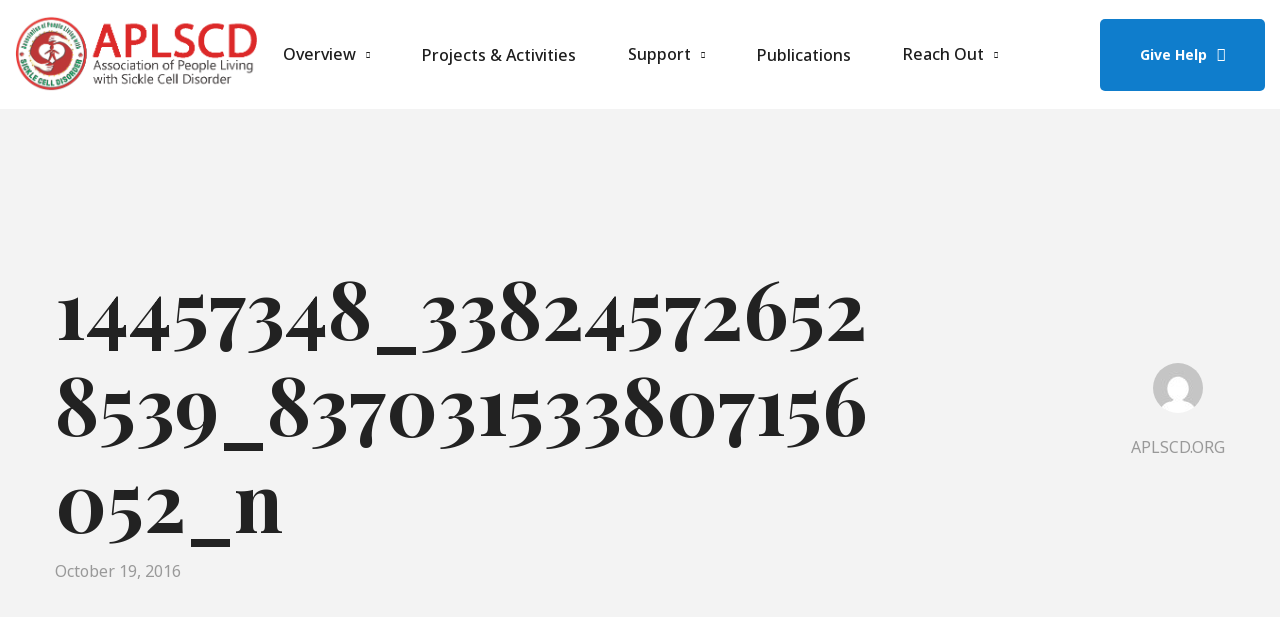

--- FILE ---
content_type: text/html; charset=UTF-8
request_url: https://aplscd.org/aplscd-celebrates-with-pharmaceutical-students/14457348_338245726528539_837031533807156052_n/
body_size: 20738
content:

<!DOCTYPE html>
<html class="no-js" lang="en-US">
<!--<![endif]-->

<head>
    <meta charset="UTF-8">
    <meta name="viewport" content="width=device-width, initial-scale=1">
    <meta name='robots' content='index, follow, max-image-preview:large, max-snippet:-1, max-video-preview:-1' />
<!-- Jetpack Site Verification Tags -->
<meta name="google-site-verification" content="1oaPJCYnMnY4wDu0BDPEo5G-OZ-6Gc_ITgbAimUesmY" />

	<!-- This site is optimized with the Yoast SEO plugin v20.1 - https://yoast.com/wordpress/plugins/seo/ -->
	<title>14457348_338245726528539_837031533807156052_n - Association of People Living with Sickle Cell Disorder – APLSCD</title>
	<link rel="canonical" href="https://aplscd.org/aplscd-celebrates-with-pharmaceutical-students/14457348_338245726528539_837031533807156052_n/" />
	<meta property="og:locale" content="en_US" />
	<meta property="og:type" content="article" />
	<meta property="og:title" content="14457348_338245726528539_837031533807156052_n - Association of People Living with Sickle Cell Disorder – APLSCD" />
	<meta property="og:url" content="https://aplscd.org/aplscd-celebrates-with-pharmaceutical-students/14457348_338245726528539_837031533807156052_n/" />
	<meta property="og:site_name" content="Association of People Living with Sickle Cell Disorder – APLSCD" />
	<meta property="og:image" content="https://aplscd.org/aplscd-celebrates-with-pharmaceutical-students/14457348_338245726528539_837031533807156052_n" />
	<meta property="og:image:width" content="960" />
	<meta property="og:image:height" content="540" />
	<meta property="og:image:type" content="image/jpeg" />
	<meta name="twitter:card" content="summary_large_image" />
	<script type="application/ld+json" class="yoast-schema-graph">{"@context":"https://schema.org","@graph":[{"@type":"WebPage","@id":"https://aplscd.org/aplscd-celebrates-with-pharmaceutical-students/14457348_338245726528539_837031533807156052_n/","url":"https://aplscd.org/aplscd-celebrates-with-pharmaceutical-students/14457348_338245726528539_837031533807156052_n/","name":"14457348_338245726528539_837031533807156052_n - Association of People Living with Sickle Cell Disorder – APLSCD","isPartOf":{"@id":"https://aplscd.org/#website"},"primaryImageOfPage":{"@id":"https://aplscd.org/aplscd-celebrates-with-pharmaceutical-students/14457348_338245726528539_837031533807156052_n/#primaryimage"},"image":{"@id":"https://aplscd.org/aplscd-celebrates-with-pharmaceutical-students/14457348_338245726528539_837031533807156052_n/#primaryimage"},"thumbnailUrl":"https://i0.wp.com/aplscd.org/wp-content/uploads/2016/10/14457348_338245726528539_837031533807156052_n.jpg?fit=960%2C540&ssl=1","datePublished":"2016-10-19T22:29:28+00:00","dateModified":"2016-10-19T22:29:28+00:00","breadcrumb":{"@id":"https://aplscd.org/aplscd-celebrates-with-pharmaceutical-students/14457348_338245726528539_837031533807156052_n/#breadcrumb"},"inLanguage":"en-US","potentialAction":[{"@type":"ReadAction","target":["https://aplscd.org/aplscd-celebrates-with-pharmaceutical-students/14457348_338245726528539_837031533807156052_n/"]}]},{"@type":"ImageObject","inLanguage":"en-US","@id":"https://aplscd.org/aplscd-celebrates-with-pharmaceutical-students/14457348_338245726528539_837031533807156052_n/#primaryimage","url":"https://i0.wp.com/aplscd.org/wp-content/uploads/2016/10/14457348_338245726528539_837031533807156052_n.jpg?fit=960%2C540&ssl=1","contentUrl":"https://i0.wp.com/aplscd.org/wp-content/uploads/2016/10/14457348_338245726528539_837031533807156052_n.jpg?fit=960%2C540&ssl=1"},{"@type":"BreadcrumbList","@id":"https://aplscd.org/aplscd-celebrates-with-pharmaceutical-students/14457348_338245726528539_837031533807156052_n/#breadcrumb","itemListElement":[{"@type":"ListItem","position":1,"name":"Home","item":"https://aplscd.org/"},{"@type":"ListItem","position":2,"name":"APLSCD Celebrates With Pharmaceutical Students Association of Nigeria","item":"https://aplscd.org/aplscd-celebrates-with-pharmaceutical-students/"},{"@type":"ListItem","position":3,"name":"14457348_338245726528539_837031533807156052_n"}]},{"@type":"WebSite","@id":"https://aplscd.org/#website","url":"https://aplscd.org/","name":"Association of People Living with Sickle Cell Disorder – APLSCD","description":"Association of People Living with Sickle Cell Disorder – APLSCD","publisher":{"@id":"https://aplscd.org/#organization"},"potentialAction":[{"@type":"SearchAction","target":{"@type":"EntryPoint","urlTemplate":"https://aplscd.org/?s={search_term_string}"},"query-input":"required name=search_term_string"}],"inLanguage":"en-US"},{"@type":"Organization","@id":"https://aplscd.org/#organization","name":"Association of People Living with Sickle Cell Disorder - APLSCD","url":"https://aplscd.org/","logo":{"@type":"ImageObject","inLanguage":"en-US","@id":"https://aplscd.org/#/schema/logo/image/","url":"https://aplscd.org/wp-content/uploads/2016/10/Favicon-and-Logo.png","contentUrl":"https://aplscd.org/wp-content/uploads/2016/10/Favicon-and-Logo.png","width":300,"height":309,"caption":"Association of People Living with Sickle Cell Disorder - APLSCD"},"image":{"@id":"https://aplscd.org/#/schema/logo/image/"}}]}</script>
	<!-- / Yoast SEO plugin. -->


<link rel='dns-prefetch' href='//fonts.googleapis.com' />
<link rel='dns-prefetch' href='//i0.wp.com' />
<link rel='dns-prefetch' href='//c0.wp.com' />
<link rel="alternate" type="application/rss+xml" title="Association of People Living with Sickle Cell Disorder – APLSCD &raquo; Feed" href="https://aplscd.org/feed/" />
<link rel="alternate" type="application/rss+xml" title="Association of People Living with Sickle Cell Disorder – APLSCD &raquo; Comments Feed" href="https://aplscd.org/comments/feed/" />
<link rel="alternate" type="application/rss+xml" title="Association of People Living with Sickle Cell Disorder – APLSCD &raquo; 14457348_338245726528539_837031533807156052_n Comments Feed" href="https://aplscd.org/aplscd-celebrates-with-pharmaceutical-students/14457348_338245726528539_837031533807156052_n/feed/" />
<script type="text/javascript">
window._wpemojiSettings = {"baseUrl":"https:\/\/s.w.org\/images\/core\/emoji\/14.0.0\/72x72\/","ext":".png","svgUrl":"https:\/\/s.w.org\/images\/core\/emoji\/14.0.0\/svg\/","svgExt":".svg","source":{"concatemoji":"https:\/\/aplscd.org\/my_includes\/js\/wp-emoji-release.min.js?ver=6.1.9"}};
/*! This file is auto-generated */
!function(e,a,t){var n,r,o,i=a.createElement("canvas"),p=i.getContext&&i.getContext("2d");function s(e,t){var a=String.fromCharCode,e=(p.clearRect(0,0,i.width,i.height),p.fillText(a.apply(this,e),0,0),i.toDataURL());return p.clearRect(0,0,i.width,i.height),p.fillText(a.apply(this,t),0,0),e===i.toDataURL()}function c(e){var t=a.createElement("script");t.src=e,t.defer=t.type="text/javascript",a.getElementsByTagName("head")[0].appendChild(t)}for(o=Array("flag","emoji"),t.supports={everything:!0,everythingExceptFlag:!0},r=0;r<o.length;r++)t.supports[o[r]]=function(e){if(p&&p.fillText)switch(p.textBaseline="top",p.font="600 32px Arial",e){case"flag":return s([127987,65039,8205,9895,65039],[127987,65039,8203,9895,65039])?!1:!s([55356,56826,55356,56819],[55356,56826,8203,55356,56819])&&!s([55356,57332,56128,56423,56128,56418,56128,56421,56128,56430,56128,56423,56128,56447],[55356,57332,8203,56128,56423,8203,56128,56418,8203,56128,56421,8203,56128,56430,8203,56128,56423,8203,56128,56447]);case"emoji":return!s([129777,127995,8205,129778,127999],[129777,127995,8203,129778,127999])}return!1}(o[r]),t.supports.everything=t.supports.everything&&t.supports[o[r]],"flag"!==o[r]&&(t.supports.everythingExceptFlag=t.supports.everythingExceptFlag&&t.supports[o[r]]);t.supports.everythingExceptFlag=t.supports.everythingExceptFlag&&!t.supports.flag,t.DOMReady=!1,t.readyCallback=function(){t.DOMReady=!0},t.supports.everything||(n=function(){t.readyCallback()},a.addEventListener?(a.addEventListener("DOMContentLoaded",n,!1),e.addEventListener("load",n,!1)):(e.attachEvent("onload",n),a.attachEvent("onreadystatechange",function(){"complete"===a.readyState&&t.readyCallback()})),(e=t.source||{}).concatemoji?c(e.concatemoji):e.wpemoji&&e.twemoji&&(c(e.twemoji),c(e.wpemoji)))}(window,document,window._wpemojiSettings);
</script>
<style type="text/css">
img.wp-smiley,
img.emoji {
	display: inline !important;
	border: none !important;
	box-shadow: none !important;
	height: 1em !important;
	width: 1em !important;
	margin: 0 0.07em !important;
	vertical-align: -0.1em !important;
	background: none !important;
	padding: 0 !important;
}
</style>
	<link rel='stylesheet' id='preloader-simple-css' href='https://aplscd.org/ahto/assets/frontend/css/preloader-simple.css' type='text/css' media='all' />
<link rel='stylesheet' id='wp-block-library-css' href='https://c0.wp.com/c/6.1.9/wp-includes/css/dist/block-library/style.min.css' type='text/css' media='all' />
<style id='wp-block-library-inline-css' type='text/css'>
.has-text-align-justify{text-align:justify;}
</style>
<link rel='stylesheet' id='mediaelement-css' href='https://c0.wp.com/c/6.1.9/wp-includes/js/mediaelement/mediaelementplayer-legacy.min.css' type='text/css' media='all' />
<link rel='stylesheet' id='wp-mediaelement-css' href='https://c0.wp.com/c/6.1.9/wp-includes/js/mediaelement/wp-mediaelement.min.css' type='text/css' media='all' />
<link rel='stylesheet' id='classic-theme-styles-css' href='https://c0.wp.com/c/6.1.9/wp-includes/css/classic-themes.min.css' type='text/css' media='all' />
<style id='global-styles-inline-css' type='text/css'>
body{--wp--preset--color--black: #000000;--wp--preset--color--cyan-bluish-gray: #abb8c3;--wp--preset--color--white: #ffffff;--wp--preset--color--pale-pink: #f78da7;--wp--preset--color--vivid-red: #cf2e2e;--wp--preset--color--luminous-vivid-orange: #ff6900;--wp--preset--color--luminous-vivid-amber: #fcb900;--wp--preset--color--light-green-cyan: #7bdcb5;--wp--preset--color--vivid-green-cyan: #00d084;--wp--preset--color--pale-cyan-blue: #8ed1fc;--wp--preset--color--vivid-cyan-blue: #0693e3;--wp--preset--color--vivid-purple: #9b51e0;--wp--preset--gradient--vivid-cyan-blue-to-vivid-purple: linear-gradient(135deg,rgba(6,147,227,1) 0%,rgb(155,81,224) 100%);--wp--preset--gradient--light-green-cyan-to-vivid-green-cyan: linear-gradient(135deg,rgb(122,220,180) 0%,rgb(0,208,130) 100%);--wp--preset--gradient--luminous-vivid-amber-to-luminous-vivid-orange: linear-gradient(135deg,rgba(252,185,0,1) 0%,rgba(255,105,0,1) 100%);--wp--preset--gradient--luminous-vivid-orange-to-vivid-red: linear-gradient(135deg,rgba(255,105,0,1) 0%,rgb(207,46,46) 100%);--wp--preset--gradient--very-light-gray-to-cyan-bluish-gray: linear-gradient(135deg,rgb(238,238,238) 0%,rgb(169,184,195) 100%);--wp--preset--gradient--cool-to-warm-spectrum: linear-gradient(135deg,rgb(74,234,220) 0%,rgb(151,120,209) 20%,rgb(207,42,186) 40%,rgb(238,44,130) 60%,rgb(251,105,98) 80%,rgb(254,248,76) 100%);--wp--preset--gradient--blush-light-purple: linear-gradient(135deg,rgb(255,206,236) 0%,rgb(152,150,240) 100%);--wp--preset--gradient--blush-bordeaux: linear-gradient(135deg,rgb(254,205,165) 0%,rgb(254,45,45) 50%,rgb(107,0,62) 100%);--wp--preset--gradient--luminous-dusk: linear-gradient(135deg,rgb(255,203,112) 0%,rgb(199,81,192) 50%,rgb(65,88,208) 100%);--wp--preset--gradient--pale-ocean: linear-gradient(135deg,rgb(255,245,203) 0%,rgb(182,227,212) 50%,rgb(51,167,181) 100%);--wp--preset--gradient--electric-grass: linear-gradient(135deg,rgb(202,248,128) 0%,rgb(113,206,126) 100%);--wp--preset--gradient--midnight: linear-gradient(135deg,rgb(2,3,129) 0%,rgb(40,116,252) 100%);--wp--preset--duotone--dark-grayscale: url('#wp-duotone-dark-grayscale');--wp--preset--duotone--grayscale: url('#wp-duotone-grayscale');--wp--preset--duotone--purple-yellow: url('#wp-duotone-purple-yellow');--wp--preset--duotone--blue-red: url('#wp-duotone-blue-red');--wp--preset--duotone--midnight: url('#wp-duotone-midnight');--wp--preset--duotone--magenta-yellow: url('#wp-duotone-magenta-yellow');--wp--preset--duotone--purple-green: url('#wp-duotone-purple-green');--wp--preset--duotone--blue-orange: url('#wp-duotone-blue-orange');--wp--preset--font-size--small: 13px;--wp--preset--font-size--medium: 20px;--wp--preset--font-size--large: 36px;--wp--preset--font-size--x-large: 42px;--wp--preset--spacing--20: 0.44rem;--wp--preset--spacing--30: 0.67rem;--wp--preset--spacing--40: 1rem;--wp--preset--spacing--50: 1.5rem;--wp--preset--spacing--60: 2.25rem;--wp--preset--spacing--70: 3.38rem;--wp--preset--spacing--80: 5.06rem;}:where(.is-layout-flex){gap: 0.5em;}body .is-layout-flow > .alignleft{float: left;margin-inline-start: 0;margin-inline-end: 2em;}body .is-layout-flow > .alignright{float: right;margin-inline-start: 2em;margin-inline-end: 0;}body .is-layout-flow > .aligncenter{margin-left: auto !important;margin-right: auto !important;}body .is-layout-constrained > .alignleft{float: left;margin-inline-start: 0;margin-inline-end: 2em;}body .is-layout-constrained > .alignright{float: right;margin-inline-start: 2em;margin-inline-end: 0;}body .is-layout-constrained > .aligncenter{margin-left: auto !important;margin-right: auto !important;}body .is-layout-constrained > :where(:not(.alignleft):not(.alignright):not(.alignfull)){max-width: var(--wp--style--global--content-size);margin-left: auto !important;margin-right: auto !important;}body .is-layout-constrained > .alignwide{max-width: var(--wp--style--global--wide-size);}body .is-layout-flex{display: flex;}body .is-layout-flex{flex-wrap: wrap;align-items: center;}body .is-layout-flex > *{margin: 0;}:where(.wp-block-columns.is-layout-flex){gap: 2em;}.has-black-color{color: var(--wp--preset--color--black) !important;}.has-cyan-bluish-gray-color{color: var(--wp--preset--color--cyan-bluish-gray) !important;}.has-white-color{color: var(--wp--preset--color--white) !important;}.has-pale-pink-color{color: var(--wp--preset--color--pale-pink) !important;}.has-vivid-red-color{color: var(--wp--preset--color--vivid-red) !important;}.has-luminous-vivid-orange-color{color: var(--wp--preset--color--luminous-vivid-orange) !important;}.has-luminous-vivid-amber-color{color: var(--wp--preset--color--luminous-vivid-amber) !important;}.has-light-green-cyan-color{color: var(--wp--preset--color--light-green-cyan) !important;}.has-vivid-green-cyan-color{color: var(--wp--preset--color--vivid-green-cyan) !important;}.has-pale-cyan-blue-color{color: var(--wp--preset--color--pale-cyan-blue) !important;}.has-vivid-cyan-blue-color{color: var(--wp--preset--color--vivid-cyan-blue) !important;}.has-vivid-purple-color{color: var(--wp--preset--color--vivid-purple) !important;}.has-black-background-color{background-color: var(--wp--preset--color--black) !important;}.has-cyan-bluish-gray-background-color{background-color: var(--wp--preset--color--cyan-bluish-gray) !important;}.has-white-background-color{background-color: var(--wp--preset--color--white) !important;}.has-pale-pink-background-color{background-color: var(--wp--preset--color--pale-pink) !important;}.has-vivid-red-background-color{background-color: var(--wp--preset--color--vivid-red) !important;}.has-luminous-vivid-orange-background-color{background-color: var(--wp--preset--color--luminous-vivid-orange) !important;}.has-luminous-vivid-amber-background-color{background-color: var(--wp--preset--color--luminous-vivid-amber) !important;}.has-light-green-cyan-background-color{background-color: var(--wp--preset--color--light-green-cyan) !important;}.has-vivid-green-cyan-background-color{background-color: var(--wp--preset--color--vivid-green-cyan) !important;}.has-pale-cyan-blue-background-color{background-color: var(--wp--preset--color--pale-cyan-blue) !important;}.has-vivid-cyan-blue-background-color{background-color: var(--wp--preset--color--vivid-cyan-blue) !important;}.has-vivid-purple-background-color{background-color: var(--wp--preset--color--vivid-purple) !important;}.has-black-border-color{border-color: var(--wp--preset--color--black) !important;}.has-cyan-bluish-gray-border-color{border-color: var(--wp--preset--color--cyan-bluish-gray) !important;}.has-white-border-color{border-color: var(--wp--preset--color--white) !important;}.has-pale-pink-border-color{border-color: var(--wp--preset--color--pale-pink) !important;}.has-vivid-red-border-color{border-color: var(--wp--preset--color--vivid-red) !important;}.has-luminous-vivid-orange-border-color{border-color: var(--wp--preset--color--luminous-vivid-orange) !important;}.has-luminous-vivid-amber-border-color{border-color: var(--wp--preset--color--luminous-vivid-amber) !important;}.has-light-green-cyan-border-color{border-color: var(--wp--preset--color--light-green-cyan) !important;}.has-vivid-green-cyan-border-color{border-color: var(--wp--preset--color--vivid-green-cyan) !important;}.has-pale-cyan-blue-border-color{border-color: var(--wp--preset--color--pale-cyan-blue) !important;}.has-vivid-cyan-blue-border-color{border-color: var(--wp--preset--color--vivid-cyan-blue) !important;}.has-vivid-purple-border-color{border-color: var(--wp--preset--color--vivid-purple) !important;}.has-vivid-cyan-blue-to-vivid-purple-gradient-background{background: var(--wp--preset--gradient--vivid-cyan-blue-to-vivid-purple) !important;}.has-light-green-cyan-to-vivid-green-cyan-gradient-background{background: var(--wp--preset--gradient--light-green-cyan-to-vivid-green-cyan) !important;}.has-luminous-vivid-amber-to-luminous-vivid-orange-gradient-background{background: var(--wp--preset--gradient--luminous-vivid-amber-to-luminous-vivid-orange) !important;}.has-luminous-vivid-orange-to-vivid-red-gradient-background{background: var(--wp--preset--gradient--luminous-vivid-orange-to-vivid-red) !important;}.has-very-light-gray-to-cyan-bluish-gray-gradient-background{background: var(--wp--preset--gradient--very-light-gray-to-cyan-bluish-gray) !important;}.has-cool-to-warm-spectrum-gradient-background{background: var(--wp--preset--gradient--cool-to-warm-spectrum) !important;}.has-blush-light-purple-gradient-background{background: var(--wp--preset--gradient--blush-light-purple) !important;}.has-blush-bordeaux-gradient-background{background: var(--wp--preset--gradient--blush-bordeaux) !important;}.has-luminous-dusk-gradient-background{background: var(--wp--preset--gradient--luminous-dusk) !important;}.has-pale-ocean-gradient-background{background: var(--wp--preset--gradient--pale-ocean) !important;}.has-electric-grass-gradient-background{background: var(--wp--preset--gradient--electric-grass) !important;}.has-midnight-gradient-background{background: var(--wp--preset--gradient--midnight) !important;}.has-small-font-size{font-size: var(--wp--preset--font-size--small) !important;}.has-medium-font-size{font-size: var(--wp--preset--font-size--medium) !important;}.has-large-font-size{font-size: var(--wp--preset--font-size--large) !important;}.has-x-large-font-size{font-size: var(--wp--preset--font-size--x-large) !important;}
.wp-block-navigation a:where(:not(.wp-element-button)){color: inherit;}
:where(.wp-block-columns.is-layout-flex){gap: 2em;}
.wp-block-pullquote{font-size: 1.5em;line-height: 1.6;}
</style>
<link rel='stylesheet' id='contact-form-7-css' href='https://aplscd.org/site-plug-ins/contact-form-7/includes/css/styles.css?ver=5.7.3' type='text/css' media='all' />
<link rel='stylesheet' id='sterling-child-css-css' href='https://aplscd.org/child-theme-dgit/child-dallas-custom-style-file.css?ver=6.1.9' type='text/css' media='all' />
<link rel='stylesheet' id='sterling-fonts-css' href='//fonts.googleapis.com/css?family=Noto%20Sans%20JP:wght@100;300;400;500;700;900|Playfair%20Display:400,700,900&#038;subset=latin,latin-ext&#038;display=swap' type='text/css' media='all' />
<link rel='stylesheet' id='ionicons-css' href='https://aplscd.org/ahto/assets/fonts/ionicons.min.css' type='text/css' media='all' />
<link rel='stylesheet' id='bootstrap-css' href='https://aplscd.org/thedgitdotcom/assets/css/lib/bootstrap.css?ver=6.1.9' type='text/css' media='all' />
<link rel='stylesheet' id='sterling-general-css' href='https://aplscd.org/thedgitdotcom/assets/css/general.css?ver=6.1.9' type='text/css' media='all' />
<link rel='stylesheet' id='sterling-main-style-css' href='https://aplscd.org/thedgitdotcom/assets/css/style.css?ver=6.1.9' type='text/css' media='all' />
<link rel='stylesheet' id='sterling-style-css' href='https://aplscd.org/thedgitdotcom/dallas-custom-style-file.css?ver=6.1.9' type='text/css' media='all' />
<link rel='stylesheet' id='elementor-icons-css' href='https://aplscd.org/site-plug-ins/elementor/assets/lib/eicons/css/elementor-icons.min.css?ver=5.17.0' type='text/css' media='all' />
<link rel='stylesheet' id='elementor-frontend-legacy-css' href='https://aplscd.org/site-plug-ins/elementor/assets/css/frontend-legacy.min.css?ver=3.10.2' type='text/css' media='all' />
<link rel='stylesheet' id='elementor-frontend-css' href='https://aplscd.org/site-plug-ins/elementor/assets/css/frontend.min.css?ver=3.10.2' type='text/css' media='all' />
<link rel='stylesheet' id='elementor-post-510-css' href='https://aplscd.org/wp-content/uploads/elementor/css/post-510.css?ver=1676061753' type='text/css' media='all' />
<link rel='stylesheet' id='elementor-pro-css' href='https://aplscd.org/site-plug-ins/elementor-pro/assets/css/frontend.min.css?ver=3.10.3' type='text/css' media='all' />
<link rel='stylesheet' id='elementor-global-css' href='https://aplscd.org/wp-content/uploads/elementor/css/global.css?ver=1676061754' type='text/css' media='all' />
<link rel='stylesheet' id='elementor-post-39327-css' href='https://aplscd.org/wp-content/uploads/elementor/css/post-39327.css?ver=1676061754' type='text/css' media='all' />
<link rel='stylesheet' id='aheto_google_fonts-css' href='https://fonts.googleapis.com/css?family=Noto+Sans:200,200i,300,300i,400,400i,500,500i,600,600i,700,700i,800,800i,900,900i%7CPlayfair+Display:700,400&#038;display=swap' type='text/css' media='all' />
<link rel='stylesheet' id='elegant-css' href='https://aplscd.org/ahto/assets/fonts/elegant.min.css' type='text/css' media='all' />
<link rel='stylesheet' id='font-awesome-4.7.0-css' href='https://aplscd.org/ahto/assets/fonts/font-awesome.min.css' type='text/css' media='all' />
<link rel='stylesheet' id='pe-icon-7-stroke-css' href='https://aplscd.org/ahto/assets/fonts/pe-icon-7-stroke.min.css' type='text/css' media='all' />
<link rel='stylesheet' id='themify-css' href='https://aplscd.org/ahto/assets/fonts/themify-icons.min.css' type='text/css' media='all' />
<link rel='stylesheet' id='style-main-css' href='https://aplscd.org/ahto/assets/frontend/css/style.css' type='text/css' media='all' />
<link rel='stylesheet' id='style-skin-css' href='//aplscd.org/wp-content/uploads/aheto-styles/aheto-healthcare.css?timestamp=1636385787' type='text/css' media='all' />
<link rel='stylesheet' id='google-fonts-1-css' href='https://fonts.googleapis.com/css?family=Roboto%3A100%2C100italic%2C200%2C200italic%2C300%2C300italic%2C400%2C400italic%2C500%2C500italic%2C600%2C600italic%2C700%2C700italic%2C800%2C800italic%2C900%2C900italic%7CRoboto+Slab%3A100%2C100italic%2C200%2C200italic%2C300%2C300italic%2C400%2C400italic%2C500%2C500italic%2C600%2C600italic%2C700%2C700italic%2C800%2C800italic%2C900%2C900italic&#038;display=auto&#038;ver=6.1.9' type='text/css' media='all' />
<link rel='stylesheet' id='jetpack_css-css' href='https://c0.wp.com/p/jetpack/11.8.6/css/jetpack.css' type='text/css' media='all' />
<link rel="preconnect" href="https://fonts.gstatic.com/" crossorigin><script type='text/javascript' src='//aplscd.org/site-plug-ins/wp-hide-security-enhancer/assets/js/devtools-detect.js?ver=6.1.9' id='devtools-detect-js'></script>
<script type='text/javascript' src='https://c0.wp.com/c/6.1.9/wp-includes/js/jquery/jquery.min.js' id='jquery-core-js'></script>
<script type='text/javascript' src='https://c0.wp.com/c/6.1.9/wp-includes/js/jquery/jquery-migrate.min.js' id='jquery-migrate-js'></script>
<link rel="EditURI" type="application/rsd+xml" title="RSD" href="https://aplscd.org/xmlrpc.php?rsd" />
<link rel="wlwmanifest" type="application/wlwmanifest+xml" href="https://aplscd.org/my_includes/wlwmanifest.xml" />

<link rel="alternate" type="application/json+oembed" href="https://aplscd.org/wp-json/oembed/1.0/embed?url=https%3A%2F%2Faplscd.org%2Faplscd-celebrates-with-pharmaceutical-students%2F14457348_338245726528539_837031533807156052_n%2F" />
<link rel="alternate" type="text/xml+oembed" href="https://aplscd.org/wp-json/oembed/1.0/embed?url=https%3A%2F%2Faplscd.org%2Faplscd-celebrates-with-pharmaceutical-students%2F14457348_338245726528539_837031533807156052_n%2F&#038;format=xml" />
	<style>img#wpstats{display:none}</style>
		<style type="text/css">.recentcomments a{display:inline !important;padding:0 !important;margin:0 !important;}</style><link rel="icon" href="https://i0.wp.com/aplscd.org/wp-content/uploads/2016/10/Favicon-and-Logo.png?fit=32%2C32&#038;ssl=1" sizes="32x32" />
<link rel="icon" href="https://i0.wp.com/aplscd.org/wp-content/uploads/2016/10/Favicon-and-Logo.png?fit=186%2C192&#038;ssl=1" sizes="192x192" />
<link rel="apple-touch-icon" href="https://i0.wp.com/aplscd.org/wp-content/uploads/2016/10/Favicon-and-Logo.png?fit=175%2C180&#038;ssl=1" />
<meta name="msapplication-TileImage" content="https://i0.wp.com/aplscd.org/wp-content/uploads/2016/10/Favicon-and-Logo.png?fit=262%2C270&#038;ssl=1" />
<style type="text/css">.aheto-footer { display:none !important }</style></head>

<body class="attachment attachment-template-default single single-attachment postid-189 attachmentid-189 attachment-jpeg no-sidebar elementor-default elementor-kit-510">

    <svg xmlns="http://www.w3.org/2000/svg" viewBox="0 0 0 0" width="0" height="0" focusable="false" role="none" style="visibility: hidden; position: absolute; left: -9999px; overflow: hidden;" ><defs><filter id="wp-duotone-dark-grayscale"><feColorMatrix color-interpolation-filters="sRGB" type="matrix" values=" .299 .587 .114 0 0 .299 .587 .114 0 0 .299 .587 .114 0 0 .299 .587 .114 0 0 " /><feComponentTransfer color-interpolation-filters="sRGB" ><feFuncR type="table" tableValues="0 0.49803921568627" /><feFuncG type="table" tableValues="0 0.49803921568627" /><feFuncB type="table" tableValues="0 0.49803921568627" /><feFuncA type="table" tableValues="1 1" /></feComponentTransfer><feComposite in2="SourceGraphic" operator="in" /></filter></defs></svg><svg xmlns="http://www.w3.org/2000/svg" viewBox="0 0 0 0" width="0" height="0" focusable="false" role="none" style="visibility: hidden; position: absolute; left: -9999px; overflow: hidden;" ><defs><filter id="wp-duotone-grayscale"><feColorMatrix color-interpolation-filters="sRGB" type="matrix" values=" .299 .587 .114 0 0 .299 .587 .114 0 0 .299 .587 .114 0 0 .299 .587 .114 0 0 " /><feComponentTransfer color-interpolation-filters="sRGB" ><feFuncR type="table" tableValues="0 1" /><feFuncG type="table" tableValues="0 1" /><feFuncB type="table" tableValues="0 1" /><feFuncA type="table" tableValues="1 1" /></feComponentTransfer><feComposite in2="SourceGraphic" operator="in" /></filter></defs></svg><svg xmlns="http://www.w3.org/2000/svg" viewBox="0 0 0 0" width="0" height="0" focusable="false" role="none" style="visibility: hidden; position: absolute; left: -9999px; overflow: hidden;" ><defs><filter id="wp-duotone-purple-yellow"><feColorMatrix color-interpolation-filters="sRGB" type="matrix" values=" .299 .587 .114 0 0 .299 .587 .114 0 0 .299 .587 .114 0 0 .299 .587 .114 0 0 " /><feComponentTransfer color-interpolation-filters="sRGB" ><feFuncR type="table" tableValues="0.54901960784314 0.98823529411765" /><feFuncG type="table" tableValues="0 1" /><feFuncB type="table" tableValues="0.71764705882353 0.25490196078431" /><feFuncA type="table" tableValues="1 1" /></feComponentTransfer><feComposite in2="SourceGraphic" operator="in" /></filter></defs></svg><svg xmlns="http://www.w3.org/2000/svg" viewBox="0 0 0 0" width="0" height="0" focusable="false" role="none" style="visibility: hidden; position: absolute; left: -9999px; overflow: hidden;" ><defs><filter id="wp-duotone-blue-red"><feColorMatrix color-interpolation-filters="sRGB" type="matrix" values=" .299 .587 .114 0 0 .299 .587 .114 0 0 .299 .587 .114 0 0 .299 .587 .114 0 0 " /><feComponentTransfer color-interpolation-filters="sRGB" ><feFuncR type="table" tableValues="0 1" /><feFuncG type="table" tableValues="0 0.27843137254902" /><feFuncB type="table" tableValues="0.5921568627451 0.27843137254902" /><feFuncA type="table" tableValues="1 1" /></feComponentTransfer><feComposite in2="SourceGraphic" operator="in" /></filter></defs></svg><svg xmlns="http://www.w3.org/2000/svg" viewBox="0 0 0 0" width="0" height="0" focusable="false" role="none" style="visibility: hidden; position: absolute; left: -9999px; overflow: hidden;" ><defs><filter id="wp-duotone-midnight"><feColorMatrix color-interpolation-filters="sRGB" type="matrix" values=" .299 .587 .114 0 0 .299 .587 .114 0 0 .299 .587 .114 0 0 .299 .587 .114 0 0 " /><feComponentTransfer color-interpolation-filters="sRGB" ><feFuncR type="table" tableValues="0 0" /><feFuncG type="table" tableValues="0 0.64705882352941" /><feFuncB type="table" tableValues="0 1" /><feFuncA type="table" tableValues="1 1" /></feComponentTransfer><feComposite in2="SourceGraphic" operator="in" /></filter></defs></svg><svg xmlns="http://www.w3.org/2000/svg" viewBox="0 0 0 0" width="0" height="0" focusable="false" role="none" style="visibility: hidden; position: absolute; left: -9999px; overflow: hidden;" ><defs><filter id="wp-duotone-magenta-yellow"><feColorMatrix color-interpolation-filters="sRGB" type="matrix" values=" .299 .587 .114 0 0 .299 .587 .114 0 0 .299 .587 .114 0 0 .299 .587 .114 0 0 " /><feComponentTransfer color-interpolation-filters="sRGB" ><feFuncR type="table" tableValues="0.78039215686275 1" /><feFuncG type="table" tableValues="0 0.94901960784314" /><feFuncB type="table" tableValues="0.35294117647059 0.47058823529412" /><feFuncA type="table" tableValues="1 1" /></feComponentTransfer><feComposite in2="SourceGraphic" operator="in" /></filter></defs></svg><svg xmlns="http://www.w3.org/2000/svg" viewBox="0 0 0 0" width="0" height="0" focusable="false" role="none" style="visibility: hidden; position: absolute; left: -9999px; overflow: hidden;" ><defs><filter id="wp-duotone-purple-green"><feColorMatrix color-interpolation-filters="sRGB" type="matrix" values=" .299 .587 .114 0 0 .299 .587 .114 0 0 .299 .587 .114 0 0 .299 .587 .114 0 0 " /><feComponentTransfer color-interpolation-filters="sRGB" ><feFuncR type="table" tableValues="0.65098039215686 0.40392156862745" /><feFuncG type="table" tableValues="0 1" /><feFuncB type="table" tableValues="0.44705882352941 0.4" /><feFuncA type="table" tableValues="1 1" /></feComponentTransfer><feComposite in2="SourceGraphic" operator="in" /></filter></defs></svg><svg xmlns="http://www.w3.org/2000/svg" viewBox="0 0 0 0" width="0" height="0" focusable="false" role="none" style="visibility: hidden; position: absolute; left: -9999px; overflow: hidden;" ><defs><filter id="wp-duotone-blue-orange"><feColorMatrix color-interpolation-filters="sRGB" type="matrix" values=" .299 .587 .114 0 0 .299 .587 .114 0 0 .299 .587 .114 0 0 .299 .587 .114 0 0 " /><feComponentTransfer color-interpolation-filters="sRGB" ><feFuncR type="table" tableValues="0.098039215686275 1" /><feFuncG type="table" tableValues="0 0.66274509803922" /><feFuncB type="table" tableValues="0.84705882352941 0.41960784313725" /><feFuncA type="table" tableValues="1 1" /></feComponentTransfer><feComposite in2="SourceGraphic" operator="in" /></filter></defs></svg>
    <!-- MAIN_WRAPPER -->

                    <div class="aheto-preloader"></div>
				
    <header id="masthead" itemscope="itemscope" itemtype="https://schema.org/WPHeader"
            class="aheto-header  ">
					<div data-elementor-type="wp-post" data-elementor-id="39327" class="elementor elementor-39327">
						<div class="elementor-inner">
				<div class="elementor-section-wrap">
									<section class="elementor-section elementor-top-section elementor-element elementor-element-754e9c9 elementor-section-stretched elementor-section-full_width elementor-section-height-default elementor-section-height-default" data-id="754e9c9" data-element_type="section" data-settings="{&quot;stretch_section&quot;:&quot;section-stretched&quot;}">
						<div class="elementor-container elementor-column-gap-default">
							<div class="elementor-row">
					<div class="elementor-column elementor-col-100 elementor-top-column elementor-element elementor-element-2599700" data-id="2599700" data-element_type="column">
			<div class="elementor-column-wrap elementor-element-populated">
							<div class="elementor-widget-wrap">
						<div class="elementor-element elementor-element-1b3e6c9 elementor-widget elementor-widget-aheto_navigation" data-id="1b3e6c9" data-element_type="widget" data-widget_type="aheto_navigation.default">
				<div class="elementor-widget-container">
			<div class="aheto_navigation_696dfc197d117  main-header main-header--simple main-header-js " data-mobile-menu="1199">
    <div class="main-header__main-line">
        <div class="aheto-logo main-header__logo">
            <a href="https://aplscd.org/">
				<img width="1021" height="326" src="https://aplscd.org/ahto/assets/images/placeholder.jpg" data-lazy-src="https://i0.wp.com/aplscd.org/wp-content/uploads/2021/01/logo-text.png?fit=1021%2C326&amp;ssl=1" class="aheto-logo__image" alt="" decoding="async" loading="lazy" srcset="https://i0.wp.com/aplscd.org/wp-content/uploads/2021/01/logo-text.png?w=1021&amp;ssl=1 1021w, https://i0.wp.com/aplscd.org/wp-content/uploads/2021/01/logo-text.png?resize=300%2C96&amp;ssl=1 300w, https://i0.wp.com/aplscd.org/wp-content/uploads/2021/01/logo-text.png?resize=768%2C245&amp;ssl=1 768w, https://i0.wp.com/aplscd.org/wp-content/uploads/2021/01/logo-text.png?resize=600%2C192&amp;ssl=1 600w" sizes="(max-width: 1021px) 100vw, 1021px" /><img width="1021" height="326" src="https://aplscd.org/ahto/assets/images/placeholder.jpg" data-lazy-src="https://i0.wp.com/aplscd.org/wp-content/uploads/2021/01/logo-text.png?fit=1021%2C326&amp;ssl=1" class="aheto-logo__image aheto-logo__image-scroll" alt="" decoding="async" loading="lazy" srcset="https://i0.wp.com/aplscd.org/wp-content/uploads/2021/01/logo-text.png?w=1021&amp;ssl=1 1021w, https://i0.wp.com/aplscd.org/wp-content/uploads/2021/01/logo-text.png?resize=300%2C96&amp;ssl=1 300w, https://i0.wp.com/aplscd.org/wp-content/uploads/2021/01/logo-text.png?resize=768%2C245&amp;ssl=1 768w, https://i0.wp.com/aplscd.org/wp-content/uploads/2021/01/logo-text.png?resize=600%2C192&amp;ssl=1 600w" sizes="(max-width: 1021px) 100vw, 1021px" /><img width="1021" height="326" src="https://aplscd.org/ahto/assets/images/placeholder.jpg" data-lazy-src="https://i0.wp.com/aplscd.org/wp-content/uploads/2021/01/logo-text.png?fit=1021%2C326&amp;ssl=1" class="aheto-logo__image mob-logo" alt="" decoding="async" loading="lazy" srcset="https://i0.wp.com/aplscd.org/wp-content/uploads/2021/01/logo-text.png?w=1021&amp;ssl=1 1021w, https://i0.wp.com/aplscd.org/wp-content/uploads/2021/01/logo-text.png?resize=300%2C96&amp;ssl=1 300w, https://i0.wp.com/aplscd.org/wp-content/uploads/2021/01/logo-text.png?resize=768%2C245&amp;ssl=1 768w, https://i0.wp.com/aplscd.org/wp-content/uploads/2021/01/logo-text.png?resize=600%2C192&amp;ssl=1 600w" sizes="(max-width: 1021px) 100vw, 1021px" /><img width="1021" height="326" src="https://aplscd.org/ahto/assets/images/placeholder.jpg" data-lazy-src="https://i0.wp.com/aplscd.org/wp-content/uploads/2021/01/logo-text.png?fit=1021%2C326&amp;ssl=1" class="aheto-logo__image mob-logo aheto-logo__image-mob-scroll" alt="" decoding="async" loading="lazy" srcset="https://i0.wp.com/aplscd.org/wp-content/uploads/2021/01/logo-text.png?w=1021&amp;ssl=1 1021w, https://i0.wp.com/aplscd.org/wp-content/uploads/2021/01/logo-text.png?resize=300%2C96&amp;ssl=1 300w, https://i0.wp.com/aplscd.org/wp-content/uploads/2021/01/logo-text.png?resize=768%2C245&amp;ssl=1 768w, https://i0.wp.com/aplscd.org/wp-content/uploads/2021/01/logo-text.png?resize=600%2C192&amp;ssl=1 600w" sizes="(max-width: 1021px) 100vw, 1021px" />            </a>
        </div>

        <div class="main-header__menu-box">
            <span class="mobile-menu-title">Menu</span>

			<nav class="menu-home-page-container"><ul id="menu-my-main-menu" class="main-menu main-menu--inline"><li id="menu-item-40216" class="menu-item menu-item-type-custom menu-item-object-custom menu-item-has-children menu-item-40216"><a href="#">Overview</a>
<ul class="sub-menu">
	<li id="menu-item-40222" class="menu-item menu-item-type-custom menu-item-object-custom menu-item-home menu-item-40222"><a href="https://aplscd.org/#about">About APLSCD</a></li>
	<li id="menu-item-40226" class="menu-item menu-item-type-custom menu-item-object-custom menu-item-40226"><a href="#">Members</a></li>
	<li id="menu-item-40224" class="menu-item menu-item-type-custom menu-item-object-custom menu-item-home menu-item-40224"><a href="https://aplscd.org/#benefactors">Team &#038; Benefactors</a></li>
	<li id="menu-item-40243" class="menu-item menu-item-type-custom menu-item-object-custom menu-item-40243"><a href="#">Partners</a></li>
</ul>
</li>
<li id="menu-item-40223" class="menu-item menu-item-type-custom menu-item-object-custom menu-item-home menu-item-40223"><a title="Campaigns, Projects &#038; Activities" href="https://aplscd.org/#projects">Projects &#038; Activities</a></li>
<li id="menu-item-40229" class="menu-item menu-item-type-custom menu-item-object-custom menu-item-home menu-item-has-children menu-item-40229"><a href="https://aplscd.org/#donate">Support</a>
<ul class="sub-menu">
	<li id="menu-item-40230" class="menu-item menu-item-type-custom menu-item-object-custom menu-item-40230"><a href="#">Become a Volunteer</a></li>
	<li id="menu-item-40231" class="menu-item menu-item-type-custom menu-item-object-custom menu-item-home menu-item-40231"><a href="https://aplscd.org/#donate">Donate</a></li>
</ul>
</li>
<li id="menu-item-40227" class="menu-item menu-item-type-custom menu-item-object-custom menu-item-home menu-item-40227"><a href="https://aplscd.org/#blog">Publications</a></li>
<li id="menu-item-40228" class="menu-item menu-item-type-custom menu-item-object-custom menu-item-has-children menu-item-40228"><a href="#">Reach Out</a>
<ul class="sub-menu">
	<li id="menu-item-40242" class="menu-item menu-item-type-custom menu-item-object-custom menu-item-40242"><a href="#">FAQs</a></li>
</ul>
</li>
</ul></nav>

            <div class="main-header__widget-box-mobile">

		        
		                    </div>

        </div>
        <div class="main-header__widget-box">

            <div class="main-header__widget-box-desktop">
				
									<a href="#" class="aheto-btn aheto-btn--primary aheto-btn--large   " target="_self" aria-label="Give Help">Give Help<i class='ion-ios-arrow-thin-right aheto-btn__icon--right'></i></a>				            </div>

            <button class="hamburger main-header__hamburger js-toggle-mobile-menu" type="button">
                <span class="hamburger-box">
                    <span class="hamburger-inner"></span>
                </span>
            </button>
        </div>
    </div>
</div>
		</div>
				</div>
						</div>
					</div>
		</div>
								</div>
					</div>
		</section>
									</div>
			</div>
					</div>
		    </header>


<div class="sterling-blog--single-wrapper ">
    <div class="sterling-blog--single__top-content">

        <div class="container">
            <div class="row">
                <div class="col-12">
                    <div class="sterling-blog--single__columns">
                        <div class="sterling-blog--single__top-content-left">

                            <div class="sterling-blog--single__categories">
								                            </div>

							<h1 class="sterling-blog--single__title">14457348_338245726528539_837031533807156052_n</h1>
                            <div class="sterling-blog--single__date">October 19, 2016</div>

                        </div>

                        <div class="sterling-blog--single__top-content-right">

                            <div class="sterling-blog--single__author">

								<img alt='' src='https://secure.gravatar.com/avatar/b4d61a4a1db7fe9e1e7880f4e965b20f?s=50&#038;d=mm&#038;r=g' srcset='https://secure.gravatar.com/avatar/b4d61a4a1db7fe9e1e7880f4e965b20f?s=100&#038;d=mm&#038;r=g 2x' class='avatar avatar-50 photo' height='50' width='50' loading='lazy' decoding='async'/>APLSCD.ORG                            </div>

                        </div>
                    </div>
                </div>
            </div>
        </div>

    </div>
    <div class="container sterling-blog--single__post-content">
        <div class="row">
            <div class="col-12 col-12 col-lg-8">
				
                <div class="sterling-blog--single__content-wrapper">

					<p class="attachment"><a href='https://i0.wp.com/aplscd.org/wp-content/uploads/2016/10/14457348_338245726528539_837031533807156052_n.jpg?ssl=1'><img width="300" height="169" src="https://i0.wp.com/aplscd.org/wp-content/uploads/2016/10/14457348_338245726528539_837031533807156052_n.jpg?fit=300%2C169&amp;ssl=1" class="attachment-medium size-medium" alt="" decoding="async" loading="lazy" srcset="https://i0.wp.com/aplscd.org/wp-content/uploads/2016/10/14457348_338245726528539_837031533807156052_n.jpg?w=960&amp;ssl=1 960w, https://i0.wp.com/aplscd.org/wp-content/uploads/2016/10/14457348_338245726528539_837031533807156052_n.jpg?resize=600%2C338&amp;ssl=1 600w, https://i0.wp.com/aplscd.org/wp-content/uploads/2016/10/14457348_338245726528539_837031533807156052_n.jpg?resize=300%2C169&amp;ssl=1 300w, https://i0.wp.com/aplscd.org/wp-content/uploads/2016/10/14457348_338245726528539_837031533807156052_n.jpg?resize=768%2C432&amp;ssl=1 768w" sizes="(max-width: 300px) 100vw, 300px" /></a></p>

					
                </div>

				                    <div class="sterling-blog--single__comments">
						
    <h3 class="sterling-blog--single__comments-title"><span class="count">70 Comments</span></h3>
						<div class="comment even thread-even depth-1 sterling-blog--single__comments-item" id="li-comment-101767">
						<div id="comment-101767" class="sterling-blog--single__comments-item-wrap">
							<div class="sterling-blog--single__comments-content">
								<span class="person-img">
									<img alt='' src='https://secure.gravatar.com/avatar/a83b0213d8054405ad9ea73103b604e7?s=80&#038;d=mm&#038;r=g' srcset='https://secure.gravatar.com/avatar/a83b0213d8054405ad9ea73103b604e7?s=160&#038;d=mm&#038;r=g 2x' class='avatar avatar-80 photo img-person' height='80' width='80' loading='lazy' decoding='async'/>								</span>
								<div class="comment-content">
									<div class="author-wrap">
										<div class="author">
											Jimmynaw										</div>
										<a rel='nofollow' class='comment-reply-link' href='#comment-101767' data-commentid="101767" data-postid="189" data-belowelement="comment-101767" data-respondelement="respond" data-replyto="Reply to Jimmynaw" aria-label='Reply to Jimmynaw'>Reply</a>									</div>

									<div class="comment-text">
										<p>buy prednisone without a prescription best price: <a href="http://prednisone1st.store/#" rel="nofollow ugc">http://prednisone1st.store/#</a> prednisone 20mg prescription cost</p>
									</div>

									<div class="comment-date">
										August 8, 2023									</div>
								</div>
							</div>
						</div>
		</div><!-- #comment-## -->
					<div class="comment odd alt thread-odd thread-alt depth-1 sterling-blog--single__comments-item" id="li-comment-102055">
						<div id="comment-102055" class="sterling-blog--single__comments-item-wrap">
							<div class="sterling-blog--single__comments-content">
								<span class="person-img">
									<img alt='' src='https://secure.gravatar.com/avatar/75d56d4da09985dee9da9a2aeb978f74?s=80&#038;d=mm&#038;r=g' srcset='https://secure.gravatar.com/avatar/75d56d4da09985dee9da9a2aeb978f74?s=160&#038;d=mm&#038;r=g 2x' class='avatar avatar-80 photo img-person' height='80' width='80' loading='lazy' decoding='async'/>								</span>
								<div class="comment-content">
									<div class="author-wrap">
										<div class="author">
											Jimmynaw										</div>
										<a rel='nofollow' class='comment-reply-link' href='#comment-102055' data-commentid="102055" data-postid="189" data-belowelement="comment-102055" data-respondelement="respond" data-replyto="Reply to Jimmynaw" aria-label='Reply to Jimmynaw'>Reply</a>									</div>

									<div class="comment-text">
										<p>prednisone 50 mg tablet canada: <a href="http://prednisone1st.store/#" rel="nofollow ugc">http://prednisone1st.store/#</a> prednisone 15 mg daily</p>
									</div>

									<div class="comment-date">
										August 8, 2023									</div>
								</div>
							</div>
						</div>
		</div><!-- #comment-## -->
					<div class="comment even thread-even depth-1 sterling-blog--single__comments-item" id="li-comment-105501">
						<div id="comment-105501" class="sterling-blog--single__comments-item-wrap">
							<div class="sterling-blog--single__comments-content">
								<span class="person-img">
									<img alt='' src='https://secure.gravatar.com/avatar/30792d472ea23b74f907a4309f4138c5?s=80&#038;d=mm&#038;r=g' srcset='https://secure.gravatar.com/avatar/30792d472ea23b74f907a4309f4138c5?s=160&#038;d=mm&#038;r=g 2x' class='avatar avatar-80 photo img-person' height='80' width='80' loading='lazy' decoding='async'/>								</span>
								<div class="comment-content">
									<div class="author-wrap">
										<div class="author">
											Brenttow										</div>
										<a rel='nofollow' class='comment-reply-link' href='#comment-105501' data-commentid="105501" data-postid="189" data-belowelement="comment-105501" data-respondelement="respond" data-replyto="Reply to Brenttow" aria-label='Reply to Brenttow'>Reply</a>									</div>

									<div class="comment-text">
										<p>canadian neighbor pharmacy <a href="https://pharmacyreview.best/#" rel="nofollow ugc">canadian discount pharmacy</a></p>
									</div>

									<div class="comment-date">
										August 10, 2023									</div>
								</div>
							</div>
						</div>
		</div><!-- #comment-## -->
					<div class="comment odd alt thread-odd thread-alt depth-1 sterling-blog--single__comments-item" id="li-comment-105696">
						<div id="comment-105696" class="sterling-blog--single__comments-item-wrap">
							<div class="sterling-blog--single__comments-content">
								<span class="person-img">
									<img alt='' src='https://secure.gravatar.com/avatar/b7ae160dbf089477a214c62d423ac62f?s=80&#038;d=mm&#038;r=g' srcset='https://secure.gravatar.com/avatar/b7ae160dbf089477a214c62d423ac62f?s=160&#038;d=mm&#038;r=g 2x' class='avatar avatar-80 photo img-person' height='80' width='80' loading='lazy' decoding='async'/>								</span>
								<div class="comment-content">
									<div class="author-wrap">
										<div class="author">
											DarylIntal										</div>
										<a rel='nofollow' class='comment-reply-link' href='#comment-105696' data-commentid="105696" data-postid="189" data-belowelement="comment-105696" data-respondelement="respond" data-replyto="Reply to DarylIntal" aria-label='Reply to DarylIntal'>Reply</a>									</div>

									<div class="comment-text">
										<p><a href="https://propecia1st.science/#" rel="nofollow ugc">https://propecia1st.science/#</a> order generic propecia pills</p>
									</div>

									<div class="comment-date">
										August 10, 2023									</div>
								</div>
							</div>
						</div>
		</div><!-- #comment-## -->
					<div class="comment even thread-even depth-1 sterling-blog--single__comments-item" id="li-comment-105739">
						<div id="comment-105739" class="sterling-blog--single__comments-item-wrap">
							<div class="sterling-blog--single__comments-content">
								<span class="person-img">
									<img alt='' src='https://secure.gravatar.com/avatar/29407378dfabc52727e408a74a1b1bfb?s=80&#038;d=mm&#038;r=g' srcset='https://secure.gravatar.com/avatar/29407378dfabc52727e408a74a1b1bfb?s=160&#038;d=mm&#038;r=g 2x' class='avatar avatar-80 photo img-person' height='80' width='80' loading='lazy' decoding='async'/>								</span>
								<div class="comment-content">
									<div class="author-wrap">
										<div class="author">
											LarryVidge										</div>
										<a rel='nofollow' class='comment-reply-link' href='#comment-105739' data-commentid="105739" data-postid="189" data-belowelement="comment-105739" data-respondelement="respond" data-replyto="Reply to LarryVidge" aria-label='Reply to LarryVidge'>Reply</a>									</div>

									<div class="comment-text">
										<p>erection pills online <a href="http://cheapestedpills.com/#" rel="nofollow ugc">treatment for ed</a> best otc ed pills</p>
									</div>

									<div class="comment-date">
										August 11, 2023									</div>
								</div>
							</div>
						</div>
		</div><!-- #comment-## -->
					<div class="comment odd alt thread-odd thread-alt depth-1 sterling-blog--single__comments-item" id="li-comment-105811">
						<div id="comment-105811" class="sterling-blog--single__comments-item-wrap">
							<div class="sterling-blog--single__comments-content">
								<span class="person-img">
									<img alt='' src='https://secure.gravatar.com/avatar/8fa8a33f7ba5281c36d3458ccbfc8e1d?s=80&#038;d=mm&#038;r=g' srcset='https://secure.gravatar.com/avatar/8fa8a33f7ba5281c36d3458ccbfc8e1d?s=160&#038;d=mm&#038;r=g 2x' class='avatar avatar-80 photo img-person' height='80' width='80' loading='lazy' decoding='async'/>								</span>
								<div class="comment-content">
									<div class="author-wrap">
										<div class="author">
											ClaudeNef										</div>
										<a rel='nofollow' class='comment-reply-link' href='#comment-105811' data-commentid="105811" data-postid="189" data-belowelement="comment-105811" data-respondelement="respond" data-replyto="Reply to ClaudeNef" aria-label='Reply to ClaudeNef'>Reply</a>									</div>

									<div class="comment-text">
										<p>buying generic mobic pills: <a href="https://mobic.store/#" rel="nofollow ugc">mobic pills</a> &#8211; where buy generic mobic no prescription</p>
									</div>

									<div class="comment-date">
										August 11, 2023									</div>
								</div>
							</div>
						</div>
		</div><!-- #comment-## -->
					<div class="comment even thread-even depth-1 sterling-blog--single__comments-item" id="li-comment-105845">
						<div id="comment-105845" class="sterling-blog--single__comments-item-wrap">
							<div class="sterling-blog--single__comments-content">
								<span class="person-img">
									<img alt='' src='https://secure.gravatar.com/avatar/ddb6fbb1a3b7b254c57705151e4f913f?s=80&#038;d=mm&#038;r=g' srcset='https://secure.gravatar.com/avatar/ddb6fbb1a3b7b254c57705151e4f913f?s=160&#038;d=mm&#038;r=g 2x' class='avatar avatar-80 photo img-person' height='80' width='80' loading='lazy' decoding='async'/>								</span>
								<div class="comment-content">
									<div class="author-wrap">
										<div class="author">
											Charlessmoca										</div>
										<a rel='nofollow' class='comment-reply-link' href='#comment-105845' data-commentid="105845" data-postid="189" data-belowelement="comment-105845" data-respondelement="respond" data-replyto="Reply to Charlessmoca" aria-label='Reply to Charlessmoca'>Reply</a>									</div>

									<div class="comment-text">
										<p>Long-Term Effects.<br />
cost of propecia without a prescription <a href="https://propecia1st.science/#" rel="nofollow ugc">cost propecia without rx</a><br />
Commonly Used Drugs Charts.</p>
									</div>

									<div class="comment-date">
										August 11, 2023									</div>
								</div>
							</div>
						</div>
		</div><!-- #comment-## -->
					<div class="comment odd alt thread-odd thread-alt depth-1 sterling-blog--single__comments-item" id="li-comment-106253">
						<div id="comment-106253" class="sterling-blog--single__comments-item-wrap">
							<div class="sterling-blog--single__comments-content">
								<span class="person-img">
									<img alt='' src='https://secure.gravatar.com/avatar/b37a8c70371cb8bb11143c8d58a7a54f?s=80&#038;d=mm&#038;r=g' srcset='https://secure.gravatar.com/avatar/b37a8c70371cb8bb11143c8d58a7a54f?s=160&#038;d=mm&#038;r=g 2x' class='avatar avatar-80 photo img-person' height='80' width='80' loading='lazy' decoding='async'/>								</span>
								<div class="comment-content">
									<div class="author-wrap">
										<div class="author">
											Jameskip										</div>
										<a rel='nofollow' class='comment-reply-link' href='#comment-106253' data-commentid="106253" data-postid="189" data-belowelement="comment-106253" data-respondelement="respond" data-replyto="Reply to Jameskip" aria-label='Reply to Jameskip'>Reply</a>									</div>

									<div class="comment-text">
										<p>generic amoxicillin: <a href="https://amoxicillins.com/#" rel="nofollow ugc">amoxicillin generic brand</a> where to buy amoxicillin</p>
									</div>

									<div class="comment-date">
										August 11, 2023									</div>
								</div>
							</div>
						</div>
		</div><!-- #comment-## -->
					<div class="comment even thread-even depth-1 sterling-blog--single__comments-item" id="li-comment-106778">
						<div id="comment-106778" class="sterling-blog--single__comments-item-wrap">
							<div class="sterling-blog--single__comments-content">
								<span class="person-img">
									<img alt='' src='https://secure.gravatar.com/avatar/66ab13fadba38a15a9d68a08eb7f79cb?s=80&#038;d=mm&#038;r=g' srcset='https://secure.gravatar.com/avatar/66ab13fadba38a15a9d68a08eb7f79cb?s=160&#038;d=mm&#038;r=g 2x' class='avatar avatar-80 photo img-person' height='80' width='80' loading='lazy' decoding='async'/>								</span>
								<div class="comment-content">
									<div class="author-wrap">
										<div class="author">
											CharlesSmado										</div>
										<a rel='nofollow' class='comment-reply-link' href='#comment-106778' data-commentid="106778" data-postid="189" data-belowelement="comment-106778" data-respondelement="respond" data-replyto="Reply to CharlesSmado" aria-label='Reply to CharlesSmado'>Reply</a>									</div>

									<div class="comment-text">
										<p>best ed drugs: <a href="https://cheapestedpills.com/#" rel="nofollow ugc">new treatments for ed</a> &#8211; non prescription ed pills</p>
									</div>

									<div class="comment-date">
										August 11, 2023									</div>
								</div>
							</div>
						</div>
		</div><!-- #comment-## -->
					<div class="comment odd alt thread-odd thread-alt depth-1 sterling-blog--single__comments-item" id="li-comment-108015">
						<div id="comment-108015" class="sterling-blog--single__comments-item-wrap">
							<div class="sterling-blog--single__comments-content">
								<span class="person-img">
									<img alt='' src='https://secure.gravatar.com/avatar/6431082f483a732df6380fe69a797c5c?s=80&#038;d=mm&#038;r=g' srcset='https://secure.gravatar.com/avatar/6431082f483a732df6380fe69a797c5c?s=160&#038;d=mm&#038;r=g 2x' class='avatar avatar-80 photo img-person' height='80' width='80' loading='lazy' decoding='async'/>								</span>
								<div class="comment-content">
									<div class="author-wrap">
										<div class="author">
											LarryVidge										</div>
										<a rel='nofollow' class='comment-reply-link' href='#comment-108015' data-commentid="108015" data-postid="189" data-belowelement="comment-108015" data-respondelement="respond" data-replyto="Reply to LarryVidge" aria-label='Reply to LarryVidge'>Reply</a>									</div>

									<div class="comment-text">
										<p>ed drug prices <a href="https://cheapestedpills.com/#" rel="nofollow ugc">non prescription ed drugs</a> buy ed pills</p>
									</div>

									<div class="comment-date">
										August 11, 2023									</div>
								</div>
							</div>
						</div>
		</div><!-- #comment-## -->
					<div class="comment even thread-even depth-1 sterling-blog--single__comments-item" id="li-comment-108051">
						<div id="comment-108051" class="sterling-blog--single__comments-item-wrap">
							<div class="sterling-blog--single__comments-content">
								<span class="person-img">
									<img alt='' src='https://secure.gravatar.com/avatar/f66ac9a3f4a93d3f9f5592972f8d14fa?s=80&#038;d=mm&#038;r=g' srcset='https://secure.gravatar.com/avatar/f66ac9a3f4a93d3f9f5592972f8d14fa?s=160&#038;d=mm&#038;r=g 2x' class='avatar avatar-80 photo img-person' height='80' width='80' loading='lazy' decoding='async'/>								</span>
								<div class="comment-content">
									<div class="author-wrap">
										<div class="author">
											ClaudeNef										</div>
										<a rel='nofollow' class='comment-reply-link' href='#comment-108051' data-commentid="108051" data-postid="189" data-belowelement="comment-108051" data-respondelement="respond" data-replyto="Reply to ClaudeNef" aria-label='Reply to ClaudeNef'>Reply</a>									</div>

									<div class="comment-text">
										<p>how can i get generic mobic without prescription: <a href="https://mobic.store/#" rel="nofollow ugc">where to get mobic for sale</a> &#8211; mobic rx</p>
									</div>

									<div class="comment-date">
										August 11, 2023									</div>
								</div>
							</div>
						</div>
		</div><!-- #comment-## -->
					<div class="comment odd alt thread-odd thread-alt depth-1 sterling-blog--single__comments-item" id="li-comment-108102">
						<div id="comment-108102" class="sterling-blog--single__comments-item-wrap">
							<div class="sterling-blog--single__comments-content">
								<span class="person-img">
									<img alt='' src='https://secure.gravatar.com/avatar/e1cbe500c7b59282fe5a7b649148efbd?s=80&#038;d=mm&#038;r=g' srcset='https://secure.gravatar.com/avatar/e1cbe500c7b59282fe5a7b649148efbd?s=160&#038;d=mm&#038;r=g 2x' class='avatar avatar-80 photo img-person' height='80' width='80' loading='lazy' decoding='async'/>								</span>
								<div class="comment-content">
									<div class="author-wrap">
										<div class="author">
											SamuelFew										</div>
										<a rel='nofollow' class='comment-reply-link' href='#comment-108102' data-commentid="108102" data-postid="189" data-belowelement="comment-108102" data-respondelement="respond" data-replyto="Reply to SamuelFew" aria-label='Reply to SamuelFew'>Reply</a>									</div>

									<div class="comment-text">
										<p><a href="https://mobic.store/#" rel="nofollow ugc">https://mobic.store/#</a> how to get generic mobic prices</p>
									</div>

									<div class="comment-date">
										August 11, 2023									</div>
								</div>
							</div>
						</div>
		</div><!-- #comment-## -->
					<div class="comment even thread-even depth-1 sterling-blog--single__comments-item" id="li-comment-109000">
						<div id="comment-109000" class="sterling-blog--single__comments-item-wrap">
							<div class="sterling-blog--single__comments-content">
								<span class="person-img">
									<img alt='' src='https://secure.gravatar.com/avatar/7f3a23eb2cf76f1bf9f24e0a22ff32d5?s=80&#038;d=mm&#038;r=g' srcset='https://secure.gravatar.com/avatar/7f3a23eb2cf76f1bf9f24e0a22ff32d5?s=160&#038;d=mm&#038;r=g 2x' class='avatar avatar-80 photo img-person' height='80' width='80' loading='lazy' decoding='async'/>								</span>
								<div class="comment-content">
									<div class="author-wrap">
										<div class="author">
											DarylIntal										</div>
										<a rel='nofollow' class='comment-reply-link' href='#comment-109000' data-commentid="109000" data-postid="189" data-belowelement="comment-109000" data-respondelement="respond" data-replyto="Reply to DarylIntal" aria-label='Reply to DarylIntal'>Reply</a>									</div>

									<div class="comment-text">
										<p><a href="https://propecia1st.science/#" rel="nofollow ugc">https://propecia1st.science/#</a> propecia without dr prescription</p>
									</div>

									<div class="comment-date">
										August 12, 2023									</div>
								</div>
							</div>
						</div>
		</div><!-- #comment-## -->
					<div class="comment odd alt thread-odd thread-alt depth-1 sterling-blog--single__comments-item" id="li-comment-109514">
						<div id="comment-109514" class="sterling-blog--single__comments-item-wrap">
							<div class="sterling-blog--single__comments-content">
								<span class="person-img">
									<img alt='' src='https://secure.gravatar.com/avatar/1d263e4c597a5e06001cb589d1fdd90e?s=80&#038;d=mm&#038;r=g' srcset='https://secure.gravatar.com/avatar/1d263e4c597a5e06001cb589d1fdd90e?s=160&#038;d=mm&#038;r=g 2x' class='avatar avatar-80 photo img-person' height='80' width='80' loading='lazy' decoding='async'/>								</span>
								<div class="comment-content">
									<div class="author-wrap">
										<div class="author">
											Charlessmoca										</div>
										<a rel='nofollow' class='comment-reply-link' href='#comment-109514' data-commentid="109514" data-postid="189" data-belowelement="comment-109514" data-respondelement="respond" data-replyto="Reply to Charlessmoca" aria-label='Reply to Charlessmoca'>Reply</a>									</div>

									<div class="comment-text">
										<p>Generic Name.<br />
can i buy generic mobic without insurance: <a href="https://mobic.store/#" rel="nofollow ugc">buying cheap mobic no prescription</a> &#8211; can you buy mobic without insurance<br />
Get warning information here.</p>
									</div>

									<div class="comment-date">
										August 12, 2023									</div>
								</div>
							</div>
						</div>
		</div><!-- #comment-## -->
					<div class="comment even thread-even depth-1 sterling-blog--single__comments-item" id="li-comment-109846">
						<div id="comment-109846" class="sterling-blog--single__comments-item-wrap">
							<div class="sterling-blog--single__comments-content">
								<span class="person-img">
									<img alt='' src='https://secure.gravatar.com/avatar/4cb4fb1b7b7cc646274d55f101823b82?s=80&#038;d=mm&#038;r=g' srcset='https://secure.gravatar.com/avatar/4cb4fb1b7b7cc646274d55f101823b82?s=160&#038;d=mm&#038;r=g 2x' class='avatar avatar-80 photo img-person' height='80' width='80' loading='lazy' decoding='async'/>								</span>
								<div class="comment-content">
									<div class="author-wrap">
										<div class="author">
											Brenttow										</div>
										<a rel='nofollow' class='comment-reply-link' href='#comment-109846' data-commentid="109846" data-postid="189" data-belowelement="comment-109846" data-respondelement="respond" data-replyto="Reply to Brenttow" aria-label='Reply to Brenttow'>Reply</a>									</div>

									<div class="comment-text">
										<p>how to get mobic without prescription: <a href="https://mobic.store/#" rel="nofollow ugc">cheap mobic pills</a> &#8211; order mobic without dr prescription</p>
									</div>

									<div class="comment-date">
										August 12, 2023									</div>
								</div>
							</div>
						</div>
		</div><!-- #comment-## -->
					<div class="comment odd alt thread-odd thread-alt depth-1 sterling-blog--single__comments-item" id="li-comment-110573">
						<div id="comment-110573" class="sterling-blog--single__comments-item-wrap">
							<div class="sterling-blog--single__comments-content">
								<span class="person-img">
									<img alt='' src='https://secure.gravatar.com/avatar/16482b3457d0dfd7623e4f9253afda09?s=80&#038;d=mm&#038;r=g' srcset='https://secure.gravatar.com/avatar/16482b3457d0dfd7623e4f9253afda09?s=160&#038;d=mm&#038;r=g 2x' class='avatar avatar-80 photo img-person' height='80' width='80' loading='lazy' decoding='async'/>								</span>
								<div class="comment-content">
									<div class="author-wrap">
										<div class="author">
											ClaudeNef										</div>
										<a rel='nofollow' class='comment-reply-link' href='#comment-110573' data-commentid="110573" data-postid="189" data-belowelement="comment-110573" data-respondelement="respond" data-replyto="Reply to ClaudeNef" aria-label='Reply to ClaudeNef'>Reply</a>									</div>

									<div class="comment-text">
										<p>amoxicillin generic brand <a href="https://amoxicillins.com/#" rel="nofollow ugc">amoxicillin 825 mg</a> &#8211; amoxicillin canada price</p>
									</div>

									<div class="comment-date">
										August 12, 2023									</div>
								</div>
							</div>
						</div>
		</div><!-- #comment-## -->
					<div class="comment even thread-even depth-1 sterling-blog--single__comments-item" id="li-comment-110685">
						<div id="comment-110685" class="sterling-blog--single__comments-item-wrap">
							<div class="sterling-blog--single__comments-content">
								<span class="person-img">
									<img alt='' src='https://secure.gravatar.com/avatar/1a9e0215f45a1d14d230304dcff05817?s=80&#038;d=mm&#038;r=g' srcset='https://secure.gravatar.com/avatar/1a9e0215f45a1d14d230304dcff05817?s=160&#038;d=mm&#038;r=g 2x' class='avatar avatar-80 photo img-person' height='80' width='80' loading='lazy' decoding='async'/>								</span>
								<div class="comment-content">
									<div class="author-wrap">
										<div class="author">
											LarryVidge										</div>
										<a rel='nofollow' class='comment-reply-link' href='#comment-110685' data-commentid="110685" data-postid="189" data-belowelement="comment-110685" data-respondelement="respond" data-replyto="Reply to LarryVidge" aria-label='Reply to LarryVidge'>Reply</a>									</div>

									<div class="comment-text">
										<p>how to get cheap mobic for sale <a href="https://mobic.store/#" rel="nofollow ugc">mobic no prescription</a> cost generic mobic without dr prescription</p>
									</div>

									<div class="comment-date">
										August 12, 2023									</div>
								</div>
							</div>
						</div>
		</div><!-- #comment-## -->
					<div class="comment odd alt thread-odd thread-alt depth-1 sterling-blog--single__comments-item" id="li-comment-110804">
						<div id="comment-110804" class="sterling-blog--single__comments-item-wrap">
							<div class="sterling-blog--single__comments-content">
								<span class="person-img">
									<img alt='' src='https://secure.gravatar.com/avatar/5805957bdfa9791156e18735cdce79c3?s=80&#038;d=mm&#038;r=g' srcset='https://secure.gravatar.com/avatar/5805957bdfa9791156e18735cdce79c3?s=160&#038;d=mm&#038;r=g 2x' class='avatar avatar-80 photo img-person' height='80' width='80' loading='lazy' decoding='async'/>								</span>
								<div class="comment-content">
									<div class="author-wrap">
										<div class="author">
											Jameskip										</div>
										<a rel='nofollow' class='comment-reply-link' href='#comment-110804' data-commentid="110804" data-postid="189" data-belowelement="comment-110804" data-respondelement="respond" data-replyto="Reply to Jameskip" aria-label='Reply to Jameskip'>Reply</a>									</div>

									<div class="comment-text">
										<p><a href="https://pharmacyreview.best/#" rel="nofollow ugc">reliable canadian online pharmacy</a> drugs from canada</p>
									</div>

									<div class="comment-date">
										August 12, 2023									</div>
								</div>
							</div>
						</div>
		</div><!-- #comment-## -->
					<div class="comment even thread-even depth-1 sterling-blog--single__comments-item" id="li-comment-111279">
						<div id="comment-111279" class="sterling-blog--single__comments-item-wrap">
							<div class="sterling-blog--single__comments-content">
								<span class="person-img">
									<img alt='' src='https://secure.gravatar.com/avatar/8d7c7957ca5a9f4de9aeb47488882b00?s=80&#038;d=mm&#038;r=g' srcset='https://secure.gravatar.com/avatar/8d7c7957ca5a9f4de9aeb47488882b00?s=160&#038;d=mm&#038;r=g 2x' class='avatar avatar-80 photo img-person' height='80' width='80' loading='lazy' decoding='async'/>								</span>
								<div class="comment-content">
									<div class="author-wrap">
										<div class="author">
											CharlesSmado										</div>
										<a rel='nofollow' class='comment-reply-link' href='#comment-111279' data-commentid="111279" data-postid="189" data-belowelement="comment-111279" data-respondelement="respond" data-replyto="Reply to CharlesSmado" aria-label='Reply to CharlesSmado'>Reply</a>									</div>

									<div class="comment-text">
										<p>order amoxicillin online no prescription <a href="https://amoxicillins.com/#" rel="nofollow ugc">buy amoxicillin canada</a> &#8211; buy amoxicillin online uk</p>
									</div>

									<div class="comment-date">
										August 13, 2023									</div>
								</div>
							</div>
						</div>
		</div><!-- #comment-## -->
					<div class="comment odd alt thread-odd thread-alt depth-1 sterling-blog--single__comments-item" id="li-comment-112530">
						<div id="comment-112530" class="sterling-blog--single__comments-item-wrap">
							<div class="sterling-blog--single__comments-content">
								<span class="person-img">
									<img alt='' src='https://secure.gravatar.com/avatar/64554ebf0b5ab6329d82791132241366?s=80&#038;d=mm&#038;r=g' srcset='https://secure.gravatar.com/avatar/64554ebf0b5ab6329d82791132241366?s=160&#038;d=mm&#038;r=g 2x' class='avatar avatar-80 photo img-person' height='80' width='80' loading='lazy' decoding='async'/>								</span>
								<div class="comment-content">
									<div class="author-wrap">
										<div class="author">
											SamuelFew										</div>
										<a rel='nofollow' class='comment-reply-link' href='#comment-112530' data-commentid="112530" data-postid="189" data-belowelement="comment-112530" data-respondelement="respond" data-replyto="Reply to SamuelFew" aria-label='Reply to SamuelFew'>Reply</a>									</div>

									<div class="comment-text">
										<p><a href="https://propecia1st.science/#" rel="nofollow ugc">https://propecia1st.science/#</a> generic propecia price</p>
									</div>

									<div class="comment-date">
										August 13, 2023									</div>
								</div>
							</div>
						</div>
		</div><!-- #comment-## -->
					<div class="comment even thread-even depth-1 sterling-blog--single__comments-item" id="li-comment-112812">
						<div id="comment-112812" class="sterling-blog--single__comments-item-wrap">
							<div class="sterling-blog--single__comments-content">
								<span class="person-img">
									<img alt='' src='https://secure.gravatar.com/avatar/3e7a2395ba4b08d4c9371cc88406c6a1?s=80&#038;d=mm&#038;r=g' srcset='https://secure.gravatar.com/avatar/3e7a2395ba4b08d4c9371cc88406c6a1?s=160&#038;d=mm&#038;r=g 2x' class='avatar avatar-80 photo img-person' height='80' width='80' loading='lazy' decoding='async'/>								</span>
								<div class="comment-content">
									<div class="author-wrap">
										<div class="author">
											DarylIntal										</div>
										<a rel='nofollow' class='comment-reply-link' href='#comment-112812' data-commentid="112812" data-postid="189" data-belowelement="comment-112812" data-respondelement="respond" data-replyto="Reply to DarylIntal" aria-label='Reply to DarylIntal'>Reply</a>									</div>

									<div class="comment-text">
										<p><a href="https://pharmacyreview.best/#" rel="nofollow ugc">https://pharmacyreview.best/#</a> drugs from canada</p>
									</div>

									<div class="comment-date">
										August 13, 2023									</div>
								</div>
							</div>
						</div>
		</div><!-- #comment-## -->
					<div class="comment odd alt thread-odd thread-alt depth-1 sterling-blog--single__comments-item" id="li-comment-113201">
						<div id="comment-113201" class="sterling-blog--single__comments-item-wrap">
							<div class="sterling-blog--single__comments-content">
								<span class="person-img">
									<img alt='' src='https://secure.gravatar.com/avatar/d0d2fca8aa4ce71dcc54bb9ddb163d91?s=80&#038;d=mm&#038;r=g' srcset='https://secure.gravatar.com/avatar/d0d2fca8aa4ce71dcc54bb9ddb163d91?s=160&#038;d=mm&#038;r=g 2x' class='avatar avatar-80 photo img-person' height='80' width='80' loading='lazy' decoding='async'/>								</span>
								<div class="comment-content">
									<div class="author-wrap">
										<div class="author">
											ClaudeNef										</div>
										<a rel='nofollow' class='comment-reply-link' href='#comment-113201' data-commentid="113201" data-postid="189" data-belowelement="comment-113201" data-respondelement="respond" data-replyto="Reply to ClaudeNef" aria-label='Reply to ClaudeNef'>Reply</a>									</div>

									<div class="comment-text">
										<p>where to get amoxicillin over the counter <a href="http://amoxicillins.com/#" rel="nofollow ugc">amoxil pharmacy</a> &#8211; amoxil generic</p>
									</div>

									<div class="comment-date">
										August 13, 2023									</div>
								</div>
							</div>
						</div>
		</div><!-- #comment-## -->
					<div class="comment even thread-even depth-1 sterling-blog--single__comments-item" id="li-comment-113460">
						<div id="comment-113460" class="sterling-blog--single__comments-item-wrap">
							<div class="sterling-blog--single__comments-content">
								<span class="person-img">
									<img alt='' src='https://secure.gravatar.com/avatar/c19d189ae7b30d2a24e7028f96512c40?s=80&#038;d=mm&#038;r=g' srcset='https://secure.gravatar.com/avatar/c19d189ae7b30d2a24e7028f96512c40?s=160&#038;d=mm&#038;r=g 2x' class='avatar avatar-80 photo img-person' height='80' width='80' loading='lazy' decoding='async'/>								</span>
								<div class="comment-content">
									<div class="author-wrap">
										<div class="author">
											LarryVidge										</div>
										<a rel='nofollow' class='comment-reply-link' href='#comment-113460' data-commentid="113460" data-postid="189" data-belowelement="comment-113460" data-respondelement="respond" data-replyto="Reply to LarryVidge" aria-label='Reply to LarryVidge'>Reply</a>									</div>

									<div class="comment-text">
										<p>cost of amoxicillin prescription: <a href="https://amoxicillins.com/#" rel="nofollow ugc">canadian pharmacy amoxicillin</a> buy amoxicillin online with paypal</p>
									</div>

									<div class="comment-date">
										August 13, 2023									</div>
								</div>
							</div>
						</div>
		</div><!-- #comment-## -->
					<div class="comment odd alt thread-odd thread-alt depth-1 sterling-blog--single__comments-item" id="li-comment-113634">
						<div id="comment-113634" class="sterling-blog--single__comments-item-wrap">
							<div class="sterling-blog--single__comments-content">
								<span class="person-img">
									<img alt='' src='https://secure.gravatar.com/avatar/84b415ae5442864bdab400a9e0dcc36b?s=80&#038;d=mm&#038;r=g' srcset='https://secure.gravatar.com/avatar/84b415ae5442864bdab400a9e0dcc36b?s=160&#038;d=mm&#038;r=g 2x' class='avatar avatar-80 photo img-person' height='80' width='80' loading='lazy' decoding='async'/>								</span>
								<div class="comment-content">
									<div class="author-wrap">
										<div class="author">
											Charlessmoca										</div>
										<a rel='nofollow' class='comment-reply-link' href='#comment-113634' data-commentid="113634" data-postid="189" data-belowelement="comment-113634" data-respondelement="respond" data-replyto="Reply to Charlessmoca" aria-label='Reply to Charlessmoca'>Reply</a>									</div>

									<div class="comment-text">
										<p>Read information now.<br />
canadian pharmacy king <a href="https://pharmacyreview.best/#" rel="nofollow ugc">canadian pharmacy online reviews</a><br />
Cautions.</p>
									</div>

									<div class="comment-date">
										August 13, 2023									</div>
								</div>
							</div>
						</div>
		</div><!-- #comment-## -->
					<div class="comment even thread-even depth-1 sterling-blog--single__comments-item" id="li-comment-116000">
						<div id="comment-116000" class="sterling-blog--single__comments-item-wrap">
							<div class="sterling-blog--single__comments-content">
								<span class="person-img">
									<img alt='' src='https://secure.gravatar.com/avatar/fbe6aedc180bc869c1616a1ceb67f16c?s=80&#038;d=mm&#038;r=g' srcset='https://secure.gravatar.com/avatar/fbe6aedc180bc869c1616a1ceb67f16c?s=160&#038;d=mm&#038;r=g 2x' class='avatar avatar-80 photo img-person' height='80' width='80' loading='lazy' decoding='async'/>								</span>
								<div class="comment-content">
									<div class="author-wrap">
										<div class="author">
											Freddydop										</div>
										<a rel='nofollow' class='comment-reply-link' href='#comment-116000' data-commentid="116000" data-postid="189" data-belowelement="comment-116000" data-respondelement="respond" data-replyto="Reply to Freddydop" aria-label='Reply to Freddydop'>Reply</a>									</div>

									<div class="comment-text">
										<p>my canadian pharmacy rx: <a href="http://certifiedcanadapharm.store/#" rel="nofollow ugc">the canadian pharmacy</a> &#8211; cross border pharmacy canada</p>
									</div>

									<div class="comment-date">
										August 14, 2023									</div>
								</div>
							</div>
						</div>
		</div><!-- #comment-## -->
					<div class="comment odd alt thread-odd thread-alt depth-1 sterling-blog--single__comments-item" id="li-comment-116261">
						<div id="comment-116261" class="sterling-blog--single__comments-item-wrap">
							<div class="sterling-blog--single__comments-content">
								<span class="person-img">
									<img alt='' src='https://secure.gravatar.com/avatar/ece824d1c245d63f3e2e5d0159de2e4f?s=80&#038;d=mm&#038;r=g' srcset='https://secure.gravatar.com/avatar/ece824d1c245d63f3e2e5d0159de2e4f?s=160&#038;d=mm&#038;r=g 2x' class='avatar avatar-80 photo img-person' height='80' width='80' loading='lazy' decoding='async'/>								</span>
								<div class="comment-content">
									<div class="author-wrap">
										<div class="author">
											AlbertNaith										</div>
										<a rel='nofollow' class='comment-reply-link' href='#comment-116261' data-commentid="116261" data-postid="189" data-belowelement="comment-116261" data-respondelement="respond" data-replyto="Reply to AlbertNaith" aria-label='Reply to AlbertNaith'>Reply</a>									</div>

									<div class="comment-text">
										<p>canadian pharmacy in canada: <a href="http://certifiedcanadapharm.store/#" rel="nofollow ugc">canadian pharmacy sarasota</a> &#8211; escrow pharmacy canada</p>
									</div>

									<div class="comment-date">
										August 14, 2023									</div>
								</div>
							</div>
						</div>
		</div><!-- #comment-## -->
					<div class="comment even thread-even depth-1 sterling-blog--single__comments-item" id="li-comment-116328">
						<div id="comment-116328" class="sterling-blog--single__comments-item-wrap">
							<div class="sterling-blog--single__comments-content">
								<span class="person-img">
									<img alt='' src='https://secure.gravatar.com/avatar/a7fc8dc42564c16b5809c3b18e7f8e25?s=80&#038;d=mm&#038;r=g' srcset='https://secure.gravatar.com/avatar/a7fc8dc42564c16b5809c3b18e7f8e25?s=160&#038;d=mm&#038;r=g 2x' class='avatar avatar-80 photo img-person' height='80' width='80' loading='lazy' decoding='async'/>								</span>
								<div class="comment-content">
									<div class="author-wrap">
										<div class="author">
											RobertNEABY										</div>
										<a rel='nofollow' class='comment-reply-link' href='#comment-116328' data-commentid="116328" data-postid="189" data-belowelement="comment-116328" data-respondelement="respond" data-replyto="Reply to RobertNEABY" aria-label='Reply to RobertNEABY'>Reply</a>									</div>

									<div class="comment-text">
										<p><a href="http://indiamedicine.world/#" rel="nofollow ugc">http://indiamedicine.world/#</a> reputable indian online pharmacy</p>
									</div>

									<div class="comment-date">
										August 14, 2023									</div>
								</div>
							</div>
						</div>
		</div><!-- #comment-## -->
					<div class="comment odd alt thread-odd thread-alt depth-1 sterling-blog--single__comments-item" id="li-comment-118671">
						<div id="comment-118671" class="sterling-blog--single__comments-item-wrap">
							<div class="sterling-blog--single__comments-content">
								<span class="person-img">
									<img alt='' src='https://secure.gravatar.com/avatar/124ed9ab36b9ede9c9538e3d12c71521?s=80&#038;d=mm&#038;r=g' srcset='https://secure.gravatar.com/avatar/124ed9ab36b9ede9c9538e3d12c71521?s=160&#038;d=mm&#038;r=g 2x' class='avatar avatar-80 photo img-person' height='80' width='80' loading='lazy' decoding='async'/>								</span>
								<div class="comment-content">
									<div class="author-wrap">
										<div class="author">
											Freddydop										</div>
										<a rel='nofollow' class='comment-reply-link' href='#comment-118671' data-commentid="118671" data-postid="189" data-belowelement="comment-118671" data-respondelement="respond" data-replyto="Reply to Freddydop" aria-label='Reply to Freddydop'>Reply</a>									</div>

									<div class="comment-text">
										<p>legal to buy prescription drugs from canada: <a href="https://certifiedcanadapharm.store/#" rel="nofollow ugc">77 canadian pharmacy</a> &#8211; canada pharmacy online legit</p>
									</div>

									<div class="comment-date">
										August 15, 2023									</div>
								</div>
							</div>
						</div>
		</div><!-- #comment-## -->
					<div class="comment even thread-even depth-1 sterling-blog--single__comments-item" id="li-comment-118709">
						<div id="comment-118709" class="sterling-blog--single__comments-item-wrap">
							<div class="sterling-blog--single__comments-content">
								<span class="person-img">
									<img alt='' src='https://secure.gravatar.com/avatar/b01452d5562d6e53784c662531b60d82?s=80&#038;d=mm&#038;r=g' srcset='https://secure.gravatar.com/avatar/b01452d5562d6e53784c662531b60d82?s=160&#038;d=mm&#038;r=g 2x' class='avatar avatar-80 photo img-person' height='80' width='80' loading='lazy' decoding='async'/>								</span>
								<div class="comment-content">
									<div class="author-wrap">
										<div class="author">
											AlbertNaith										</div>
										<a rel='nofollow' class='comment-reply-link' href='#comment-118709' data-commentid="118709" data-postid="189" data-belowelement="comment-118709" data-respondelement="respond" data-replyto="Reply to AlbertNaith" aria-label='Reply to AlbertNaith'>Reply</a>									</div>

									<div class="comment-text">
										<p>buying from online mexican pharmacy: <a href="https://mexpharmacy.sbs/#" rel="nofollow ugc">buying prescription drugs in mexico online</a> &#8211; medication from mexico pharmacy</p>
									</div>

									<div class="comment-date">
										August 15, 2023									</div>
								</div>
							</div>
						</div>
		</div><!-- #comment-## -->
					<div class="comment odd alt thread-odd thread-alt depth-1 sterling-blog--single__comments-item" id="li-comment-120584">
						<div id="comment-120584" class="sterling-blog--single__comments-item-wrap">
							<div class="sterling-blog--single__comments-content">
								<span class="person-img">
									<img alt='' src='https://secure.gravatar.com/avatar/8f7c4150a158013c070896d80e1a59b8?s=80&#038;d=mm&#038;r=g' srcset='https://secure.gravatar.com/avatar/8f7c4150a158013c070896d80e1a59b8?s=160&#038;d=mm&#038;r=g 2x' class='avatar avatar-80 photo img-person' height='80' width='80' loading='lazy' decoding='async'/>								</span>
								<div class="comment-content">
									<div class="author-wrap">
										<div class="author">
											RobertNEABY										</div>
										<a rel='nofollow' class='comment-reply-link' href='#comment-120584' data-commentid="120584" data-postid="189" data-belowelement="comment-120584" data-respondelement="respond" data-replyto="Reply to RobertNEABY" aria-label='Reply to RobertNEABY'>Reply</a>									</div>

									<div class="comment-text">
										<p><a href="http://indiamedicine.world/#" rel="nofollow ugc">http://indiamedicine.world/#</a> reputable indian pharmacies</p>
									</div>

									<div class="comment-date">
										August 16, 2023									</div>
								</div>
							</div>
						</div>
		</div><!-- #comment-## -->
					<div class="comment even thread-even depth-1 sterling-blog--single__comments-item" id="li-comment-121049">
						<div id="comment-121049" class="sterling-blog--single__comments-item-wrap">
							<div class="sterling-blog--single__comments-content">
								<span class="person-img">
									<img alt='' src='https://secure.gravatar.com/avatar/bd02c069e632987c2bccbec90a0daddf?s=80&#038;d=mm&#038;r=g' srcset='https://secure.gravatar.com/avatar/bd02c069e632987c2bccbec90a0daddf?s=160&#038;d=mm&#038;r=g 2x' class='avatar avatar-80 photo img-person' height='80' width='80' loading='lazy' decoding='async'/>								</span>
								<div class="comment-content">
									<div class="author-wrap">
										<div class="author">
											AlbertNaith										</div>
										<a rel='nofollow' class='comment-reply-link' href='#comment-121049' data-commentid="121049" data-postid="189" data-belowelement="comment-121049" data-respondelement="respond" data-replyto="Reply to AlbertNaith" aria-label='Reply to AlbertNaith'>Reply</a>									</div>

									<div class="comment-text">
										<p>mexican border pharmacies shipping to usa: <a href="https://mexpharmacy.sbs/#" rel="nofollow ugc">mexico drug stores pharmacies</a> &#8211; medicine in mexico pharmacies</p>
									</div>

									<div class="comment-date">
										August 16, 2023									</div>
								</div>
							</div>
						</div>
		</div><!-- #comment-## -->
					<div class="comment odd alt thread-odd thread-alt depth-1 sterling-blog--single__comments-item" id="li-comment-121270">
						<div id="comment-121270" class="sterling-blog--single__comments-item-wrap">
							<div class="sterling-blog--single__comments-content">
								<span class="person-img">
									<img alt='' src='https://secure.gravatar.com/avatar/23fce4f1519ed23dbf08197261bdad6e?s=80&#038;d=mm&#038;r=g' srcset='https://secure.gravatar.com/avatar/23fce4f1519ed23dbf08197261bdad6e?s=160&#038;d=mm&#038;r=g 2x' class='avatar avatar-80 photo img-person' height='80' width='80' loading='lazy' decoding='async'/>								</span>
								<div class="comment-content">
									<div class="author-wrap">
										<div class="author">
											Freddydop										</div>
										<a rel='nofollow' class='comment-reply-link' href='#comment-121270' data-commentid="121270" data-postid="189" data-belowelement="comment-121270" data-respondelement="respond" data-replyto="Reply to Freddydop" aria-label='Reply to Freddydop'>Reply</a>									</div>

									<div class="comment-text">
										<p>best online pharmacies in mexico: <a href="https://mexpharmacy.sbs/#" rel="nofollow ugc">mexico pharmacies prescription drugs</a> &#8211; mexican pharmaceuticals online</p>
									</div>

									<div class="comment-date">
										August 16, 2023									</div>
								</div>
							</div>
						</div>
		</div><!-- #comment-## -->
					<div class="comment even thread-even depth-1 sterling-blog--single__comments-item" id="li-comment-123537">
						<div id="comment-123537" class="sterling-blog--single__comments-item-wrap">
							<div class="sterling-blog--single__comments-content">
								<span class="person-img">
									<img alt='' src='https://secure.gravatar.com/avatar/1650c75b756a7ceb9cf62035813c877c?s=80&#038;d=mm&#038;r=g' srcset='https://secure.gravatar.com/avatar/1650c75b756a7ceb9cf62035813c877c?s=160&#038;d=mm&#038;r=g 2x' class='avatar avatar-80 photo img-person' height='80' width='80' loading='lazy' decoding='async'/>								</span>
								<div class="comment-content">
									<div class="author-wrap">
										<div class="author">
											AlbertNaith										</div>
										<a rel='nofollow' class='comment-reply-link' href='#comment-123537' data-commentid="123537" data-postid="189" data-belowelement="comment-123537" data-respondelement="respond" data-replyto="Reply to AlbertNaith" aria-label='Reply to AlbertNaith'>Reply</a>									</div>

									<div class="comment-text">
										<p>buying prescription drugs in mexico: <a href="http://mexpharmacy.sbs/#" rel="nofollow ugc">mexico drug stores pharmacies</a> &#8211; п»їbest mexican online pharmacies</p>
									</div>

									<div class="comment-date">
										August 17, 2023									</div>
								</div>
							</div>
						</div>
		</div><!-- #comment-## -->
					<div class="comment odd alt thread-odd thread-alt depth-1 sterling-blog--single__comments-item" id="li-comment-124001">
						<div id="comment-124001" class="sterling-blog--single__comments-item-wrap">
							<div class="sterling-blog--single__comments-content">
								<span class="person-img">
									<img alt='' src='https://secure.gravatar.com/avatar/f55f74b2adcc88c8ba8b5d50aec590dc?s=80&#038;d=mm&#038;r=g' srcset='https://secure.gravatar.com/avatar/f55f74b2adcc88c8ba8b5d50aec590dc?s=160&#038;d=mm&#038;r=g 2x' class='avatar avatar-80 photo img-person' height='80' width='80' loading='lazy' decoding='async'/>								</span>
								<div class="comment-content">
									<div class="author-wrap">
										<div class="author">
											Freddydop										</div>
										<a rel='nofollow' class='comment-reply-link' href='#comment-124001' data-commentid="124001" data-postid="189" data-belowelement="comment-124001" data-respondelement="respond" data-replyto="Reply to Freddydop" aria-label='Reply to Freddydop'>Reply</a>									</div>

									<div class="comment-text">
										<p>indian pharmacy online: <a href="http://indiamedicine.world/#" rel="nofollow ugc">cheapest online pharmacy india</a> &#8211; reputable indian pharmacies</p>
									</div>

									<div class="comment-date">
										August 17, 2023									</div>
								</div>
							</div>
						</div>
		</div><!-- #comment-## -->
					<div class="comment even thread-even depth-1 sterling-blog--single__comments-item" id="li-comment-124515">
						<div id="comment-124515" class="sterling-blog--single__comments-item-wrap">
							<div class="sterling-blog--single__comments-content">
								<span class="person-img">
									<img alt='' src='https://secure.gravatar.com/avatar/d6c7b21614e5370eb0c32b1ad02941a7?s=80&#038;d=mm&#038;r=g' srcset='https://secure.gravatar.com/avatar/d6c7b21614e5370eb0c32b1ad02941a7?s=160&#038;d=mm&#038;r=g 2x' class='avatar avatar-80 photo img-person' height='80' width='80' loading='lazy' decoding='async'/>								</span>
								<div class="comment-content">
									<div class="author-wrap">
										<div class="author">
											RobertNEABY										</div>
										<a rel='nofollow' class='comment-reply-link' href='#comment-124515' data-commentid="124515" data-postid="189" data-belowelement="comment-124515" data-respondelement="respond" data-replyto="Reply to RobertNEABY" aria-label='Reply to RobertNEABY'>Reply</a>									</div>

									<div class="comment-text">
										<p><a href="https://certifiedcanadapharm.store/#" rel="nofollow ugc">https://certifiedcanadapharm.store/#</a> canadian online pharmacy reviews</p>
									</div>

									<div class="comment-date">
										August 18, 2023									</div>
								</div>
							</div>
						</div>
		</div><!-- #comment-## -->
					<div class="comment odd alt thread-odd thread-alt depth-1 sterling-blog--single__comments-item" id="li-comment-125987">
						<div id="comment-125987" class="sterling-blog--single__comments-item-wrap">
							<div class="sterling-blog--single__comments-content">
								<span class="person-img">
									<img alt='' src='https://secure.gravatar.com/avatar/f3220cac2d292f9459bf66fba96ce287?s=80&#038;d=mm&#038;r=g' srcset='https://secure.gravatar.com/avatar/f3220cac2d292f9459bf66fba96ce287?s=160&#038;d=mm&#038;r=g 2x' class='avatar avatar-80 photo img-person' height='80' width='80' loading='lazy' decoding='async'/>								</span>
								<div class="comment-content">
									<div class="author-wrap">
										<div class="author">
											AlbertNaith										</div>
										<a rel='nofollow' class='comment-reply-link' href='#comment-125987' data-commentid="125987" data-postid="189" data-belowelement="comment-125987" data-respondelement="respond" data-replyto="Reply to AlbertNaith" aria-label='Reply to AlbertNaith'>Reply</a>									</div>

									<div class="comment-text">
										<p>best india pharmacy: <a href="http://indiamedicine.world/#" rel="nofollow ugc">buy prescription drugs from india</a> &#8211; online shopping pharmacy india</p>
									</div>

									<div class="comment-date">
										August 18, 2023									</div>
								</div>
							</div>
						</div>
		</div><!-- #comment-## -->
					<div class="comment even thread-even depth-1 sterling-blog--single__comments-item" id="li-comment-126590">
						<div id="comment-126590" class="sterling-blog--single__comments-item-wrap">
							<div class="sterling-blog--single__comments-content">
								<span class="person-img">
									<img alt='' src='https://secure.gravatar.com/avatar/e3c3728e0d53fe96c71341ec81a35415?s=80&#038;d=mm&#038;r=g' srcset='https://secure.gravatar.com/avatar/e3c3728e0d53fe96c71341ec81a35415?s=160&#038;d=mm&#038;r=g 2x' class='avatar avatar-80 photo img-person' height='80' width='80' loading='lazy' decoding='async'/>								</span>
								<div class="comment-content">
									<div class="author-wrap">
										<div class="author">
											Freddydop										</div>
										<a rel='nofollow' class='comment-reply-link' href='#comment-126590' data-commentid="126590" data-postid="189" data-belowelement="comment-126590" data-respondelement="respond" data-replyto="Reply to Freddydop" aria-label='Reply to Freddydop'>Reply</a>									</div>

									<div class="comment-text">
										<p>indian pharmacy: <a href="https://indiamedicine.world/#" rel="nofollow ugc">world pharmacy india</a> &#8211; best online pharmacy india</p>
									</div>

									<div class="comment-date">
										August 18, 2023									</div>
								</div>
							</div>
						</div>
		</div><!-- #comment-## -->
					<div class="comment odd alt thread-odd thread-alt depth-1 sterling-blog--single__comments-item" id="li-comment-127817">
						<div id="comment-127817" class="sterling-blog--single__comments-item-wrap">
							<div class="sterling-blog--single__comments-content">
								<span class="person-img">
									<img alt='' src='https://secure.gravatar.com/avatar/cf5ac335bfd8582f82600d7170e75c58?s=80&#038;d=mm&#038;r=g' srcset='https://secure.gravatar.com/avatar/cf5ac335bfd8582f82600d7170e75c58?s=160&#038;d=mm&#038;r=g 2x' class='avatar avatar-80 photo img-person' height='80' width='80' loading='lazy' decoding='async'/>								</span>
								<div class="comment-content">
									<div class="author-wrap">
										<div class="author">
											RobertNEABY										</div>
										<a rel='nofollow' class='comment-reply-link' href='#comment-127817' data-commentid="127817" data-postid="189" data-belowelement="comment-127817" data-respondelement="respond" data-replyto="Reply to RobertNEABY" aria-label='Reply to RobertNEABY'>Reply</a>									</div>

									<div class="comment-text">
										<p><a href="http://indiamedicine.world/#" rel="nofollow ugc">http://indiamedicine.world/#</a> best india pharmacy</p>
									</div>

									<div class="comment-date">
										August 19, 2023									</div>
								</div>
							</div>
						</div>
		</div><!-- #comment-## -->
					<div class="comment even thread-even depth-1 sterling-blog--single__comments-item" id="li-comment-127872">
						<div id="comment-127872" class="sterling-blog--single__comments-item-wrap">
							<div class="sterling-blog--single__comments-content">
								<span class="person-img">
									<img alt='' src='https://secure.gravatar.com/avatar/e0d91300a46fc712bb4e5bd3cafb920f?s=80&#038;d=mm&#038;r=g' srcset='https://secure.gravatar.com/avatar/e0d91300a46fc712bb4e5bd3cafb920f?s=160&#038;d=mm&#038;r=g 2x' class='avatar avatar-80 photo img-person' height='80' width='80' loading='lazy' decoding='async'/>								</span>
								<div class="comment-content">
									<div class="author-wrap">
										<div class="author">
											AlbertNaith										</div>
										<a rel='nofollow' class='comment-reply-link' href='#comment-127872' data-commentid="127872" data-postid="189" data-belowelement="comment-127872" data-respondelement="respond" data-replyto="Reply to AlbertNaith" aria-label='Reply to AlbertNaith'>Reply</a>									</div>

									<div class="comment-text">
										<p>india pharmacy mail order: <a href="https://indiamedicine.world/#" rel="nofollow ugc">world pharmacy india</a> &#8211; top 10 online pharmacy in india</p>
									</div>

									<div class="comment-date">
										August 19, 2023									</div>
								</div>
							</div>
						</div>
		</div><!-- #comment-## -->
					<div class="comment odd alt thread-odd thread-alt depth-1 sterling-blog--single__comments-item" id="li-comment-128712">
						<div id="comment-128712" class="sterling-blog--single__comments-item-wrap">
							<div class="sterling-blog--single__comments-content">
								<span class="person-img">
									<img alt='' src='https://secure.gravatar.com/avatar/0936f86525f7bb20e3a9ee1a7f133822?s=80&#038;d=mm&#038;r=g' srcset='https://secure.gravatar.com/avatar/0936f86525f7bb20e3a9ee1a7f133822?s=160&#038;d=mm&#038;r=g 2x' class='avatar avatar-80 photo img-person' height='80' width='80' loading='lazy' decoding='async'/>								</span>
								<div class="comment-content">
									<div class="author-wrap">
										<div class="author">
											Freddydop										</div>
										<a rel='nofollow' class='comment-reply-link' href='#comment-128712' data-commentid="128712" data-postid="189" data-belowelement="comment-128712" data-respondelement="respond" data-replyto="Reply to Freddydop" aria-label='Reply to Freddydop'>Reply</a>									</div>

									<div class="comment-text">
										<p>canadian pharmacy meds reviews: <a href="http://certifiedcanadapharm.store/#" rel="nofollow ugc">onlinecanadianpharmacy</a> &#8211; canadian pharmacies comparison</p>
									</div>

									<div class="comment-date">
										August 19, 2023									</div>
								</div>
							</div>
						</div>
		</div><!-- #comment-## -->
					<div class="comment even thread-even depth-1 sterling-blog--single__comments-item" id="li-comment-130036">
						<div id="comment-130036" class="sterling-blog--single__comments-item-wrap">
							<div class="sterling-blog--single__comments-content">
								<span class="person-img">
									<img alt='' src='https://secure.gravatar.com/avatar/c905514f856eca85fc7b8a4e6aaaa59c?s=80&#038;d=mm&#038;r=g' srcset='https://secure.gravatar.com/avatar/c905514f856eca85fc7b8a4e6aaaa59c?s=160&#038;d=mm&#038;r=g 2x' class='avatar avatar-80 photo img-person' height='80' width='80' loading='lazy' decoding='async'/>								</span>
								<div class="comment-content">
									<div class="author-wrap">
										<div class="author">
											Jeffreyjed										</div>
										<a rel='nofollow' class='comment-reply-link' href='#comment-130036' data-commentid="130036" data-postid="189" data-belowelement="comment-130036" data-respondelement="respond" data-replyto="Reply to Jeffreyjed" aria-label='Reply to Jeffreyjed'>Reply</a>									</div>

									<div class="comment-text">
										<p><a href="https://gabapentin.pro/#" rel="nofollow ugc">https://gabapentin.pro/#</a> prescription medication neurontin</p>
									</div>

									<div class="comment-date">
										August 20, 2023									</div>
								</div>
							</div>
						</div>
		</div><!-- #comment-## -->
					<div class="comment odd alt thread-odd thread-alt depth-1 sterling-blog--single__comments-item" id="li-comment-131255">
						<div id="comment-131255" class="sterling-blog--single__comments-item-wrap">
							<div class="sterling-blog--single__comments-content">
								<span class="person-img">
									<img alt='' src='https://secure.gravatar.com/avatar/b55e5c41362d6075f1bfcd57ea3983fb?s=80&#038;d=mm&#038;r=g' srcset='https://secure.gravatar.com/avatar/b55e5c41362d6075f1bfcd57ea3983fb?s=160&#038;d=mm&#038;r=g 2x' class='avatar avatar-80 photo img-person' height='80' width='80' loading='lazy' decoding='async'/>								</span>
								<div class="comment-content">
									<div class="author-wrap">
										<div class="author">
											BarryCoumb										</div>
										<a rel='nofollow' class='comment-reply-link' href='#comment-131255' data-commentid="131255" data-postid="189" data-belowelement="comment-131255" data-respondelement="respond" data-replyto="Reply to BarryCoumb" aria-label='Reply to BarryCoumb'>Reply</a>									</div>

									<div class="comment-text">
										<p><a href="http://gabapentin.pro/#" rel="nofollow ugc">http://gabapentin.pro/#</a> neurontin india</p>
									</div>

									<div class="comment-date">
										August 20, 2023									</div>
								</div>
							</div>
						</div>
		</div><!-- #comment-## -->
					<div class="comment even thread-even depth-1 sterling-blog--single__comments-item" id="li-comment-133931">
						<div id="comment-133931" class="sterling-blog--single__comments-item-wrap">
							<div class="sterling-blog--single__comments-content">
								<span class="person-img">
									<img alt='' src='https://secure.gravatar.com/avatar/71a1b11faaf607a6e9ef9137ac4d9a19?s=80&#038;d=mm&#038;r=g' srcset='https://secure.gravatar.com/avatar/71a1b11faaf607a6e9ef9137ac4d9a19?s=160&#038;d=mm&#038;r=g 2x' class='avatar avatar-80 photo img-person' height='80' width='80' loading='lazy' decoding='async'/>								</span>
								<div class="comment-content">
									<div class="author-wrap">
										<div class="author">
											BarryCoumb										</div>
										<a rel='nofollow' class='comment-reply-link' href='#comment-133931' data-commentid="133931" data-postid="189" data-belowelement="comment-133931" data-respondelement="respond" data-replyto="Reply to BarryCoumb" aria-label='Reply to BarryCoumb'>Reply</a>									</div>

									<div class="comment-text">
										<p><a href="https://gabapentin.pro/#" rel="nofollow ugc">https://gabapentin.pro/#</a> neurontin 800 mg tablets best price</p>
									</div>

									<div class="comment-date">
										August 21, 2023									</div>
								</div>
							</div>
						</div>
		</div><!-- #comment-## -->
					<div class="comment odd alt thread-odd thread-alt depth-1 sterling-blog--single__comments-item" id="li-comment-134268">
						<div id="comment-134268" class="sterling-blog--single__comments-item-wrap">
							<div class="sterling-blog--single__comments-content">
								<span class="person-img">
									<img alt='' src='https://secure.gravatar.com/avatar/30f88edb2629272030663c5f2d4dbdc5?s=80&#038;d=mm&#038;r=g' srcset='https://secure.gravatar.com/avatar/30f88edb2629272030663c5f2d4dbdc5?s=160&#038;d=mm&#038;r=g 2x' class='avatar avatar-80 photo img-person' height='80' width='80' loading='lazy' decoding='async'/>								</span>
								<div class="comment-content">
									<div class="author-wrap">
										<div class="author">
											Jeffreyjed										</div>
										<a rel='nofollow' class='comment-reply-link' href='#comment-134268' data-commentid="134268" data-postid="189" data-belowelement="comment-134268" data-respondelement="respond" data-replyto="Reply to Jeffreyjed" aria-label='Reply to Jeffreyjed'>Reply</a>									</div>

									<div class="comment-text">
										<p><a href="http://azithromycin.men/#" rel="nofollow ugc">http://azithromycin.men/#</a> zithromax 500 mg lowest price online</p>
									</div>

									<div class="comment-date">
										August 21, 2023									</div>
								</div>
							</div>
						</div>
		</div><!-- #comment-## -->
					<div class="comment even thread-even depth-1 sterling-blog--single__comments-item" id="li-comment-135648">
						<div id="comment-135648" class="sterling-blog--single__comments-item-wrap">
							<div class="sterling-blog--single__comments-content">
								<span class="person-img">
									<img alt='' src='https://secure.gravatar.com/avatar/d409972e6f835232fc9546ad1b1ef18d?s=80&#038;d=mm&#038;r=g' srcset='https://secure.gravatar.com/avatar/d409972e6f835232fc9546ad1b1ef18d?s=160&#038;d=mm&#038;r=g 2x' class='avatar avatar-80 photo img-person' height='80' width='80' loading='lazy' decoding='async'/>								</span>
								<div class="comment-content">
									<div class="author-wrap">
										<div class="author">
											Michaelpen										</div>
										<a rel='nofollow' class='comment-reply-link' href='#comment-135648' data-commentid="135648" data-postid="189" data-belowelement="comment-135648" data-respondelement="respond" data-replyto="Reply to Michaelpen" aria-label='Reply to Michaelpen'>Reply</a>									</div>

									<div class="comment-text">
										<p>ivermectin buy australia <a href="http://stromectolonline.pro/#" rel="nofollow ugc">ivermectin oral solution</a> ivermectin 8 mg</p>
									</div>

									<div class="comment-date">
										August 22, 2023									</div>
								</div>
							</div>
						</div>
		</div><!-- #comment-## -->
					<div class="comment odd alt thread-odd thread-alt depth-1 sterling-blog--single__comments-item" id="li-comment-136639">
						<div id="comment-136639" class="sterling-blog--single__comments-item-wrap">
							<div class="sterling-blog--single__comments-content">
								<span class="person-img">
									<img alt='' src='https://secure.gravatar.com/avatar/30cffe7774c2d97f3ced8127deb3c662?s=80&#038;d=mm&#038;r=g' srcset='https://secure.gravatar.com/avatar/30cffe7774c2d97f3ced8127deb3c662?s=160&#038;d=mm&#038;r=g 2x' class='avatar avatar-80 photo img-person' height='80' width='80' loading='lazy' decoding='async'/>								</span>
								<div class="comment-content">
									<div class="author-wrap">
										<div class="author">
											BarryCoumb										</div>
										<a rel='nofollow' class='comment-reply-link' href='#comment-136639' data-commentid="136639" data-postid="189" data-belowelement="comment-136639" data-respondelement="respond" data-replyto="Reply to BarryCoumb" aria-label='Reply to BarryCoumb'>Reply</a>									</div>

									<div class="comment-text">
										<p><a href="https://stromectolonline.pro/#" rel="nofollow ugc">https://stromectolonline.pro/#</a> cost of ivermectin pill</p>
									</div>

									<div class="comment-date">
										August 22, 2023									</div>
								</div>
							</div>
						</div>
		</div><!-- #comment-## -->
					<div class="comment even thread-even depth-1 sterling-blog--single__comments-item" id="li-comment-136674">
						<div id="comment-136674" class="sterling-blog--single__comments-item-wrap">
							<div class="sterling-blog--single__comments-content">
								<span class="person-img">
									<img alt='' src='https://secure.gravatar.com/avatar/ac010764d1e1c04071709c52c4bc26b7?s=80&#038;d=mm&#038;r=g' srcset='https://secure.gravatar.com/avatar/ac010764d1e1c04071709c52c4bc26b7?s=160&#038;d=mm&#038;r=g 2x' class='avatar avatar-80 photo img-person' height='80' width='80' loading='lazy' decoding='async'/>								</span>
								<div class="comment-content">
									<div class="author-wrap">
										<div class="author">
											Jeffreyjed										</div>
										<a rel='nofollow' class='comment-reply-link' href='#comment-136674' data-commentid="136674" data-postid="189" data-belowelement="comment-136674" data-respondelement="respond" data-replyto="Reply to Jeffreyjed" aria-label='Reply to Jeffreyjed'>Reply</a>									</div>

									<div class="comment-text">
										<p><a href="https://azithromycin.men/#" rel="nofollow ugc">https://azithromycin.men/#</a> zithromax online no prescription</p>
									</div>

									<div class="comment-date">
										August 22, 2023									</div>
								</div>
							</div>
						</div>
		</div><!-- #comment-## -->
					<div class="comment odd alt thread-odd thread-alt depth-1 sterling-blog--single__comments-item" id="li-comment-138057">
						<div id="comment-138057" class="sterling-blog--single__comments-item-wrap">
							<div class="sterling-blog--single__comments-content">
								<span class="person-img">
									<img alt='' src='https://secure.gravatar.com/avatar/1955416fd8bbe38b5396dff804f8548c?s=80&#038;d=mm&#038;r=g' srcset='https://secure.gravatar.com/avatar/1955416fd8bbe38b5396dff804f8548c?s=160&#038;d=mm&#038;r=g 2x' class='avatar avatar-80 photo img-person' height='80' width='80' loading='lazy' decoding='async'/>								</span>
								<div class="comment-content">
									<div class="author-wrap">
										<div class="author">
											RobertHam										</div>
										<a rel='nofollow' class='comment-reply-link' href='#comment-138057' data-commentid="138057" data-postid="189" data-belowelement="comment-138057" data-respondelement="respond" data-replyto="Reply to RobertHam" aria-label='Reply to RobertHam'>Reply</a>									</div>

									<div class="comment-text">
										<p>antibiotic without presription: <a href="http://antibiotic.guru/#" rel="nofollow ugc">buy antibiotics from india</a> &#8211; over the counter antibiotics</p>
									</div>

									<div class="comment-date">
										August 23, 2023									</div>
								</div>
							</div>
						</div>
		</div><!-- #comment-## -->
					<div class="comment even thread-even depth-1 sterling-blog--single__comments-item" id="li-comment-138178">
						<div id="comment-138178" class="sterling-blog--single__comments-item-wrap">
							<div class="sterling-blog--single__comments-content">
								<span class="person-img">
									<img alt='' src='https://secure.gravatar.com/avatar/11b71fe032e06eece7f609a2d1a08470?s=80&#038;d=mm&#038;r=g' srcset='https://secure.gravatar.com/avatar/11b71fe032e06eece7f609a2d1a08470?s=160&#038;d=mm&#038;r=g 2x' class='avatar avatar-80 photo img-person' height='80' width='80' loading='lazy' decoding='async'/>								</span>
								<div class="comment-content">
									<div class="author-wrap">
										<div class="author">
											WilliamItake										</div>
										<a rel='nofollow' class='comment-reply-link' href='#comment-138178' data-commentid="138178" data-postid="189" data-belowelement="comment-138178" data-respondelement="respond" data-replyto="Reply to WilliamItake" aria-label='Reply to WilliamItake'>Reply</a>									</div>

									<div class="comment-text">
										<p>Paxlovid buy online: <a href="https://paxlovid.top/#" rel="nofollow ugc">paxlovid pill</a> &#8211; paxlovid pharmacy</p>
									</div>

									<div class="comment-date">
										August 23, 2023									</div>
								</div>
							</div>
						</div>
		</div><!-- #comment-## -->
					<div class="comment odd alt thread-odd thread-alt depth-1 sterling-blog--single__comments-item" id="li-comment-138435">
						<div id="comment-138435" class="sterling-blog--single__comments-item-wrap">
							<div class="sterling-blog--single__comments-content">
								<span class="person-img">
									<img alt='' src='https://secure.gravatar.com/avatar/aae57d99b90e8e07969210757ba55b71?s=80&#038;d=mm&#038;r=g' srcset='https://secure.gravatar.com/avatar/aae57d99b90e8e07969210757ba55b71?s=160&#038;d=mm&#038;r=g 2x' class='avatar avatar-80 photo img-person' height='80' width='80' loading='lazy' decoding='async'/>								</span>
								<div class="comment-content">
									<div class="author-wrap">
										<div class="author">
											LoganCed										</div>
										<a rel='nofollow' class='comment-reply-link' href='#comment-138435' data-commentid="138435" data-postid="189" data-belowelement="comment-138435" data-respondelement="respond" data-replyto="Reply to LoganCed" aria-label='Reply to LoganCed'>Reply</a>									</div>

									<div class="comment-text">
										<p><a href="http://paxlovid.top/#" rel="nofollow ugc">http://paxlovid.top/#</a> paxlovid cost without insurance</p>
									</div>

									<div class="comment-date">
										August 24, 2023									</div>
								</div>
							</div>
						</div>
		</div><!-- #comment-## -->
					<div class="comment even thread-even depth-1 sterling-blog--single__comments-item" id="li-comment-138809">
						<div id="comment-138809" class="sterling-blog--single__comments-item-wrap">
							<div class="sterling-blog--single__comments-content">
								<span class="person-img">
									<img alt='' src='https://secure.gravatar.com/avatar/a07bb79679abc789ce60781988ac5b11?s=80&#038;d=mm&#038;r=g' srcset='https://secure.gravatar.com/avatar/a07bb79679abc789ce60781988ac5b11?s=160&#038;d=mm&#038;r=g 2x' class='avatar avatar-80 photo img-person' height='80' width='80' loading='lazy' decoding='async'/>								</span>
								<div class="comment-content">
									<div class="author-wrap">
										<div class="author">
											MichaelBor										</div>
										<a rel='nofollow' class='comment-reply-link' href='#comment-138809' data-commentid="138809" data-postid="189" data-belowelement="comment-138809" data-respondelement="respond" data-replyto="Reply to MichaelBor" aria-label='Reply to MichaelBor'>Reply</a>									</div>

									<div class="comment-text">
										<p><a href="https://misoprostol.guru/#" rel="nofollow ugc">https://misoprostol.guru/#</a> purchase cytotec</p>
									</div>

									<div class="comment-date">
										August 25, 2023									</div>
								</div>
							</div>
						</div>
		</div><!-- #comment-## -->
					<div class="comment odd alt thread-odd thread-alt depth-1 sterling-blog--single__comments-item" id="li-comment-139121">
						<div id="comment-139121" class="sterling-blog--single__comments-item-wrap">
							<div class="sterling-blog--single__comments-content">
								<span class="person-img">
									<img alt='' src='https://secure.gravatar.com/avatar/d2e6f409999e895c55a46effb203c640?s=80&#038;d=mm&#038;r=g' srcset='https://secure.gravatar.com/avatar/d2e6f409999e895c55a46effb203c640?s=160&#038;d=mm&#038;r=g 2x' class='avatar avatar-80 photo img-person' height='80' width='80' loading='lazy' decoding='async'/>								</span>
								<div class="comment-content">
									<div class="author-wrap">
										<div class="author">
											GeorgeSor										</div>
										<a rel='nofollow' class='comment-reply-link' href='#comment-139121' data-commentid="139121" data-postid="189" data-belowelement="comment-139121" data-respondelement="respond" data-replyto="Reply to GeorgeSor" aria-label='Reply to GeorgeSor'>Reply</a>									</div>

									<div class="comment-text">
										<p><a href="http://lipitor.pro/#" rel="nofollow ugc">http://lipitor.pro/#</a> lipitor price</p>
									</div>

									<div class="comment-date">
										August 25, 2023									</div>
								</div>
							</div>
						</div>
		</div><!-- #comment-## -->
					<div class="comment even thread-even depth-1 sterling-blog--single__comments-item" id="li-comment-140265">
						<div id="comment-140265" class="sterling-blog--single__comments-item-wrap">
							<div class="sterling-blog--single__comments-content">
								<span class="person-img">
									<img alt='' src='https://secure.gravatar.com/avatar/d80a69537d63a89fa8f67de52e4e3352?s=80&#038;d=mm&#038;r=g' srcset='https://secure.gravatar.com/avatar/d80a69537d63a89fa8f67de52e4e3352?s=160&#038;d=mm&#038;r=g 2x' class='avatar avatar-80 photo img-person' height='80' width='80' loading='lazy' decoding='async'/>								</span>
								<div class="comment-content">
									<div class="author-wrap">
										<div class="author">
											MichaelBor										</div>
										<a rel='nofollow' class='comment-reply-link' href='#comment-140265' data-commentid="140265" data-postid="189" data-belowelement="comment-140265" data-respondelement="respond" data-replyto="Reply to MichaelBor" aria-label='Reply to MichaelBor'>Reply</a>									</div>

									<div class="comment-text">
										<p><a href="https://ciprofloxacin.ink/#" rel="nofollow ugc">https://ciprofloxacin.ink/#</a> cipro</p>
									</div>

									<div class="comment-date">
										August 26, 2023									</div>
								</div>
							</div>
						</div>
		</div><!-- #comment-## -->
					<div class="comment odd alt thread-odd thread-alt depth-1 sterling-blog--single__comments-item" id="li-comment-140677">
						<div id="comment-140677" class="sterling-blog--single__comments-item-wrap">
							<div class="sterling-blog--single__comments-content">
								<span class="person-img">
									<img alt='' src='https://secure.gravatar.com/avatar/1e8561e61d7bd3882bc716f3c79220a3?s=80&#038;d=mm&#038;r=g' srcset='https://secure.gravatar.com/avatar/1e8561e61d7bd3882bc716f3c79220a3?s=160&#038;d=mm&#038;r=g 2x' class='avatar avatar-80 photo img-person' height='80' width='80' loading='lazy' decoding='async'/>								</span>
								<div class="comment-content">
									<div class="author-wrap">
										<div class="author">
											GeorgeSor										</div>
										<a rel='nofollow' class='comment-reply-link' href='#comment-140677' data-commentid="140677" data-postid="189" data-belowelement="comment-140677" data-respondelement="respond" data-replyto="Reply to GeorgeSor" aria-label='Reply to GeorgeSor'>Reply</a>									</div>

									<div class="comment-text">
										<p><a href="https://misoprostol.guru/#" rel="nofollow ugc">https://misoprostol.guru/#</a> Cytotec 200mcg price</p>
									</div>

									<div class="comment-date">
										August 26, 2023									</div>
								</div>
							</div>
						</div>
		</div><!-- #comment-## -->
					<div class="comment even thread-even depth-1 sterling-blog--single__comments-item" id="li-comment-141742">
						<div id="comment-141742" class="sterling-blog--single__comments-item-wrap">
							<div class="sterling-blog--single__comments-content">
								<span class="person-img">
									<img alt='' src='https://secure.gravatar.com/avatar/99e069658c3de1f9e6108b426c7ba5e3?s=80&#038;d=mm&#038;r=g' srcset='https://secure.gravatar.com/avatar/99e069658c3de1f9e6108b426c7ba5e3?s=160&#038;d=mm&#038;r=g 2x' class='avatar avatar-80 photo img-person' height='80' width='80' loading='lazy' decoding='async'/>								</span>
								<div class="comment-content">
									<div class="author-wrap">
										<div class="author">
											MichaelBor										</div>
										<a rel='nofollow' class='comment-reply-link' href='#comment-141742' data-commentid="141742" data-postid="189" data-belowelement="comment-141742" data-respondelement="respond" data-replyto="Reply to MichaelBor" aria-label='Reply to MichaelBor'>Reply</a>									</div>

									<div class="comment-text">
										<p><a href="https://ciprofloxacin.ink/#" rel="nofollow ugc">https://ciprofloxacin.ink/#</a> ciprofloxacin</p>
									</div>

									<div class="comment-date">
										August 27, 2023									</div>
								</div>
							</div>
						</div>
		</div><!-- #comment-## -->
					<div class="comment odd alt thread-odd thread-alt depth-1 sterling-blog--single__comments-item" id="li-comment-142196">
						<div id="comment-142196" class="sterling-blog--single__comments-item-wrap">
							<div class="sterling-blog--single__comments-content">
								<span class="person-img">
									<img alt='' src='https://secure.gravatar.com/avatar/d3af1974ee59cb26c1a35a0b4a3f88a9?s=80&#038;d=mm&#038;r=g' srcset='https://secure.gravatar.com/avatar/d3af1974ee59cb26c1a35a0b4a3f88a9?s=160&#038;d=mm&#038;r=g 2x' class='avatar avatar-80 photo img-person' height='80' width='80' loading='lazy' decoding='async'/>								</span>
								<div class="comment-content">
									<div class="author-wrap">
										<div class="author">
											GeorgeSor										</div>
										<a rel='nofollow' class='comment-reply-link' href='#comment-142196' data-commentid="142196" data-postid="189" data-belowelement="comment-142196" data-respondelement="respond" data-replyto="Reply to GeorgeSor" aria-label='Reply to GeorgeSor'>Reply</a>									</div>

									<div class="comment-text">
										<p><a href="http://misoprostol.guru/#" rel="nofollow ugc">http://misoprostol.guru/#</a> Misoprostol 200 mg buy online</p>
									</div>

									<div class="comment-date">
										August 27, 2023									</div>
								</div>
							</div>
						</div>
		</div><!-- #comment-## -->
					<div class="comment even thread-even depth-1 sterling-blog--single__comments-item" id="li-comment-143055">
						<div id="comment-143055" class="sterling-blog--single__comments-item-wrap">
							<div class="sterling-blog--single__comments-content">
								<span class="person-img">
									<img alt='' src='https://secure.gravatar.com/avatar/497bfff915ea9c3ed22db660c453a318?s=80&#038;d=mm&#038;r=g' srcset='https://secure.gravatar.com/avatar/497bfff915ea9c3ed22db660c453a318?s=160&#038;d=mm&#038;r=g 2x' class='avatar avatar-80 photo img-person' height='80' width='80' loading='lazy' decoding='async'/>								</span>
								<div class="comment-content">
									<div class="author-wrap">
										<div class="author">
											MichaelBor										</div>
										<a rel='nofollow' class='comment-reply-link' href='#comment-143055' data-commentid="143055" data-postid="189" data-belowelement="comment-143055" data-respondelement="respond" data-replyto="Reply to MichaelBor" aria-label='Reply to MichaelBor'>Reply</a>									</div>

									<div class="comment-text">
										<p><a href="https://lipitor.pro/#" rel="nofollow ugc">https://lipitor.pro/#</a> how much is lipitor</p>
									</div>

									<div class="comment-date">
										August 28, 2023									</div>
								</div>
							</div>
						</div>
		</div><!-- #comment-## -->
					<div class="comment odd alt thread-odd thread-alt depth-1 sterling-blog--single__comments-item" id="li-comment-143437">
						<div id="comment-143437" class="sterling-blog--single__comments-item-wrap">
							<div class="sterling-blog--single__comments-content">
								<span class="person-img">
									<img alt='' src='https://secure.gravatar.com/avatar/812b9482227c030081594fc702cb01e1?s=80&#038;d=mm&#038;r=g' srcset='https://secure.gravatar.com/avatar/812b9482227c030081594fc702cb01e1?s=160&#038;d=mm&#038;r=g 2x' class='avatar avatar-80 photo img-person' height='80' width='80' loading='lazy' decoding='async'/>								</span>
								<div class="comment-content">
									<div class="author-wrap">
										<div class="author">
											GeorgeSor										</div>
										<a rel='nofollow' class='comment-reply-link' href='#comment-143437' data-commentid="143437" data-postid="189" data-belowelement="comment-143437" data-respondelement="respond" data-replyto="Reply to GeorgeSor" aria-label='Reply to GeorgeSor'>Reply</a>									</div>

									<div class="comment-text">
										<p><a href="http://misoprostol.guru/#" rel="nofollow ugc">http://misoprostol.guru/#</a> buy misoprostol over the counter</p>
									</div>

									<div class="comment-date">
										August 28, 2023									</div>
								</div>
							</div>
						</div>
		</div><!-- #comment-## -->
					<div class="comment even thread-even depth-1 sterling-blog--single__comments-item" id="li-comment-146068">
						<div id="comment-146068" class="sterling-blog--single__comments-item-wrap">
							<div class="sterling-blog--single__comments-content">
								<span class="person-img">
									<img alt='' src='https://secure.gravatar.com/avatar/67f659bf4049d54a8fe6bfd18d200b9a?s=80&#038;d=mm&#038;r=g' srcset='https://secure.gravatar.com/avatar/67f659bf4049d54a8fe6bfd18d200b9a?s=160&#038;d=mm&#038;r=g 2x' class='avatar avatar-80 photo img-person' height='80' width='80' loading='lazy' decoding='async'/>								</span>
								<div class="comment-content">
									<div class="author-wrap">
										<div class="author">
											ZacharyMoove										</div>
										<a rel='nofollow' class='comment-reply-link' href='#comment-146068' data-commentid="146068" data-postid="189" data-belowelement="comment-146068" data-respondelement="respond" data-replyto="Reply to ZacharyMoove" aria-label='Reply to ZacharyMoove'>Reply</a>									</div>

									<div class="comment-text">
										<p>online shopping pharmacy india <a href="http://indiapharmacy.cheap/#" rel="nofollow ugc">cheapest online pharmacy india</a> mail order pharmacy india</p>
									</div>

									<div class="comment-date">
										August 30, 2023									</div>
								</div>
							</div>
						</div>
		</div><!-- #comment-## -->
					<div class="comment odd alt thread-odd thread-alt depth-1 sterling-blog--single__comments-item" id="li-comment-146709">
						<div id="comment-146709" class="sterling-blog--single__comments-item-wrap">
							<div class="sterling-blog--single__comments-content">
								<span class="person-img">
									<img alt='' src='https://secure.gravatar.com/avatar/b096c3ab58a4a709f61bb839a1826cce?s=80&#038;d=mm&#038;r=g' srcset='https://secure.gravatar.com/avatar/b096c3ab58a4a709f61bb839a1826cce?s=160&#038;d=mm&#038;r=g 2x' class='avatar avatar-80 photo img-person' height='80' width='80' loading='lazy' decoding='async'/>								</span>
								<div class="comment-content">
									<div class="author-wrap">
										<div class="author">
											GeorgeGoaks										</div>
										<a rel='nofollow' class='comment-reply-link' href='#comment-146709' data-commentid="146709" data-postid="189" data-belowelement="comment-146709" data-respondelement="respond" data-replyto="Reply to GeorgeGoaks" aria-label='Reply to GeorgeGoaks'>Reply</a>									</div>

									<div class="comment-text">
										<p>purple pharmacy mexico price list: <a href="http://mexicanpharmacy.guru/#" rel="nofollow ugc">medicine in mexico pharmacies</a> &#8211; mexican drugstore online</p>
									</div>

									<div class="comment-date">
										August 31, 2023									</div>
								</div>
							</div>
						</div>
		</div><!-- #comment-## -->
					<div class="comment even thread-even depth-1 sterling-blog--single__comments-item" id="li-comment-158510">
						<div id="comment-158510" class="sterling-blog--single__comments-item-wrap">
							<div class="sterling-blog--single__comments-content">
								<span class="person-img">
									<img alt='' src='https://secure.gravatar.com/avatar/ca1723e07e2e65f3fccc17559e5d0d70?s=80&#038;d=mm&#038;r=g' srcset='https://secure.gravatar.com/avatar/ca1723e07e2e65f3fccc17559e5d0d70?s=160&#038;d=mm&#038;r=g 2x' class='avatar avatar-80 photo img-person' height='80' width='80' loading='lazy' decoding='async'/>								</span>
								<div class="comment-content">
									<div class="author-wrap">
										<div class="author">
											Francisboose										</div>
										<a rel='nofollow' class='comment-reply-link' href='#comment-158510' data-commentid="158510" data-postid="189" data-belowelement="comment-158510" data-respondelement="respond" data-replyto="Reply to Francisboose" aria-label='Reply to Francisboose'>Reply</a>									</div>

									<div class="comment-text">
										<p>canada drug pharmacy: <a href="http://canadaph.life/#" rel="nofollow ugc">safe online pharmacy canada</a> &#8211; safe canadian pharmacies</p>
									</div>

									<div class="comment-date">
										September 10, 2023									</div>
								</div>
							</div>
						</div>
		</div><!-- #comment-## -->
					<div class="comment odd alt thread-odd thread-alt depth-1 sterling-blog--single__comments-item" id="li-comment-159627">
						<div id="comment-159627" class="sterling-blog--single__comments-item-wrap">
							<div class="sterling-blog--single__comments-content">
								<span class="person-img">
									<img alt='' src='https://secure.gravatar.com/avatar/7d8f18503c1de5dfcae997e91b212c25?s=80&#038;d=mm&#038;r=g' srcset='https://secure.gravatar.com/avatar/7d8f18503c1de5dfcae997e91b212c25?s=160&#038;d=mm&#038;r=g 2x' class='avatar avatar-80 photo img-person' height='80' width='80' loading='lazy' decoding='async'/>								</span>
								<div class="comment-content">
									<div class="author-wrap">
										<div class="author">
											Francisboose										</div>
										<a rel='nofollow' class='comment-reply-link' href='#comment-159627' data-commentid="159627" data-postid="189" data-belowelement="comment-159627" data-respondelement="respond" data-replyto="Reply to Francisboose" aria-label='Reply to Francisboose'>Reply</a>									</div>

									<div class="comment-text">
										<p>canada rx pharmacy world: <a href="http://canadaph.life/#" rel="nofollow ugc">pharmacies in canada that ship to the us</a> &#8211; canadianpharmacymeds com</p>
									</div>

									<div class="comment-date">
										September 11, 2023									</div>
								</div>
							</div>
						</div>
		</div><!-- #comment-## -->
					<div class="comment even thread-even depth-1 sterling-blog--single__comments-item" id="li-comment-167529">
						<div id="comment-167529" class="sterling-blog--single__comments-item-wrap">
							<div class="sterling-blog--single__comments-content">
								<span class="person-img">
									<img alt='' src='https://secure.gravatar.com/avatar/50f2a1272eb64d3fc969f9cdede5c339?s=80&#038;d=mm&#038;r=g' srcset='https://secure.gravatar.com/avatar/50f2a1272eb64d3fc969f9cdede5c339?s=160&#038;d=mm&#038;r=g 2x' class='avatar avatar-80 photo img-person' height='80' width='80' loading='lazy' decoding='async'/>								</span>
								<div class="comment-content">
									<div class="author-wrap">
										<div class="author">
											Dennismat										</div>
										<a rel='nofollow' class='comment-reply-link' href='#comment-167529' data-commentid="167529" data-postid="189" data-belowelement="comment-167529" data-respondelement="respond" data-replyto="Reply to Dennismat" aria-label='Reply to Dennismat'>Reply</a>									</div>

									<div class="comment-text">
										<p>mexican drugstore online: <a href="http://mexicoph.icu/#" rel="nofollow ugc">buying prescription drugs in mexico online</a> &#8211; mexican rx online</p>
									</div>

									<div class="comment-date">
										September 18, 2023									</div>
								</div>
							</div>
						</div>
		</div><!-- #comment-## -->
					<div class="comment odd alt thread-odd thread-alt depth-1 sterling-blog--single__comments-item" id="li-comment-168749">
						<div id="comment-168749" class="sterling-blog--single__comments-item-wrap">
							<div class="sterling-blog--single__comments-content">
								<span class="person-img">
									<img alt='' src='https://secure.gravatar.com/avatar/63a1877f6b6d87d7f229cf65014b77db?s=80&#038;d=mm&#038;r=g' srcset='https://secure.gravatar.com/avatar/63a1877f6b6d87d7f229cf65014b77db?s=160&#038;d=mm&#038;r=g 2x' class='avatar avatar-80 photo img-person' height='80' width='80' loading='lazy' decoding='async'/>								</span>
								<div class="comment-content">
									<div class="author-wrap">
										<div class="author">
											Dennismat										</div>
										<a rel='nofollow' class='comment-reply-link' href='#comment-168749' data-commentid="168749" data-postid="189" data-belowelement="comment-168749" data-respondelement="respond" data-replyto="Reply to Dennismat" aria-label='Reply to Dennismat'>Reply</a>									</div>

									<div class="comment-text">
										<p>п»їlegitimate online pharmacies india: <a href="https://indiaph.ink/#" rel="nofollow ugc">п»їlegitimate online pharmacies india</a> &#8211; mail order pharmacy india</p>
									</div>

									<div class="comment-date">
										September 19, 2023									</div>
								</div>
							</div>
						</div>
		</div><!-- #comment-## -->
					<div class="comment even thread-even depth-1 sterling-blog--single__comments-item" id="li-comment-202960">
						<div id="comment-202960" class="sterling-blog--single__comments-item-wrap">
							<div class="sterling-blog--single__comments-content">
								<span class="person-img">
									<img alt='' src='https://secure.gravatar.com/avatar/efedfc3852c0b4dfb94cd04fd81d6d26?s=80&#038;d=mm&#038;r=g' srcset='https://secure.gravatar.com/avatar/efedfc3852c0b4dfb94cd04fd81d6d26?s=160&#038;d=mm&#038;r=g 2x' class='avatar avatar-80 photo img-person' height='80' width='80' loading='lazy' decoding='async'/>								</span>
								<div class="comment-content">
									<div class="author-wrap">
										<div class="author">
											Odowags										</div>
										<a rel='nofollow' class='comment-reply-link' href='#comment-202960' data-commentid="202960" data-postid="189" data-belowelement="comment-202960" data-respondelement="respond" data-replyto="Reply to Odowags" aria-label='Reply to Odowags'>Reply</a>									</div>

									<div class="comment-text">
										<p>Because this was not a randomized clinical trial, bias due to confounding by indication was likely present, in that women with milder forms of hypertension may have received lower doses of oral therapy e <a href="http://cialis.lat/discover-the-best-prices-for-cialis" rel="nofollow ugc">cialis 20mg for sale</a></p>
									</div>

									<div class="comment-date">
										July 23, 2024									</div>
								</div>
							</div>
						</div>
		</div><!-- #comment-## -->
					<div class="comment odd alt thread-odd thread-alt depth-1 sterling-blog--single__comments-item" id="li-comment-237229">
						<div id="comment-237229" class="sterling-blog--single__comments-item-wrap">
							<div class="sterling-blog--single__comments-content">
								<span class="person-img">
									<img alt='' src='https://secure.gravatar.com/avatar/be7a795a8e8391dec3b35cf66ea7db73?s=80&#038;d=mm&#038;r=g' srcset='https://secure.gravatar.com/avatar/be7a795a8e8391dec3b35cf66ea7db73?s=160&#038;d=mm&#038;r=g 2x' class='avatar avatar-80 photo img-person' height='80' width='80' loading='lazy' decoding='async'/>								</span>
								<div class="comment-content">
									<div class="author-wrap">
										<div class="author">
											Taren										</div>
										<a rel='nofollow' class='comment-reply-link' href='#comment-237229' data-commentid="237229" data-postid="189" data-belowelement="comment-237229" data-respondelement="respond" data-replyto="Reply to Taren" aria-label='Reply to Taren'>Reply</a>									</div>

									<div class="comment-text">
										<p>Good day! Do you know if they make any plugins to<br />
assist with Search Engine Optimization? I&#8217;m trying to get<br />
my website to rank for some targeted keywords but<br />
I&#8217;m not seeing very good gains. If you know of any please share.<br />
Thank you! I saw similar text here: <a href="https://www.ecobij.nl/" rel="nofollow ugc">Eco bij</a></p>
									</div>

									<div class="comment-date">
										November 14, 2024									</div>
								</div>
							</div>
						</div>
		</div><!-- #comment-## -->
					<div class="comment even thread-even depth-1 sterling-blog--single__comments-item" id="li-comment-272160">
						<div id="comment-272160" class="sterling-blog--single__comments-item-wrap">
							<div class="sterling-blog--single__comments-content">
								<span class="person-img">
									<img alt='' src='https://secure.gravatar.com/avatar/90d798e23d94f788d2280975e24e12db?s=80&#038;d=mm&#038;r=g' srcset='https://secure.gravatar.com/avatar/90d798e23d94f788d2280975e24e12db?s=160&#038;d=mm&#038;r=g 2x' class='avatar avatar-80 photo img-person' height='80' width='80' loading='lazy' decoding='async'/>								</span>
								<div class="comment-content">
									<div class="author-wrap">
										<div class="author">
											Mattie										</div>
										<a rel='nofollow' class='comment-reply-link' href='#comment-272160' data-commentid="272160" data-postid="189" data-belowelement="comment-272160" data-respondelement="respond" data-replyto="Reply to Mattie" aria-label='Reply to Mattie'>Reply</a>									</div>

									<div class="comment-text">
										<p>Hello there! Do you know if they make any plugins to<br />
help with Search Engine Optimization? I&#8217;m trying to get my site to rank for some<br />
targeted keywords but I&#8217;m not seeing very good results.<br />
If you know of any please share. Cheers! I saw similar blog here:<br />
<a href="https://codeofdestiny.art/?page_id=24" rel="nofollow ugc">Code of destiny</a></p>
									</div>

									<div class="comment-date">
										March 13, 2025									</div>
								</div>
							</div>
						</div>
		</div><!-- #comment-## -->
					<div class="comment odd alt thread-odd thread-alt depth-1 sterling-blog--single__comments-item" id="li-comment-278011">
						<div id="comment-278011" class="sterling-blog--single__comments-item-wrap">
							<div class="sterling-blog--single__comments-content">
								<span class="person-img">
									<img alt='' src='https://secure.gravatar.com/avatar/774788a648986912623a5b5a35189f68?s=80&#038;d=mm&#038;r=g' srcset='https://secure.gravatar.com/avatar/774788a648986912623a5b5a35189f68?s=160&#038;d=mm&#038;r=g 2x' class='avatar avatar-80 photo img-person' height='80' width='80' loading='lazy' decoding='async'/>								</span>
								<div class="comment-content">
									<div class="author-wrap">
										<div class="author">
											Stan Store										</div>
										<a rel='nofollow' class='comment-reply-link' href='#comment-278011' data-commentid="278011" data-postid="189" data-belowelement="comment-278011" data-respondelement="respond" data-replyto="Reply to Stan Store" aria-label='Reply to Stan Store'>Reply</a>									</div>

									<div class="comment-text">
										<p>I&#8217;m really inspired along with your writing skills and also with the format for your weblog. Is this a paid subject matter or did you modify it yourself? Either way keep up the nice high quality writing, it&#8217;s uncommon to peer a great blog like this one nowadays. I like aplscd.org !</p>
									</div>

									<div class="comment-date">
										March 26, 2025									</div>
								</div>
							</div>
						</div>
		</div><!-- #comment-## -->
					<div class="comment even thread-even depth-1 sterling-blog--single__comments-item" id="li-comment-278032">
						<div id="comment-278032" class="sterling-blog--single__comments-item-wrap">
							<div class="sterling-blog--single__comments-content">
								<span class="person-img">
									<img alt='' src='https://secure.gravatar.com/avatar/eca56ebd825648962f754e86fc2e8335?s=80&#038;d=mm&#038;r=g' srcset='https://secure.gravatar.com/avatar/eca56ebd825648962f754e86fc2e8335?s=160&#038;d=mm&#038;r=g 2x' class='avatar avatar-80 photo img-person' height='80' width='80' loading='lazy' decoding='async'/>								</span>
								<div class="comment-content">
									<div class="author-wrap">
										<div class="author">
											Yolando										</div>
										<a rel='nofollow' class='comment-reply-link' href='#comment-278032' data-commentid="278032" data-postid="189" data-belowelement="comment-278032" data-respondelement="respond" data-replyto="Reply to Yolando" aria-label='Reply to Yolando'>Reply</a>									</div>

									<div class="comment-text">
										<p>I&#8217;m really inspired with your writing abilities and also with the structure for your blog. Is this a paid subject or did you customize it yourself? Anyway keep up the nice quality writing, it&#8217;s uncommon to look a nice blog like this one today. I like aplscd.org ! Mine is: <a href="https://www.reddit.com/r/LovedByCreators/comments/1fhfk4r/what_is_stan_store_pricing_and_my_updated_2024/" rel="nofollow ugc">Stan Store</a></p>
									</div>

									<div class="comment-date">
										March 26, 2025									</div>
								</div>
							</div>
						</div>
		</div><!-- #comment-## -->
					<div class="comment odd alt thread-odd thread-alt depth-1 sterling-blog--single__comments-item" id="li-comment-278297">
						<div id="comment-278297" class="sterling-blog--single__comments-item-wrap">
							<div class="sterling-blog--single__comments-content">
								<span class="person-img">
									<img alt='' src='https://secure.gravatar.com/avatar/c94cdfc11655a039de5a139d4ad306ac?s=80&#038;d=mm&#038;r=g' srcset='https://secure.gravatar.com/avatar/c94cdfc11655a039de5a139d4ad306ac?s=160&#038;d=mm&#038;r=g 2x' class='avatar avatar-80 photo img-person' height='80' width='80' loading='lazy' decoding='async'/>								</span>
								<div class="comment-content">
									<div class="author-wrap">
										<div class="author">
											Sharice										</div>
										<a rel='nofollow' class='comment-reply-link' href='#comment-278297' data-commentid="278297" data-postid="189" data-belowelement="comment-278297" data-respondelement="respond" data-replyto="Reply to Sharice" aria-label='Reply to Sharice'>Reply</a>									</div>

									<div class="comment-text">
										<p>I am really impressed with your writing talents as neatly as with the structure in your weblog. Is that this a paid subject or did you modify it yourself? Either way keep up the excellent high quality writing, it&#8217;s rare to see a great weblog like this one today. I like aplscd.org ! It&#8217;s my: <a href="https://www.reddit.com/r/LovedByCreators/comments/1i6vib8/tiktok_and_manychat_how_to_set_up_your_first/" rel="nofollow ugc">TikTok ManyChat</a></p>
									</div>

									<div class="comment-date">
										March 27, 2025									</div>
								</div>
							</div>
						</div>
		</div><!-- #comment-## -->





<div class="sterling-blog--single__comments-form">
		<div id="respond" class="comment-respond">
		<h3 id="reply-title" class="comment-reply-title">Leave a comment <small><a rel="nofollow" id="cancel-comment-reply-link" href="/aplscd-celebrates-with-pharmaceutical-students/14457348_338245726528539_837031533807156052_n/#respond" style="display:none;">Cancel</a></small></h3><form action="https://aplscd.org/wp-comments-post.php" method="post" id="contactform" class="comment-form" novalidate><div class="form-group"><textarea required id="comment" name="comment" placeholder="Your comment" rows="8" cols="60" tabindex="3"></textarea><input required id="name" type="text" name="author" placeholder="Your name" size="30" tabindex="1" />
<input required id="email" type="email" name="email" placeholder="Your email" size="30" tabindex="2" />
<p class="comment-form-cookies-consent"><input id="wp-comment-cookies-consent" name="wp-comment-cookies-consent" type="checkbox" value="yes" /> <label for="wp-comment-cookies-consent">Save my name, email, and website in this browser for the next time I comment.</label></p>
</div><div class="input-wrapper clearfix"><input name="submit" type="submit" id="submit" class="submit" value="Submit Now" /> <input type='hidden' name='comment_post_ID' value='189' id='comment_post_ID' />
<input type='hidden' name='comment_parent' id='comment_parent' value='0' />
<span id="message"></span></div></form>	</div><!-- #respond -->
	</div>
                    </div>
				
                <div class="sterling-blog--single__pagination">
                    <div class="sterling-blog--single__pagination-prev">
						                    </div>

					                    <div class="sterling-blog--single__pagination-next">
						                    </div>
                </div>

            </div>
			
<div class="col-12 col-lg-4">
    <div class="sterling-blog--sidebar">
		<section id="search-2" class="widget widget_search"><form role="search" method="get" id="searchform" action="https://aplscd.org/" >
	<div>
		<label class="screen-reader-text" for="s">Search for: </label>
		<input type="text" value="" name="s" id="s" placeholder="Keyword search..." />
		<input type="submit" id="searchsubmit" value="Search" />
	</div>
</form></section>
		<section id="recent-posts-2" class="widget widget_recent_entries">
		<h4 class="widget-title">Recent Posts</h4>
		<ul>
											<li>
					<a href="https://aplscd.org/address-presented-by-the-national-coordinator-of-aplscd-on-the-historical-commissioning-of-the-refurbished-sickle-cell-facility-at-the-police-medical-center-owerri-on-october-20th-2022/">ADDRESS PRESENTED BY THE NATIONAL COORDINATOR OF APLSCD ON THE HISTORICAL COMMISSIONING OF THE REFURBISHED SICKLE CELL FACILITY AT THE POLICE MEDICAL CENTER OWERRI ON OCTOBER 20TH 2022</a>
									</li>
											<li>
					<a href="https://aplscd.org/hello-house/">Hello House</a>
									</li>
											<li>
					<a href="https://aplscd.org/aplscd-joins-austica-family-on-investiture-of-new-students/">APLSCD JOINS AUSTICA FAMILY ON INVESTITURE OF NEW STUDENTS.</a>
									</li>
											<li>
					<a href="https://aplscd.org/catholic-bishop-of-awka-diocese-appoints-new-chaplain-for-aplscd/">CATHOLIC BISHOP OF AWKA DIOCESE APPOINTS NEW CHAPLAIN FOR APLSCD.</a>
									</li>
											<li>
					<a href="https://aplscd.org/anambra-state-government-commends-hon-charles-ezeani-for-anaocha-2-multipurpose-fish-farm-success-story/">ANAMBRA STATE GOVERNMENT COMMENDS HON CHARLES EZEANI FOR ANAOCHA 2 MULTIPURPOSE FISH FARM SUCCESS STORY.</a>
									</li>
					</ul>

		</section><section id="recent-comments-2" class="widget widget_recent_comments"><h4 class="widget-title">Recent Comments</h4><ul id="recentcomments"><li class="recentcomments"><span class="comment-author-link"><a href='https://kingroyaladresi.com/' rel='external nofollow ugc' class='url'>cialis</a></span> on <a href="https://aplscd.org/catholic-bishop-of-awka-diocese-appoints-new-chaplain-for-aplscd/#comment-457465">CATHOLIC BISHOP OF AWKA DIOCESE APPOINTS NEW CHAPLAIN FOR APLSCD.</a></li><li class="recentcomments"><span class="comment-author-link"><a href='https://guncelmadridbetgiris.com/' rel='external nofollow ugc' class='url'>spam</a></span> on <a href="https://aplscd.org/catholic-bishop-of-awka-diocese-appoints-new-chaplain-for-aplscd/#comment-408940">CATHOLIC BISHOP OF AWKA DIOCESE APPOINTS NEW CHAPLAIN FOR APLSCD.</a></li><li class="recentcomments"><span class="comment-author-link"><a href='https://community.fabric.microsoft.com/t5/user/viewprofilepage/user-id/1386670' rel='external nofollow ugc' class='url'>extra super p force</a></span> on <a href="https://aplscd.org/aplscd-celebrates-2018-world-sickle-cell-day-in-a-unique-style/#comment-408898">APLSCD CELEBRATES 2018 WORLD SICKLE CELL DAY IN A UNIQUE STYLE</a></li><li class="recentcomments"><span class="comment-author-link"><a href='https://community.fabric.microsoft.com/t5/user/viewprofilepage/user-id/1386241' rel='external nofollow ugc' class='url'>salbutamol inhaler</a></span> on <a href="https://aplscd.org/catholic-bishop-of-awka-diocese-appoints-new-chaplain-for-aplscd/#comment-406961">CATHOLIC BISHOP OF AWKA DIOCESE APPOINTS NEW CHAPLAIN FOR APLSCD.</a></li><li class="recentcomments"><span class="comment-author-link"><a href='https://experienceleaguecommunities.adobe.com/t5/user/viewprofilepage/user-id/17930376' rel='external nofollow ugc' class='url'>Levitra over the counter</a></span> on <a href="https://aplscd.org/catholic-bishop-of-awka-diocese-appoints-new-chaplain-for-aplscd/#comment-405414">CATHOLIC BISHOP OF AWKA DIOCESE APPOINTS NEW CHAPLAIN FOR APLSCD.</a></li></ul></section><section id="archives-2" class="widget widget_archive"><h4 class="widget-title">Archives</h4>		<label class="screen-reader-text" for="archives-dropdown-2">Archives</label>
		<select id="archives-dropdown-2" name="archive-dropdown">
			
			<option value="">Select Month</option>
				<option value='https://aplscd.org/2022/10/'> October 2022 &nbsp;(1)</option>
	<option value='https://aplscd.org/2021/11/'> November 2021 &nbsp;(2)</option>
	<option value='https://aplscd.org/2020/11/'> November 2020 &nbsp;(1)</option>
	<option value='https://aplscd.org/2018/08/'> August 2018 &nbsp;(7)</option>
	<option value='https://aplscd.org/2018/05/'> May 2018 &nbsp;(3)</option>
	<option value='https://aplscd.org/2018/04/'> April 2018 &nbsp;(4)</option>
	<option value='https://aplscd.org/2018/03/'> March 2018 &nbsp;(1)</option>
	<option value='https://aplscd.org/2018/01/'> January 2018 &nbsp;(3)</option>
	<option value='https://aplscd.org/2017/12/'> December 2017 &nbsp;(2)</option>
	<option value='https://aplscd.org/2017/11/'> November 2017 &nbsp;(1)</option>
	<option value='https://aplscd.org/2017/09/'> September 2017 &nbsp;(1)</option>
	<option value='https://aplscd.org/2017/01/'> January 2017 &nbsp;(4)</option>
	<option value='https://aplscd.org/2016/12/'> December 2016 &nbsp;(5)</option>
	<option value='https://aplscd.org/2016/11/'> November 2016 &nbsp;(6)</option>
	<option value='https://aplscd.org/2016/10/'> October 2016 &nbsp;(20)</option>
	<option value='https://aplscd.org/2016/09/'> September 2016 &nbsp;(6)</option>
	<option value='https://aplscd.org/2016/05/'> May 2016 &nbsp;(1)</option>

		</select>

<script type="text/javascript">
/* <![CDATA[ */
(function() {
	var dropdown = document.getElementById( "archives-dropdown-2" );
	function onSelectChange() {
		if ( dropdown.options[ dropdown.selectedIndex ].value !== '' ) {
			document.location.href = this.options[ this.selectedIndex ].value;
		}
	}
	dropdown.onchange = onSelectChange;
})();
/* ]]> */
</script>
			</section><section id="categories-2" class="widget widget_categories"><h4 class="widget-title">Categories</h4><form action="https://aplscd.org" method="get"><label class="screen-reader-text" for="cat">Categories</label><select  name='cat' id='cat' class='postform'>
	<option value='-1'>Select Category</option>
	<option class="level-0" value="3">Activities&nbsp;&nbsp;(42)</option>
	<option class="level-0" value="18">APLSCD&nbsp;&nbsp;(8)</option>
	<option class="level-0" value="4">Campaigns&nbsp;&nbsp;(34)</option>
	<option class="level-0" value="6">Featured&nbsp;&nbsp;(29)</option>
	<option class="level-0" value="5">News&nbsp;&nbsp;(55)</option>
	<option class="level-0" value="1">Uncategorized&nbsp;&nbsp;(5)</option>
</select>
</form>
<script type="text/javascript">
/* <![CDATA[ */
(function() {
	var dropdown = document.getElementById( "cat" );
	function onCatChange() {
		if ( dropdown.options[ dropdown.selectedIndex ].value > 0 ) {
			dropdown.parentNode.submit();
		}
	}
	dropdown.onchange = onCatChange;
})();
/* ]]> */
</script>

			</section>    </div>
</div>        </div>
    </div>
</div>    <div class="site-search" id="search-box">
        <button class="close-btn js-close-search"><i class="fa fa-times" aria-hidden="true"></i></button>
        <div class="form-container">
            <div class="container">
                <div class="row">
                    <div class="col-lg-12">
                        <form role="search" method="get" class="search-form" action="https://aplscd.org/"
                              autocomplete="off">
                            <div class="input-group">
                                <input type="search" value="" name="s" class="search-field"
                                       placeholder="Enter Keyword" required="">
                            </div>
                        </form>
                        <p class="search-description">Input your search keywords and press Enter.</p>
                    </div>
                </div>
            </div>
        </div>
    </div>
	                    <script type="text/javascript">
                                            
                                            </script>
                    <style>.adc28e4a{left:-820px;bottom:-820px;position:fixed;}</style><style>.adc28e4a{left:-820px;bottom:-820px;position:fixed;}</style><link rel='stylesheet' id='navigation-style-7-css' href='https://aplscd.org/ahto/shortcodes/navigation/assets/css/layout7.css' type='text/css' media='all' />
<link rel='stylesheet' id='sterling-sidebar-css' href='https://aplscd.org/thedgitdotcom/assets/css/blog/sidebar.css?ver=6.1.9' type='text/css' media='all' />
<link rel='stylesheet' id='sterling-blog-single-css' href='https://aplscd.org/thedgitdotcom/assets/css/blog/blog-single.css?ver=6.1.9' type='text/css' media='all' />
<link rel='stylesheet' id='aheto-search-css' href='https://aplscd.org/ahto/assets/frontend/css/search.css?ver=0.9.0' type='text/css' media='all' />
<link rel='stylesheet' id='e-animations-css' href='https://aplscd.org/site-plug-ins/elementor/assets/lib/animations/animations.min.css?ver=3.10.2' type='text/css' media='all' />
<script type='text/javascript' src='https://c0.wp.com/p/jetpack/11.8.6/_inc/build/photon/photon.min.js' id='jetpack-photon-js'></script>
<script type='text/javascript' src='https://aplscd.org/site-plug-ins/contact-form-7/includes/swv/js/index.js?ver=5.7.3' id='swv-js'></script>
<script type='text/javascript' id='contact-form-7-js-extra'>
/* <![CDATA[ */
var wpcf7 = {"api":{"root":"https:\/\/aplscd.org\/wp-json\/","namespace":"contact-form-7\/v1"},"cached":"1"};
/* ]]> */
</script>
<script type='text/javascript' src='https://aplscd.org/site-plug-ins/contact-form-7/includes/js/index.js?ver=5.7.3' id='contact-form-7-js'></script>
<script type='text/javascript' src='https://c0.wp.com/c/6.1.9/wp-includes/js/comment-reply.min.js' id='comment-reply-js'></script>
<script type='text/javascript' src='https://aplscd.org/thedgitdotcom/assets/js/navigation.min.js?ver=6.1.9' id='sterling-navigation-js'></script>
<script type='text/javascript' src='https://aplscd.org/thedgitdotcom/assets/js/lib/skip-link-focus-fix.js?ver=6.1.9' id='sterling-skip-link-focus-fix-js'></script>
<script type='text/javascript' src='https://aplscd.org/thedgitdotcom/assets/js/lib/fitvids.js?ver=6.1.9' id='fitvids-js'></script>
<script type='text/javascript' src='https://aplscd.org/ahto/assets/frontend/vendors/isotope/isotope.min.js' id='isotope-js'></script>
<script type='text/javascript' src='https://aplscd.org/thedgitdotcom/assets/js/script.min.js?ver=6.1.9' id='sterling-script-js'></script>
<script type='text/javascript' src='https://aplscd.org/ahto/assets/frontend/vendors/lazyload/lazyload.min.js?ver=0.9.0' id='aheto-lazy-js'></script>
<script type='text/javascript' src='https://c0.wp.com/c/6.1.9/wp-includes/js/imagesloaded.min.js' id='imagesloaded-js'></script>
<script type='text/javascript' src='https://aplscd.org/ahto/assets/frontend/vendors/script.min.js?ver=0.9.0' id='aheto-main-js'></script>
<script type='text/javascript' src='https://aplscd.org/site-plug-ins/elementor-pro/assets/js/webpack-pro.runtime.min.js?ver=3.10.3' id='elementor-pro-webpack-runtime-js'></script>
<script type='text/javascript' src='https://aplscd.org/site-plug-ins/elementor/assets/js/webpack.runtime.min.js?ver=3.10.2' id='elementor-webpack-runtime-js'></script>
<script type='text/javascript' src='https://aplscd.org/site-plug-ins/elementor/assets/js/frontend-modules.min.js?ver=3.10.2' id='elementor-frontend-modules-js'></script>
<script type='text/javascript' src='https://c0.wp.com/c/6.1.9/wp-includes/js/dist/vendor/regenerator-runtime.min.js' id='regenerator-runtime-js'></script>
<script type='text/javascript' src='https://c0.wp.com/c/6.1.9/wp-includes/js/dist/vendor/wp-polyfill.min.js' id='wp-polyfill-js'></script>
<script type='text/javascript' src='https://c0.wp.com/c/6.1.9/wp-includes/js/dist/hooks.min.js' id='wp-hooks-js'></script>
<script type='text/javascript' src='https://c0.wp.com/c/6.1.9/wp-includes/js/dist/i18n.min.js' id='wp-i18n-js'></script>
<script type='text/javascript' id='wp-i18n-js-after'>
wp.i18n.setLocaleData( { 'text direction\u0004ltr': [ 'ltr' ] } );
</script>
<script type='text/javascript' id='elementor-pro-frontend-js-before'>
var ElementorProFrontendConfig = {"ajaxurl":"https:\/\/aplscd.org\/go-dashboard\/admin-ajax.php","nonce":"5e1dc46058","urls":{"assets":"https:\/\/aplscd.org\/site-plug-ins\/elementor-pro\/assets\/","rest":"https:\/\/aplscd.org\/wp-json\/"},"shareButtonsNetworks":{"facebook":{"title":"Facebook","has_counter":true},"twitter":{"title":"Twitter"},"linkedin":{"title":"LinkedIn","has_counter":true},"pinterest":{"title":"Pinterest","has_counter":true},"reddit":{"title":"Reddit","has_counter":true},"vk":{"title":"VK","has_counter":true},"odnoklassniki":{"title":"OK","has_counter":true},"tumblr":{"title":"Tumblr"},"digg":{"title":"Digg"},"skype":{"title":"Skype"},"stumbleupon":{"title":"StumbleUpon","has_counter":true},"mix":{"title":"Mix"},"telegram":{"title":"Telegram"},"pocket":{"title":"Pocket","has_counter":true},"xing":{"title":"XING","has_counter":true},"whatsapp":{"title":"WhatsApp"},"email":{"title":"Email"},"print":{"title":"Print"}},"facebook_sdk":{"lang":"en_US","app_id":""},"lottie":{"defaultAnimationUrl":"https:\/\/aplscd.org\/site-plug-ins\/elementor-pro\/modules\/lottie\/assets\/animations\/default.json"}};
</script>
<script type='text/javascript' src='https://aplscd.org/site-plug-ins/elementor-pro/assets/js/frontend.min.js?ver=3.10.3' id='elementor-pro-frontend-js'></script>
<script type='text/javascript' src='https://aplscd.org/site-plug-ins/elementor/assets/lib/waypoints/waypoints.min.js?ver=4.0.2' id='elementor-waypoints-js'></script>
<script type='text/javascript' src='https://c0.wp.com/c/6.1.9/wp-includes/js/jquery/ui/core.min.js' id='jquery-ui-core-js'></script>
<script type='text/javascript' src='https://aplscd.org/ahto/assets/frontend/vendors/swiper/swiper.min.js' id='swiper-js'></script>
<script type='text/javascript' src='https://aplscd.org/site-plug-ins/elementor/assets/lib/share-link/share-link.min.js?ver=3.10.2' id='share-link-js'></script>
<script type='text/javascript' src='https://aplscd.org/site-plug-ins/elementor/assets/lib/dialog/dialog.min.js?ver=4.9.0' id='elementor-dialog-js'></script>
<script type='text/javascript' id='elementor-frontend-js-before'>
var elementorFrontendConfig = {"environmentMode":{"edit":false,"wpPreview":false,"isScriptDebug":false},"i18n":{"shareOnFacebook":"Share on Facebook","shareOnTwitter":"Share on Twitter","pinIt":"Pin it","download":"Download","downloadImage":"Download image","fullscreen":"Fullscreen","zoom":"Zoom","share":"Share","playVideo":"Play Video","previous":"Previous","next":"Next","close":"Close"},"is_rtl":false,"breakpoints":{"xs":0,"sm":480,"md":768,"lg":1025,"xl":1440,"xxl":1600},"responsive":{"breakpoints":{"mobile":{"label":"Mobile","value":767,"default_value":767,"direction":"max","is_enabled":true},"mobile_extra":{"label":"Mobile Extra","value":880,"default_value":880,"direction":"max","is_enabled":false},"tablet":{"label":"Tablet","value":1024,"default_value":1024,"direction":"max","is_enabled":true},"tablet_extra":{"label":"Tablet Extra","value":1200,"default_value":1200,"direction":"max","is_enabled":false},"laptop":{"label":"Laptop","value":1366,"default_value":1366,"direction":"max","is_enabled":false},"widescreen":{"label":"Widescreen","value":2400,"default_value":2400,"direction":"min","is_enabled":false}}},"version":"3.10.2","is_static":false,"experimentalFeatures":{"e_hidden_wordpress_widgets":true,"theme_builder_v2":true,"landing-pages":true,"kit-elements-defaults":true,"page-transitions":true,"notes":true,"form-submissions":true,"e_scroll_snap":true},"urls":{"assets":"https:\/\/aplscd.org\/site-plug-ins\/elementor\/assets\/"},"settings":{"page":[],"editorPreferences":[]},"kit":{"active_breakpoints":["viewport_mobile","viewport_tablet"],"global_image_lightbox":"yes","lightbox_enable_counter":"yes","lightbox_enable_fullscreen":"yes","lightbox_enable_zoom":"yes","lightbox_enable_share":"yes","lightbox_title_src":"title","lightbox_description_src":"description"},"post":{"id":189,"title":"14457348_338245726528539_837031533807156052_n%20-%20Association%20of%20People%20Living%20with%20Sickle%20Cell%20Disorder%20%E2%80%93%20APLSCD","excerpt":"","featuredImage":false}};
</script>
<script type='text/javascript' src='https://aplscd.org/site-plug-ins/elementor/assets/js/frontend.min.js?ver=3.10.2' id='elementor-frontend-js'></script>
<script type='text/javascript' src='https://aplscd.org/site-plug-ins/elementor-pro/assets/js/preloaded-elements-handlers.min.js?ver=3.10.3' id='pro-preloaded-elements-handlers-js'></script>
<script type='text/javascript' src='https://aplscd.org/site-plug-ins/elementor/assets/js/preloaded-modules.min.js?ver=3.10.2' id='preloaded-modules-js'></script>
<script type='text/javascript' src='https://aplscd.org/site-plug-ins/elementor-pro/assets/lib/sticky/jquery.sticky.min.js?ver=3.10.3' id='e-sticky-js'></script>
	<script src='https://stats.wp.com/e-202604.js' defer></script>
	<script>
		_stq = window._stq || [];
		_stq.push([ 'view', {v:'ext',blog:'141359295',post:'189',tz:'1',srv:'aplscd.org',j:'1:11.8.6'} ]);
		_stq.push([ 'clickTrackerInit', '141359295', '189' ]);
	</script>
<script defer src="https://static.cloudflareinsights.com/beacon.min.js/vcd15cbe7772f49c399c6a5babf22c1241717689176015" integrity="sha512-ZpsOmlRQV6y907TI0dKBHq9Md29nnaEIPlkf84rnaERnq6zvWvPUqr2ft8M1aS28oN72PdrCzSjY4U6VaAw1EQ==" data-cf-beacon='{"version":"2024.11.0","token":"b0554a212d1744b6a95b7d7e2e6a75f7","r":1,"server_timing":{"name":{"cfCacheStatus":true,"cfEdge":true,"cfExtPri":true,"cfL4":true,"cfOrigin":true,"cfSpeedBrain":true},"location_startswith":null}}' crossorigin="anonymous"></script>
</body>
</html>

<!-- Page supported by LiteSpeed Cache 5.3.2 on 2026-01-19 10:40:42 -->

--- FILE ---
content_type: text/css
request_url: https://aplscd.org/wp-content/uploads/elementor/css/post-39327.css?ver=1676061754
body_size: -133
content:
.elementor-39327 .elementor-element.elementor-element-754e9c9{margin-top:0px;margin-bottom:0px;}.elementor-39327 .elementor-element.elementor-element-2599700 > .elementor-element-populated > .elementor-widget-wrap{padding:0px 0px 0px 0px;}.elementor-39327 .elementor-element.elementor-element-1b3e6c9 .main-header__main-line{max-width:1300px;}@media(max-width:767px){.elementor-39327 .elementor-element.elementor-element-754e9c9{margin-top:0px;margin-bottom:0px;}}

--- FILE ---
content_type: text/css
request_url: https://aplscd.org/wp-content/uploads/aheto-styles/aheto-healthcare.css?timestamp=1636385787
body_size: 1375
content:
/********* Compiled - Do not edit *********/
:root{--c-active:#0f7dcc;--ca-active:15,125,204;--c-alter:#ff9c81;--ca-alter:255,156,129;--c-alter2:#eaf7ff;--ca-alter2:234,247,255;--c-alter3:#223645;--ca-alter3:34,54,69;--c-grey:#999999;--ca-grey:153,153,153;--c-light:#ffffff;--ca-light:255,255,255;--c-dark:#1e1e1e;--ca-dark:30,30,30;--c-white:#fff;--ca-white:255,255,255;--c-black:#000;--ca-black:0,0,0;--t-primary-font-family:Playfair Display;--t-secondary-font-family:Noto Sans;}body,html,p{font-family:'Noto Sans';font-weight:400;font-size:16px;line-height:28px;color:#999999;font-style:normal;}a{font-family:'Noto Sans';font-weight:400;font-size:14px;color:#0f7dcc;font-style:normal;}a:hover{color:#;}h1,h2,h3,h4,h5,h6{font-family:'Playfair Display';font-weight:400;color:#222222;font-style:normal;}body.woocommerce-page div.product form.cart .variations label,
		body.woocommerce-page table.shop_attributes th,
		body.woocommerce-page table.shop_table th,
		body.woocommerce-page .woocommerce-MyAccount-content legend{font-family:'Playfair Display';font-weight:400;color:#222222;font-style:normal;}h1{font-size:80px;line-height:90px;font-family:'Playfair Display';font-weight:700;color:#222222;font-style:normal;}h2{font-size:45px;line-height:55px;font-family:'Playfair Display';font-weight:700;color:#222222;font-style:normal;}h3{font-size:30px;line-height:40px;font-family:'Playfair Display';font-weight:700;color:#222222;font-style:normal;}h4{font-size:24px;line-height:30px;font-family:'Playfair Display';font-weight:700;color:#222222;font-style:normal;}h5{font-size:20px;line-height:26px;font-family:'Playfair Display';font-weight:700;color:#222222;font-style:normal;}h6{font-size:16px;line-height:20px;font-family:'Playfair Display';font-weight:700;color:#222222;font-style:normal;}blockquote{font-weight:400;font-style:normal;} cite{font-weight:400;font-style:normal;}blockquote.aheto-quote--bg{}.aheto-quote--bg cite{}blockquote.aheto-quote--line{}.aheto-quote--line cite{}.aheto-btn,.aheto-form-btn [type="submit"]{border-radius:0px;}.woocommerce #respond input#submit,.woocommerce #respond input#submit.alt,.woocommerce .widget_price_filter .price_slider_amount .button,.woocommerce a.button,.woocommerce a.button.alt,.woocommerce button.button,.woocommerce button.button.alt,.woocommerce button.button.alt.disabled,.woocommerce button.button:disabled,.woocommerce button.button:disabled[disabled],.woocommerce input.button,.woocommerce input.button.alt{border-radius:5px;background:#0f7dcc;color:#ffffff;}.aheto-btn-video.aheto-btn--primary{color:#ffffff;background:#0f7dcc;}.aheto-btn-video.aheto-btn--primary::before{border-color:#0f7dcc;}.aheto-btn-video.aheto-btn--dark{color:#ffffff;background:#ff9c81;}.aheto-btn-video.aheto-btn--dark::before{border-color:#ff9c81;}.aheto-btn-video.aheto-btn--light{color:#0f7dcc;background:#ffffff;}.aheto-btn-video.aheto-btn--light::before{border-color:#ffffff;}.woocommerce #respond input#submit.alt:hover,.woocommerce #respond input#submit:hover,.woocommerce .widget_price_filter .price_slider_amount .button:hover,.woocommerce a.button.alt:hover,.woocommerce a.button:hover,.woocommerce button.button.alt.disabled:hover,.woocommerce button.button.alt:hover,.woocommerce button.button:disabled:hover,.woocommerce button.button:disabled[disabled]:hover,.woocommerce button.button:hover,.woocommerce input.button.alt:hover,.woocommerce input.button:hover{background:#ff9c81;color:#ffffff;border-color:#ff9c81;}.aheto-btn__icon--left,.aheto-form-btn.aheto-btn__icon--left [type="submit"]{margin-right:10px;}.aheto-btn__icon--right,.aheto-form-btn.aheto-btn__icon--right [type="submit"]{margin-left:10px;}.aheto-btn.aheto-btn--primary,.aheto-form-btn.aheto-btn--primary input[type="submit"],.woocommerce #respond input#submit,.woocommerce #respond input#submit.alt,.woocommerce .widget_price_filter .price_slider_amount .button,.woocommerce a.button,.woocommerce a.button.alt,.woocommerce button.button,.woocommerce button.button.alt,.woocommerce button.button.alt.disabled,.woocommerce button.button:disabled,.woocommerce button.button:disabled[disabled],.woocommerce input.button,.woocommerce input.button.alt{font-family:'Noto Sans';font-weight:700;padding:22px 40px;border:1px  #0f7dcc;background:#0f7dcc;color:#ffffff;border-radius:5px;}.aheto-btn.aheto-btn--primary:hover,.aheto-form-btn.aheto-btn--primary input[type="submit"]:hover{border-color:#ff9c81;background:#ff9c81;color:#ffffff;}.aheto-btn.aheto-btn--primary.aheto-btn--shadow,.aheto-form-btn.aheto-btn--primary.aheto-btn--shadow input[type="submit"]{}.aheto-btn.aheto-btn--primary.aheto-btn--reverse,.aheto-form-btn.aheto-btn--primary.aheto-btn--reverse input[type="submit"]{background:#ff9c81;color:#ffffff;border-color:#ff9c81;}.aheto-btn.aheto-btn--primary.aheto-btn--reverse:hover,.aheto-form-btn.aheto-btn--primary.aheto-btn--reverse input[type="submit"]:hover{background:#0f7dcc;color:#ffffff;border-color:#0f7dcc;}.aheto-btn.aheto-btn--primary.aheto-btn--transparent,.aheto-form-btn.aheto-btn--primary.aheto-btn--transparent input[type="submit"]{background:transparent;}.aheto-btn.aheto-btn--primary.aheto-btn--transparent:hover,.aheto-form-btn.aheto-btn--primary.aheto-btn--transparent input[type="submit"]:hover{background:#ff9c81;}.aheto-btn.aheto-btn--dark,.aheto-form-btn.aheto-btn--dark input[type="submit"]{font-family:'Noto Sans';font-weight:700;padding:22px 40px;border:1px  #ff9c81;background:#ff9c81;color:#ffffff;border-radius:5px;}.aheto-btn.aheto-btn--dark:hover,.aheto-form-btn.aheto-btn--dark input[type="submit"]:hover{border-color:#ff9c81;background:#ffffff;color:#ff9c81;}.aheto-btn.aheto-btn--dark.aheto-btn--shadow,.aheto-form-btn.aheto-btn--dark.aheto-btn--shadow input[type="submit"]{}.aheto-btn.aheto-btn--dark.aheto-btn--reverse,.aheto-form-btn.aheto-btn--dark.aheto-btn--reverse input[type="submit"]{background:#ffffff;color:#ff9c81;border-color:#ff9c81;}.aheto-btn.aheto-btn--dark.aheto-btn--reverse:hover,.aheto-form-btn.aheto-btn--dark.aheto-btn--reverse input[type="submit"]:hover{background:#ff9c81;color:#ffffff;border-color:#ff9c81;}.aheto-btn.aheto-btn--dark.aheto-btn--transparent,.aheto-form-btn.aheto-btn--dark.aheto-btn--transparent input[type="submit"]{background:transparent;}.aheto-btn.aheto-btn--dark.aheto-btn--transparent:hover,.aheto-form-btn.aheto-btn--dark.aheto-btn--transparent input[type="submit"]:hover{background:#ffffff;}.aheto-btn.aheto-btn--light,.aheto-form-btn.aheto-btn--light input[type="submit"]{font-family:'Noto Sans';font-weight:700;padding:22px 40px;border:1px  #ffffff;background:#ffffff;color:#0f7dcc;border-radius:5px;}.aheto-btn.aheto-btn--light:hover,.aheto-form-btn.aheto-btn--light input[type="submit"]:hover{border-color:#ffffff;background:#0f7dcc;color:#ffffff;}.aheto-btn.aheto-btn--light.aheto-btn--shadow,.aheto-form-btn.aheto-btn--light.aheto-btn--shadow input[type="submit"]{}.aheto-btn.aheto-btn--light.aheto-btn--reverse,.aheto-form-btn.aheto-btn--light.aheto-btn--reverse input[type="submit"]{background:#0f7dcc;color:#ffffff;border-color:#ffffff;}.aheto-btn.aheto-btn--light.aheto-btn--reverse:hover,.aheto-form-btn.aheto-btn--light.aheto-btn--reverse input[type="submit"]:hover{background:#ffffff;color:#0f7dcc;border-color:#ffffff;}.aheto-btn.aheto-btn--light.aheto-btn--transparent,.aheto-form-btn.aheto-btn--light.aheto-btn--transparent input[type="submit"]{background:transparent;}.aheto-btn.aheto-btn--light.aheto-btn--transparent:hover,.aheto-form-btn.aheto-btn--light.aheto-btn--transparent input[type="submit"]:hover{background:#0f7dcc;}.aheto-btn.aheto-btn--primary.aheto-btn--large,.aheto-form-btn.aheto-btn--primary.aheto-btn--large input[type="submit"]{}.aheto-btn.aheto-btn--primary.aheto-btn--large.aheto-btn--shadow,.aheto-form-btn.aheto-btn--primary.aheto-btn--large.aheto-btn--shadow input[type="submit"]{}.aheto-btn.aheto-btn--primary.aheto-btn--large.aheto-btn--reverse:hover,.aheto-form-btn.aheto-btn--primary.aheto-btn--large.aheto-btn--reverse input[type="submit"]:hover{border-color:#ffffff;}.aheto-btn.aheto-btn--primary.aheto-btn--large.aheto-btn--transparent,.aheto-form-btn.aheto-btn--primary.aheto-btn--large.aheto-btn--transparent input[type="submit"]{background:transparent;}.aheto-btn.aheto-btn--primary.aheto-btn--small,.aheto-form-btn.aheto-btn--primary.aheto-btn--small input[type="submit"]{}.aheto-btn.aheto-btn--primary.aheto-btn--small.aheto-btn--shadow,.aheto-form-btn.aheto-btn--primary.aheto-btn--small.aheto-btn--shadow input[type="submit"]{}.aheto-btn.aheto-btn--primary.aheto-btn--small.aheto-btn--reverse:hover,.aheto-form-btn.aheto-btn--primary.aheto-btn--small.aheto-btn--reverse input[type="submit"]:hover{border-color:#ffffff;}.aheto-btn.aheto-btn--primary.aheto-btn--small.aheto-btn--transparent,.aheto-form-btn.aheto-btn--primary.aheto-btn--small.aheto-btn--transparent input[type="submit"]{background:transparent;}.aheto-btn.aheto-btn--dark.aheto-btn--large,.aheto-form-btn.aheto-btn--dark.aheto-btn--large input[type="submit"]{}.aheto-btn.aheto-btn--dark.aheto-btn--large.aheto-btn--shadow,.aheto-form-btn.aheto-btn--dark.aheto-btn--large.aheto-btn--shadow input[type="submit"]{}.aheto-btn.aheto-btn--dark.aheto-btn--large.aheto-btn--reverse:hover,.aheto-form-btn.aheto-btn--dark.aheto-btn--large.aheto-btn--reverse input[type="submit"]:hover{border-color:#ffffff;}.aheto-btn.aheto-btn--dark.aheto-btn--large.aheto-btn--transparent,.aheto-form-btn.aheto-btn--dark.aheto-btn--large.aheto-btn--transparent input[type="submit"]{background:transparent;}.aheto-btn.aheto-btn--dark.aheto-btn--small,.aheto-form-btn.aheto-btn--dark.aheto-btn--small input[type="submit"]{}.aheto-btn.aheto-btn--dark.aheto-btn--small.aheto-btn--shadow,.aheto-form-btn.aheto-btn--dark.aheto-btn--small.aheto-btn--shadow input[type="submit"]{}.aheto-btn.aheto-btn--dark.aheto-btn--small.aheto-btn--reverse:hover,.aheto-form-btn.aheto-btn--dark.aheto-btn--small.aheto-btn--reverse input[type="submit"]:hover{border-color:#ffffff;}.aheto-btn.aheto-btn--dark.aheto-btn--small.aheto-btn--transparent,.aheto-form-btn.aheto-btn--dark.aheto-btn--small.aheto-btn--transparent input[type="submit"]{background:transparent;}.aheto-btn.aheto-btn--light.aheto-btn--large,.aheto-form-btn.aheto-btn--light.aheto-btn--large input[type="submit"]{}.aheto-btn.aheto-btn--light.aheto-btn--large.aheto-btn--shadow,.aheto-form-btn.aheto-btn--light.aheto-btn--large.aheto-btn--shadow input[type="submit"]{}.aheto-btn.aheto-btn--light.aheto-btn--large.aheto-btn--reverse:hover,.aheto-form-btn.aheto-btn--light.aheto-btn--large.aheto-btn--reverse input[type="submit"]:hover{border-color:#ffffff;}.aheto-btn.aheto-btn--light.aheto-btn--large.aheto-btn--transparent,.aheto-form-btn.aheto-btn--light.aheto-btn--large.aheto-btn--transparent input[type="submit"]{background:transparent;}.aheto-btn.aheto-btn--light.aheto-btn--small,.aheto-form-btn.aheto-btn--light.aheto-btn--small input[type="submit"]{}.aheto-btn.aheto-btn--light.aheto-btn--small.aheto-btn--shadow,.aheto-form-btn.aheto-btn--light.aheto-btn--small.aheto-btn--shadow input[type="submit"]{}.aheto-btn.aheto-btn--light.aheto-btn--small.aheto-btn--reverse:hover,.aheto-form-btn.aheto-btn--light.aheto-btn--small.aheto-btn--reverse input[type="submit"]:hover{border-color:#ffffff;}.aheto-btn.aheto-btn--light.aheto-btn--small.aheto-btn--transparent,.aheto-form-btn.aheto-btn--light.aheto-btn--small.aheto-btn--transparent input[type="submit"]{background:transparent;}.aheto-form-link.aheto-btn--primary input[type="submit"],.aheto-link.aheto-btn--primary{font-size:14px;line-height:1.1;letter-spacing:1.5px;font-family:'Noto Sans';font-weight:700;color:#0f7dcc;}.aheto-link.aheto-btn--primary:hover{color:#ff9c81;}.aheto-form-link.aheto-btn--dark input[type="submit"],.aheto-link.aheto-btn--dark{font-family:'Noto Sans';font-weight:700;color:#ff9c81;}.aheto-link.aheto-btn--dark:hover{color:#ffffff;}.aheto-form-link.aheto-btn--light input[type="submit"],.aheto-link.aheto-btn--light{font-family:'Noto Sans';font-weight:700;color:#ffffff;}.aheto-link.aheto-btn--light:hover{color:#0f7dcc;}.aheto-btn-video{font-size:40px;width:120px;height:120px;}.aheto-btn-video--small{font-size:40px;width:100px;height:100px;}.aheto-btn-video--large{font-size:45px;width:140px;height:140px;}.widget_mc4wp_form_widget.aheto_mc_2 button[type=submit]:hover,.widget_mc4wp_form_widget.aheto_mc_2 input[type=submit]:hover{background:rgba(255,156,129,0.8) !important;}.widget-title{font-family:'Noto Sans';font-weight:400;font-style:normal;}body input{}body textarea{}body select{}body input[type=checkbox]{}@media (max-width: 991px){h1{font-size:50px;line-height:60px;}h2{font-size:35px;}h3{font-size:30px;}}@media (max-width: 767px){h1{font-size:50px;line-height:60px;}h2{font-size:30px;line-height:35px;}h3{font-size:28px;line-height:34px;}h4{font-size:24px;line-height:32px;}h5{font-size:18px;line-height:22px;}}
/* cached */

--- FILE ---
content_type: text/css
request_url: https://aplscd.org/ahto/shortcodes/navigation/assets/css/layout7.css
body_size: 2680
content:
.main-header--simple{max-width:100%;margin:auto;color:var(--c-dark);background-color:var(--c-light)}.main-header--simple .main-header__main-line{display:grid;grid-template-columns:1fr auto 1fr;-webkit-box-align:center;-ms-flex-align:center;align-items:center;padding:0 15px;margin:auto}.main-header--simple .main-header__logo{display:-webkit-box;display:-ms-flexbox;display:flex;-webkit-box-align:center;-ms-flex-align:center;align-items:center;padding:15px 0 17px}.main-header--simple .main-header__logo span{font-size:30px;color:var(--c-dark);font-weight:700}.main-header--simple .main-header__logo img{width:auto}.main-header--simple .main-header__logo .aheto-logo__image-mob-scroll,.main-header--simple .main-header__logo .aheto-logo__image-scroll{display:none}.main-header--simple .main-header__logo .mob-logo-scroll{display:none}.main-header--simple .main-header__widget-box{display:-webkit-box;display:-ms-flexbox;display:flex;-webkit-box-align:center;-ms-flex-align:center;align-items:center;-webkit-box-pack:end;-ms-flex-pack:end;justify-content:flex-end;padding:15px 0}@media screen and (max-width:767px){.main-header--simple .main-header__widget-box{padding:10px 0}}.main-header--simple .main-header__widget-box a{white-space:nowrap;margin-left:26px}.main-header--simple .main-header__widget-box a:not(:first-of-type){margin-left:50px}@media screen and (max-width:1199px){.main-header--simple .main-header__widget-box a:not(:first-of-type){margin-left:30px}}.main-header--simple .main-header__widget-box-desktop .main-header__widget-box--search,.main-header--simple .main-header__widget-box-mobile .main-header__widget-box--search{color:var(--c-dark);padding:0}.main-header--simple .main-header__widget-box-desktop .main-header__widget-box--search:hover,.main-header--simple .main-header__widget-box-mobile .main-header__widget-box--search:hover{color:var(--c-active)!important}.main-header--simple .main-header__widget-box-desktop .main-header__widget-box--search i,.main-header--simple .main-header__widget-box-mobile .main-header__widget-box--search i{font-size:138%}.main-header--simple .main-header__widget-box-desktop{display:-webkit-box;display:-ms-flexbox;display:flex;-webkit-box-align:center;-ms-flex-align:center;align-items:center}.main-header--simple .main-header__widget-box-mobile{padding:5px 15px 15px;-webkit-box-pack:justify;-ms-flex-pack:justify;justify-content:space-between;-webkit-box-align:center;-ms-flex-align:center;align-items:center;display:-webkit-box;display:-ms-flexbox;display:flex;margin-top:15px;margin-bottom:30px}.main-header--simple .main-header__widget-box-mobile a{padding:10px 25px}.main-header--simple .main-header__menu-box .mobile-menu-title{display:none;position:absolute;top:0;height:66px;-webkit-box-align:center;-ms-flex-align:center;align-items:center;left:20px;width:230px;z-index:9999;color:var(--c-dark)}.main-header--simple .main-header__menu-box .btn-close{display:none;position:absolute;padding:20px;top:0;right:0;font-size:1rem;color:var(--c-dark);text-align:right}.main-header--simple .main-header__menu-box .btn-close::before{content:'';position:absolute;bottom:0;right:0;width:320px;height:1px;display:block;background-color:rgba(var(--ca-dark),.1)}.main-header--simple .main-header__menu-box .btn-close i{line-height:1;padding-left:10px;font-size:24px}.main-header--simple .main-header__menu-box .main-menu,.main-header--simple .main-header__menu-box>ul{display:-webkit-box;display:-ms-flexbox;display:flex;-ms-flex-wrap:wrap;flex-wrap:wrap;margin-bottom:0;-webkit-box-pack:center;-ms-flex-pack:center;justify-content:center;-webkit-box-align:center;-ms-flex-align:center;align-items:center;position:relative}.main-header--simple .main-header__menu-box .main-menu ul,.main-header--simple .main-header__menu-box>ul ul{position:absolute;top:100%;left:0;opacity:0;visibility:hidden;z-index:1;background:var(--c-light);padding:15px 0;-webkit-transition:all .2s;-o-transition:all .2s;transition:all .2s;white-space:nowrap;-webkit-box-shadow:1.169px 3.825px 15.66px 2.34px rgba(var(--ca-dark),.09);box-shadow:1.169px 3.825px 15.66px 2.34px rgba(var(--ca-dark),.09)}.main-header--simple .main-header__menu-box .main-menu ul li,.main-header--simple .main-header__menu-box>ul ul li{min-width:200px;padding:5px 20px}.main-header--simple .main-header__menu-box .main-menu ul li a,.main-header--simple .main-header__menu-box>ul ul li a{font-size:94%;color:var(--c-dark)}.main-header--simple .main-header__menu-box .main-menu ul li.current-menu-item>a,.main-header--simple .main-header__menu-box .main-menu ul li.current-menu-parent>a,.main-header--simple .main-header__menu-box>ul ul li.current-menu-item>a,.main-header--simple .main-header__menu-box>ul ul li.current-menu-parent>a{color:var(--c-active)!important}.main-header--simple .main-header__menu-box .main-menu ul li.current-menu-item>ul,.main-header--simple .main-header__menu-box .main-menu ul li.current-menu-parent>ul,.main-header--simple .main-header__menu-box>ul ul li.current-menu-item>ul,.main-header--simple .main-header__menu-box>ul ul li.current-menu-parent>ul{left:100%}.main-header--simple .main-header__menu-box .main-menu ul ul,.main-header--simple .main-header__menu-box>ul ul ul{top:-15px;left:100%}.main-header--simple .main-header__menu-box .main-menu li,.main-header--simple .main-header__menu-box>ul li{padding:15px 5px;position:relative}.main-header--simple .main-header__menu-box .main-menu li a,.main-header--simple .main-header__menu-box>ul li a{font-size:100%;color:var(--c-dark);font-weight:500}.main-header--simple .main-header__menu-box .main-menu li a *,.main-header--simple .main-header__menu-box>ul li a *{font-weight:inherit}.main-header--simple .main-header__menu-box .main-menu>li,.main-header--simple .main-header__menu-box>ul>li{margin:0 26px;padding:20px 0;position:relative}@media screen and (max-width:1199px){.main-header--simple .main-header__menu-box .main-menu>li,.main-header--simple .main-header__menu-box>ul>li{margin:0 15px;padding:5px 0 0}}.main-header--simple .main-header__menu-box .main-menu>li.current-menu-item>a,.main-header--simple .main-header__menu-box .main-menu>li.current-menu-parent>a,.main-header--simple .main-header__menu-box>ul>li.current-menu-item>a,.main-header--simple .main-header__menu-box>ul>li.current-menu-parent>a{color:var(--c-active)!important}.main-header--simple .main-header__menu-box .main-menu>li>a,.main-header--simple .main-header__menu-box>ul>li>a{font-weight:500;position:relative}.main-header--simple .main-header__menu-box .main-menu>li>a::after,.main-header--simple .main-header__menu-box>ul>li>a::after{content:'';display:inline-block;position:absolute;bottom:0;left:0;width:0;height:1px;-webkit-transition:all .2s;-o-transition:all .2s;transition:all .2s;background-color:var(--c-active)!important}.main-header--simple .main-header__menu-box .main-menu .menu-item--mega-menu .mega-menu__title,.main-header--simple .main-header__menu-box>ul .menu-item--mega-menu .mega-menu__title{font-weight:700;color:var(--c-dark)}.main-header--simple .main-header__hamburger{display:none;padding:12px 12px 12px 0;cursor:pointer;-webkit-transition-property:opacity,-webkit-filter;transition-property:opacity,-webkit-filter;-o-transition-property:opacity,filter;transition-property:opacity,filter;transition-property:opacity,filter,-webkit-filter;-webkit-transition-duration:.15s;-o-transition-duration:.15s;transition-duration:.15s;-webkit-transition-timing-function:linear;-o-transition-timing-function:linear;transition-timing-function:linear;font:inherit;color:inherit;text-transform:none;background-color:transparent;border:0;margin:0 -12px 0 0;overflow:visible}.main-header--simple .main-header__hamburger .hamburger-box{position:relative;width:24px;height:18px;display:inline-block;vertical-align:middle}.main-header--simple .main-header__hamburger .hamburger-inner{width:24px;height:2px;background-color:var(--c-dark);border-radius:1.5px;position:absolute;top:50%;left:50%;-webkit-transform:translate(-50%,-50%);-ms-transform:translate(-50%,-50%);transform:translate(-50%,-50%);-webkit-transition-property:-webkit-transform;transition-property:-webkit-transform;-o-transition-property:transform;transition-property:transform;transition-property:transform,-webkit-transform;-webkit-transition-duration:75ms;-o-transition-duration:75ms;transition-duration:75ms;-webkit-transition-timing-function:cubic-bezier(.55,.055,.675,.19);-o-transition-timing-function:cubic-bezier(.55,.055,.675,.19);transition-timing-function:cubic-bezier(.55,.055,.675,.19)}.main-header--simple .main-header__hamburger .hamburger-inner::after,.main-header--simple .main-header__hamburger .hamburger-inner::before{content:"";display:block;width:18px;left:0;height:2px;background-color:var(--c-dark);border-radius:1.5px;position:absolute;-webkit-transition-property:-webkit-transform;transition-property:-webkit-transform;-o-transition-property:transform;transition-property:transform;transition-property:transform,-webkit-transform;-webkit-transition-duration:.15s;-o-transition-duration:.15s;transition-duration:.15s;-webkit-transition-timing-function:ease;-o-transition-timing-function:ease;transition-timing-function:ease}.main-header--simple .main-header__hamburger .hamburger-inner::before{top:-8px}.main-header--simple .main-header__hamburger .hamburger-inner::after{bottom:-8px}.main-header--simple .main-header__hamburger.is-active .hamburger-inner{background:0 0}.main-header--simple .main-header__hamburger.is-active .hamburger-inner::before{top:0;-webkit-transform:rotate(-45deg);-ms-transform:rotate(-45deg);transform:rotate(-45deg)}.main-header--simple .main-header__hamburger.is-active .hamburger-inner::after{-webkit-transform:rotate(45deg);-ms-transform:rotate(45deg);transform:rotate(45deg);bottom:0}.main-header--simple .dropdown-btn{display:inline-block;padding-left:10px;font-size:7px;white-space:normal;vertical-align:middle}.main-header--simple .dropdown-btn:before{display:inline-block;-webkit-transition:all .2s;-o-transition:all .2s;transition:all .2s;font-family:Ionicons;content:'\f123';vertical-align:middle;font-weight:500}.main-header--simple .dropdown-btn.is-active:before{-webkit-transform:rotate(-180deg);-ms-transform:rotate(-180deg);transform:rotate(-180deg)}.main-header--simple.transparent_dark{background:0 0}.main-header--simple.transparent_white{background:0 0;color:var(--c-light)}.main-header--simple.transparent_white .main-header__logo span{color:var(--c-light)}.main-header--simple.transparent_white .main-header__widget-box-desktop .main-header__widget-box--search{color:var(--c-light)}.main-header--simple.transparent_white .main-header__hamburger.is-active .hamburger-inner{background:0 0}.main-header--simple.transparent_white .main-header__hamburger .hamburger-inner{background:var(--c-light)}.main-header--simple.transparent_white .main-header__hamburger .hamburger-inner::after,.main-header--simple.transparent_white .main-header__hamburger .hamburger-inner::before{background:var(--c-light)}.main-header--simple.transparent_white .main-header__menu-box .main-menu>li>a,.main-header--simple.transparent_white .main-header__menu-box>ul>li>a{color:var(--c-light)}.main-header--simple.transparent_white .main-header__menu-box .main-menu>li:hover>a,.main-header--simple.transparent_white .main-header__menu-box>ul>li:hover>a{color:var(--c-active)!important}.main-header--simple.main-header--mobile .main-header__main-line{grid-template-columns:1fr 1fr;direction:rtl}.main-header--simple.main-header--mobile .main-header__logo img:not(.mob-logo){display:none}.main-header--simple.main-header--mobile .main-header__widget-box a:not(:first-of-type){margin-left:30px}.main-header--simple.main-header--mobile .main-header__widget-box-desktop{display:none}.main-header--simple.main-header--mobile .main-header__menu-box{direction:ltr;width:320px;position:fixed;padding-top:66px;top:0;z-index:9999;left:-320px;background-color:var(--c-light);-webkit-box-orient:vertical;-webkit-box-direction:normal;-ms-flex-direction:column;flex-direction:column;-webkit-transition:.35s;-o-transition:.35s;transition:.35s;overflow-y:auto}.main-header--simple.main-header--mobile .main-header__menu-box .mobile-menu-title{display:-webkit-inline-box;display:-ms-inline-flexbox;display:inline-flex}.main-header--simple.main-header--mobile .main-header__menu-box .btn-close{display:-webkit-inline-box;display:-ms-inline-flexbox;display:inline-flex;-webkit-box-align:center;-ms-flex-align:center;align-items:center;-webkit-box-pack:end;-ms-flex-pack:end;justify-content:flex-end}.main-header--simple.main-header--mobile .main-header__menu-box.menu-open{left:0}.main-header--simple.main-header--mobile .main-header__menu-box .main-menu,.main-header--simple.main-header--mobile .main-header__menu-box>ul{-webkit-box-orient:vertical;-webkit-box-direction:normal;-ms-flex-direction:column;flex-direction:column;-webkit-box-align:start;-ms-flex-align:start;align-items:flex-start;width:100%;padding:0 20px 30px}.main-header--simple.main-header--mobile .main-header__menu-box .main-menu .sub-menu,.main-header--simple.main-header--mobile .main-header__menu-box .main-menu ul,.main-header--simple.main-header--mobile .main-header__menu-box>ul .sub-menu,.main-header--simple.main-header--mobile .main-header__menu-box>ul ul{visibility:visible;opacity:1;padding:0;position:static;-webkit-box-shadow:none;box-shadow:none;display:none;-webkit-transition:none;-o-transition:none;transition:none}.main-header--simple.main-header--mobile .main-header__menu-box .main-menu .sub-menu li,.main-header--simple.main-header--mobile .main-header__menu-box .main-menu ul li,.main-header--simple.main-header--mobile .main-header__menu-box>ul .sub-menu li,.main-header--simple.main-header--mobile .main-header__menu-box>ul ul li{padding:0}.main-header--simple.main-header--mobile .main-header__menu-box .main-menu .sub-menu li a,.main-header--simple.main-header--mobile .main-header__menu-box .main-menu ul li a,.main-header--simple.main-header--mobile .main-header__menu-box>ul .sub-menu li a,.main-header--simple.main-header--mobile .main-header__menu-box>ul ul li a{font-size:1rem;padding:10px 20px 10px;color:var(--c-grey)}.main-header--simple.main-header--mobile .main-header__menu-box .main-menu .sub-menu ul li a,.main-header--simple.main-header--mobile .main-header__menu-box .main-menu ul ul li a,.main-header--simple.main-header--mobile .main-header__menu-box>ul .sub-menu ul li a,.main-header--simple.main-header--mobile .main-header__menu-box>ul ul ul li a{padding:10px 20px 10px 40px}.main-header--simple.main-header--mobile .main-header__menu-box .main-menu li,.main-header--simple.main-header--mobile .main-header__menu-box>ul li{width:100%;padding:0;margin:0}.main-header--simple.main-header--mobile .main-header__menu-box .main-menu li a,.main-header--simple.main-header--mobile .main-header__menu-box>ul li a{font-size:1rem;position:relative;padding:10px 20px 10px 0;display:inline-block}.main-header--simple.main-header--mobile .main-header__menu-box .main-menu li a+.dropdown-btn,.main-header--simple.main-header--mobile .main-header__menu-box>ul li a+.dropdown-btn{color:var(--c-dark)}.main-header--simple.main-header--mobile .main-header__menu-box .main-menu li a::before,.main-header--simple.main-header--mobile .main-header__menu-box>ul li a::before{content:'';position:absolute;bottom:0;left:-20px;width:320px;height:1px;display:block;background-color:rgba(var(--ca-dark),.1)}.main-header--simple.main-header--mobile .main-header__menu-box .main-menu>li,.main-header--simple.main-header--mobile .main-header__menu-box>ul>li{margin:0}.main-header--simple.main-header--mobile .main-header__menu-box .main-menu>li>a,.main-header--simple.main-header--mobile .main-header__menu-box>ul>li>a{color:var(--c-dark)}.main-header--simple.main-header--mobile .main-header__menu-box .main-menu .menu-item--mega-menu .mega-menu__col,.main-header--simple.main-header--mobile .main-header__menu-box>ul .menu-item--mega-menu .mega-menu__col{position:relative}.main-header--simple.main-header--mobile .main-header__menu-box .main-menu .menu-item--mega-menu .mega-menu__title,.main-header--simple.main-header--mobile .main-header__menu-box>ul .menu-item--mega-menu .mega-menu__title{padding:10px 20px 10px;font-size:1rem;font-weight:inherit;position:relative;color:var(--c-grey)}.main-header--simple.main-header--mobile .main-header__menu-box .main-menu .menu-item--mega-menu .mega-menu__title+.dropdown-btn,.main-header--simple.main-header--mobile .main-header__menu-box>ul .menu-item--mega-menu .mega-menu__title+.dropdown-btn{color:var(--c-dark);position:absolute;top:calc(10px + .5em);right:0}.main-header--simple.main-header--mobile .main-header__menu-box .main-menu .menu-item--mega-menu .mega-menu__title::before,.main-header--simple.main-header--mobile .main-header__menu-box>ul .menu-item--mega-menu .mega-menu__title::before{content:'';position:absolute;bottom:0;left:-20px;width:320px;height:1px;display:block;background-color:rgba(var(--ca-dark),.1)}.main-header--simple.main-header--mobile .main-header__menu-box .main-menu .menu-item--mega-menu .mega-menu__list,.main-header--simple.main-header--mobile .main-header__menu-box>ul .menu-item--mega-menu .mega-menu__list{padding:0}.main-header--simple.main-header--mobile .main-header__menu-box .main-menu .menu-item--mega-menu .mega-menu__list li a,.main-header--simple.main-header--mobile .main-header__menu-box>ul .menu-item--mega-menu .mega-menu__list li a{padding:10px 20px 10px 40px}.main-header--simple.main-header--mobile .main-header__hamburger{display:-webkit-box;display:-ms-flexbox;display:flex}.main-header--simple.main-header--mobile .dropdown-btn{font-size:12px;padding-left:5px;position:absolute;top:calc(10px + .5rem);right:0;line-height:1}.main-header--simple.main-header--mobile.transparent_white .main-header__menu-box .main-menu>li>a,.main-header--simple.main-header--mobile.transparent_white .main-header__menu-box>ul>li>a{color:var(--c-dark)}.main-header--simple.main-header--mobile.transparent_white .main-header__menu-box .main-menu>li.current-menu-item>a,.main-header--simple.main-header--mobile.transparent_white .main-header__menu-box .main-menu>li.current-menu-parent>a,.main-header--simple.main-header--mobile.transparent_white .main-header__menu-box>ul>li.current-menu-item>a,.main-header--simple.main-header--mobile.transparent_white .main-header__menu-box>ul>li.current-menu-parent>a{color:var(--c-active)!important}.main-header--simple.main-header--desktop .main-header__logo .mob-logo{display:none}.main-header--simple.main-header--desktop .main-header__widget-box-mobile{display:none}.main-header--simple.main-header--desktop .main-header__menu-box{display:block!important}.main-header--simple.main-header--desktop .main-header__menu-box .main-menu ul,.main-header--simple.main-header--desktop .main-header__menu-box>ul ul{display:block!important}.main-header--simple.main-header--desktop .main-header__menu-box .main-menu ul li.current-menu-item>a,.main-header--simple.main-header--desktop .main-header__menu-box .main-menu ul li.current-menu-parent>a,.main-header--simple.main-header--desktop .main-header__menu-box .main-menu ul li:hover>a,.main-header--simple.main-header--desktop .main-header__menu-box>ul ul li.current-menu-item>a,.main-header--simple.main-header--desktop .main-header__menu-box>ul ul li.current-menu-parent>a,.main-header--simple.main-header--desktop .main-header__menu-box>ul ul li:hover>a{color:var(--c-active)!important}.main-header--simple.main-header--desktop .main-header__menu-box .main-menu ul li.current-menu-item>ul,.main-header--simple.main-header--desktop .main-header__menu-box .main-menu ul li.current-menu-parent>ul,.main-header--simple.main-header--desktop .main-header__menu-box .main-menu ul li:hover>ul,.main-header--simple.main-header--desktop .main-header__menu-box>ul ul li.current-menu-item>ul,.main-header--simple.main-header--desktop .main-header__menu-box>ul ul li.current-menu-parent>ul,.main-header--simple.main-header--desktop .main-header__menu-box>ul ul li:hover>ul{left:100%}.main-header--simple.main-header--desktop .main-header__menu-box .main-menu li:hover>ul,.main-header--simple.main-header--desktop .main-header__menu-box>ul li:hover>ul{left:0;visibility:visible;opacity:1}.main-header--simple.main-header--desktop .main-header__menu-box .main-menu li:hover>.dropdown-btn,.main-header--simple.main-header--desktop .main-header__menu-box>ul li:hover>.dropdown-btn{color:var(--c-active)!important}.main-header--simple.main-header--desktop .main-header__menu-box .main-menu>li.current-menu-item>a::after,.main-header--simple.main-header--desktop .main-header__menu-box .main-menu>li.current-menu-parent>a::after,.main-header--simple.main-header--desktop .main-header__menu-box .main-menu>li:hover>a::after,.main-header--simple.main-header--desktop .main-header__menu-box>ul>li.current-menu-item>a::after,.main-header--simple.main-header--desktop .main-header__menu-box>ul>li.current-menu-parent>a::after,.main-header--simple.main-header--desktop .main-header__menu-box>ul>li:hover>a::after{width:100%}.main-header--simple.main-header--desktop .main-header__menu-box .main-menu .menu-item--mega-menu,.main-header--simple.main-header--desktop .main-header__menu-box>ul .menu-item--mega-menu{position:static}.main-header--simple.main-header--desktop .main-header__menu-box .main-menu .menu-item--mega-menu:hover .mega-menu,.main-header--simple.main-header--desktop .main-header__menu-box>ul .menu-item--mega-menu:hover .mega-menu{opacity:1;visibility:visible}.main-header--simple.main-header--desktop .main-header__menu-box .main-menu .menu-item--mega-menu .mega-menu,.main-header--simple.main-header--desktop .main-header__menu-box>ul .menu-item--mega-menu .mega-menu{display:-webkit-box;display:-ms-flexbox;display:flex;position:absolute;left:50%;top:100%;-webkit-transform:translateX(-50%);-ms-transform:translateX(-50%);transform:translateX(-50%);background:var(--c-light);padding:20px 10px;width:1000px;max-width:100vw;-webkit-box-shadow:1.169px 3.825px 15.66px 2.34px rgba(var(--ca-dark),.09);box-shadow:1.169px 3.825px 15.66px 2.34px rgba(var(--ca-dark),.09);visibility:hidden;opacity:0;-webkit-transition:all .3s;-o-transition:all .3s;transition:all .3s}.main-header--simple.main-header--desktop .main-header__menu-box .main-menu .menu-item--mega-menu .mega-menu__col,.main-header--simple.main-header--desktop .main-header__menu-box>ul .menu-item--mega-menu .mega-menu__col{padding:0 10px;-webkit-box-flex:1;-ms-flex:1 1 0px;flex:1 1 0}.main-header--simple.main-header--desktop .main-header__menu-box .main-menu .menu-item--mega-menu .mega-menu__col .dropdown-btn,.main-header--simple.main-header--desktop .main-header__menu-box>ul .menu-item--mega-menu .mega-menu__col .dropdown-btn{display:none}.main-header--simple.main-header--desktop .main-header__menu-box .main-menu .menu-item--mega-menu .mega-menu__list,.main-header--simple.main-header--desktop .main-header__menu-box>ul .menu-item--mega-menu .mega-menu__list{visibility:visible;opacity:1;-webkit-box-shadow:none;box-shadow:none;position:relative;top:0;padding:5px 0 0;left:0}.main-header--simple.main-header--desktop .main-header__menu-box .main-menu .menu-item--mega-menu .mega-menu__list li,.main-header--simple.main-header--desktop .main-header__menu-box>ul .menu-item--mega-menu .mega-menu__list li{min-width:1px;padding:5px 0}.aheto-header--fixed.header-scroll .main-header--simple{-webkit-box-shadow:0 10px 50px 0 rgba(var(--ca-dark),.06);box-shadow:0 10px 50px 0 rgba(var(--ca-dark),.06)}.aheto-header--fixed.header-scroll .main-header--simple .aheto-logo__image-mob-scroll,.aheto-header--fixed.header-scroll .main-header--simple .aheto-logo__image-scroll{display:none}.aheto-header--fixed.header-scroll .main-header--simple .main-header__hamburger.is-active .hamburger-inner{background:0 0}.aheto-header--fixed.header-scroll .main-header--simple .main-header__hamburger .hamburger-inner{background:var(--c-dark)}.aheto-header--fixed.header-scroll .main-header--simple .main-header__hamburger .hamburger-inner::after,.aheto-header--fixed.header-scroll .main-header--simple .main-header__hamburger .hamburger-inner::before{background:var(--c-dark)}.aheto-header--fixed.header-scroll .main-header--simple.transparent_dark{background:var(--c-light)}.aheto-header--fixed.header-scroll .main-header--simple.transparent_white{background:var(--c-light);color:var(--c-dark)}.aheto-header--fixed.header-scroll .main-header--simple.transparent_white .main-header__logo span{color:var(--c-dark)}.aheto-header--fixed.header-scroll .main-header--simple.transparent_white .main-header__widget-box-desktop .main-header__widget-box--search{color:var(--c-dark)}.aheto-header--fixed.header-scroll .main-header--simple.transparent_white .main-header__menu-box .main-menu>li>a,.aheto-header--fixed.header-scroll .main-header--simple.transparent_white .main-header__menu-box>ul>li>a{color:var(--c-dark)}.aheto-header--fixed.header-scroll .main-header--simple.transparent_white .main-header__menu-box .main-menu>li.current-menu-item>a,.aheto-header--fixed.header-scroll .main-header--simple.transparent_white .main-header__menu-box .main-menu>li.current-menu-parent>a,.aheto-header--fixed.header-scroll .main-header--simple.transparent_white .main-header__menu-box>ul>li.current-menu-item>a,.aheto-header--fixed.header-scroll .main-header--simple.transparent_white .main-header__menu-box>ul>li.current-menu-parent>a{color:var(--c-active)!important;opacity:1}.aheto-header--fixed.header-scroll .main-header--simple.transparent_white .main-header__menu-box .main-menu>li.current-menu-item>a+.dropdown-btn,.aheto-header--fixed.header-scroll .main-header--simple.transparent_white .main-header__menu-box .main-menu>li.current-menu-parent>a+.dropdown-btn,.aheto-header--fixed.header-scroll .main-header--simple.transparent_white .main-header__menu-box>ul>li.current-menu-item>a+.dropdown-btn,.aheto-header--fixed.header-scroll .main-header--simple.transparent_white .main-header__menu-box>ul>li.current-menu-parent>a+.dropdown-btn{color:var(--c-active)!important}.aheto-header--fixed.header-scroll .main-header--simple.main-header--mobile .aheto-logo__image.mob-logo{display:none}.aheto-header--fixed.header-scroll .main-header--simple.main-header--mobile .aheto-logo__image-mob-scroll.mob-logo{display:block}.aheto-header--fixed.header-scroll .main-header--simple.main-header--desktop .aheto-logo__image{display:none}.aheto-header--fixed.header-scroll .main-header--simple.main-header--desktop .aheto-logo__image-scroll{display:block}

--- FILE ---
content_type: text/css
request_url: https://aplscd.org/thedgitdotcom/assets/css/blog/sidebar.css?ver=6.1.9
body_size: 949
content:
.sterling-blog--sidebar .widget{background-color:var(--c-light);padding:30px;margin-bottom:30px;-webkit-transition:all .3s ease;-o-transition:all .3s ease;transition:all .3s ease;-webkit-box-shadow:0 10px 50px 0 rgba(var(--ca-dark),.09);box-shadow:0 10px 50px 0 rgba(var(--ca-dark),.09)}@media screen and (max-width:767px){.sterling-blog--sidebar .widget{margin-bottom:15px}}.sterling-blog--sidebar .wp-calendar-table td a,.sterling-blog--sidebar .wp-calendar-table th a{font-weight:700;color:var(--c-active)}.sterling-blog--sidebar .wp-calendar-table td a:hover,.sterling-blog--sidebar .wp-calendar-table th a:hover{color:var(--c-dark)}.sterling-blog--sidebar .wp-calendar-table caption{margin-bottom:15px;margin-top:0}.sterling-blog--sidebar .wp-calendar-nav{margin-top:-15px}.sterling-blog--sidebar .widget-title{font-weight:700;margin-bottom:20px;font-size:22px}.sterling-blog--sidebar .widget_search form>div{color:var(--c-dark);display:-webkit-box;display:-ms-flexbox;display:flex}.sterling-blog--sidebar .widget_search form>div label{display:none}.sterling-blog--sidebar .widget_search input[type=text]{border:1px solid var(--c-grey);line-height:35px;padding:5px 20px;width:calc(100% - 57px)}.sterling-blog--sidebar .widget_search input[type=submit]{border:1px solid var(--c-active);position:relative;z-index:10;font-weight:500;padding:5px 15px;background-color:var(--c-active);color:var(--c-light);cursor:pointer;-webkit-transition:all .3s ease;-o-transition:all .3s ease;transition:all .3s ease}.sterling-blog--sidebar .widget_search input[type=submit]:hover{background-color:var(--c-dark);border-color:var(--c-dark)}.sterling-blog--sidebar .widget_search .submit-wrap{position:relative;display:inline-block;vertical-align:top}.sterling-blog--sidebar .widget_search .submit-wrap::before{content:"\f2f5";font-family:Ionicons;position:absolute;z-index:1;font-size:20px;height:42px;width:52px;display:-webkit-box;display:-ms-flexbox;display:flex;-webkit-box-align:center;-ms-flex-align:center;align-items:center;-webkit-box-pack:center;-ms-flex-pack:center;justify-content:center;color:var(--c-light);border:1px solid var(--c-dark);background:var(--c-dark);-webkit-transition:all .3s ease;-o-transition:all .3s ease;transition:all .3s ease}.sterling-blog--sidebar .widget_search .submit-wrap:hover::before{background:0 0;color:var(--c-dark)}.sterling-blog--sidebar strong{color:var(--c-dark)}.sterling-blog--sidebar p{margin-bottom:15px}.sterling-blog--sidebar p:last-of-type{margin-bottom:0}.sterling-blog--sidebar ol,.sterling-blog--sidebar p,.sterling-blog--sidebar ul{color:var(--c-grey);line-height:1.5}.sterling-blog--sidebar ul ul{list-style-type:disc}.sterling-blog--sidebar ol,.sterling-blog--sidebar ul{list-style-position:inside;margin-left:0;margin-bottom:-5px}.sterling-blog--sidebar ol li:not(:last-of-type),.sterling-blog--sidebar ul li:not(:last-of-type){margin-bottom:8px}.sterling-blog--sidebar ol ol,.sterling-blog--sidebar ol ul,.sterling-blog--sidebar ul ol,.sterling-blog--sidebar ul ul{margin-left:20px;margin-top:8px;margin-bottom:0}.sterling-blog--sidebar a{text-decoration:none;color:var(--c-grey)}.sterling-blog--sidebar a:hover{color:var(--c-active)}.sterling-blog--sidebar select{vertical-align:middle;min-width:100%;border:none;background:var(--c-light);color:var(--c-grey);border:0;outline:1px solid var(--c-grey)!important;max-height:calc(1.2em + 17px);height:calc(1.2em + 17px);padding:6px 10px 5px;-webkit-appearance:none;background:url("data:image/svg+xml;utf8,<svg xmlns='http://www.w3.org/2000/svg' width='100' height='100' fill='%23dddddd'><polygon points='0,0 100,0 50,50'/></svg>") no-repeat;background-size:12px;background-position:calc(100% - 10px) 16px;background-repeat:no-repeat;max-width:100%}.sterling-blog--sidebar select:focus{outline-offset:0!important}.sterling-blog--sidebar table{width:100%;border:1px solid var(--c-grey)}.sterling-blog--sidebar table td,.sterling-blog--sidebar table th{border:1px solid var(--c-grey);text-align:center;padding:4px 2px 2px}.sterling-blog--sidebar table td{color:var(--c-grey)}.sterling-blog--sidebar table td a{font-weight:400;color:var(--c-dark)}.sterling-blog--sidebar table td a:hover{color:var(--c-active)}.sterling-blog--sidebar table th{padding:5px 2px 2px;color:var(--c-dark)}.sterling-blog--sidebar table caption{text-transform:uppercase;font-weight:700;font-size:13px;color:var(--c-dark);margin-top:17px;clear:both;padding:0;margin-bottom:-5px}.sterling-blog--sidebar .widget_recent_comments .recentcomments>a{color:var(--c-dark)}.sterling-blog--sidebar .widget_recent_comments .recentcomments>a:hover{color:var(--c-active)}.sterling-blog--sidebar .widget_recent_comments .comment-author-link{color:var(--c-dark)}.sterling-blog--sidebar .widget_recent_comments .comment-author-link a{font-weight:600;color:var(--c-dark)}.sterling-blog--sidebar .widget_recent_comments .comment-author-link a:hover{color:var(--c-active)}.sterling-blog--sidebar .widget_rss a.rsswidget{color:var(--c-dark)}.sterling-blog--sidebar .widget_rss a.rsswidget:hover{color:var(--c-active)}.sterling-blog--sidebar .widget_rss a.rsswidget img{margin-top:-2px}.sterling-blog--sidebar .widget_rss ul li{list-style:none}.sterling-blog--sidebar .widget_rss ul li:not(:last-of-type){margin-bottom:25px}.sterling-blog--sidebar .widget_rss ul li a.rsswidget{font-weight:700;color:var(--c-dark)}.sterling-blog--sidebar .widget_rss ul li a.rsswidget:hover{color:var(--c-active)}.sterling-blog--sidebar .widget_rss ul li .rss-date{display:block;font-size:13px;color:var(--c-grey);margin-bottom:10px;margin-top:11px}.sterling-blog--sidebar .widget_rss ul li .rssSummary{margin-bottom:10px}
/*# sourceMappingURL=sidebar.css.map */


--- FILE ---
content_type: text/css
request_url: https://aplscd.org/thedgitdotcom/assets/css/blog/blog-single.css?ver=6.1.9
body_size: 2093
content:
.sterling-blog--single-wrapper .sterling-blog--single__top-content{padding:130px 15px;background:var(--c-light-main);margin-bottom:100px}@media screen and (max-width:1440px){.sterling-blog--single-wrapper .sterling-blog--single__top-content{margin-bottom:90px}}@media screen and (max-width:1199px){.sterling-blog--single-wrapper .sterling-blog--single__top-content{padding:100px 15px}}@media screen and (max-width:991px){.sterling-blog--single-wrapper .sterling-blog--single__top-content{margin-bottom:80px}}@media screen and (max-width:767px){.sterling-blog--single-wrapper .sterling-blog--single__top-content{margin-bottom:35px;padding:60px 15px}}.sterling-blog--single-wrapper .sterling-blog--single__top-content-left{display:-webkit-box;display:-ms-flexbox;display:flex;width:70%;-webkit-box-orient:vertical;-webkit-box-direction:normal;-ms-flex-direction:column;flex-direction:column;-webkit-box-pack:start;-ms-flex-pack:start;justify-content:flex-start}@media screen and (max-width:767px){.sterling-blog--single-wrapper .sterling-blog--single__top-content-left{-webkit-box-pack:center;-ms-flex-pack:center;justify-content:center;width:100%;margin-bottom:20px}}.sterling-blog--single-wrapper .sterling-blog--single__top-content-right{display:-webkit-box;display:-ms-flexbox;display:flex;width:30%;-webkit-box-pack:end;-ms-flex-pack:end;justify-content:flex-end}@media screen and (max-width:767px){.sterling-blog--single-wrapper .sterling-blog--single__top-content-right{-webkit-box-pack:center;-ms-flex-pack:center;justify-content:center;width:100%}}.sterling-blog--single-wrapper .sterling-blog--single__post-content{margin-bottom:70px}@media screen and (max-width:1440px){.sterling-blog--single-wrapper .sterling-blog--single__post-content{margin-bottom:60px}}@media screen and (max-width:991px){.sterling-blog--single-wrapper .sterling-blog--single__post-content{margin-bottom:50px}}@media screen and (max-width:767px){.sterling-blog--single-wrapper .sterling-blog--single__post-content{margin-bottom:0}}.sterling-blog--single-wrapper .sterling-blog--single__categories{margin-bottom:20px}.sterling-blog--single-wrapper .sterling-blog--single__categories a{background:var(--c-active);color:var(--c-light);font-size:13px;line-height:2;font-weight:700;display:inline-block;margin:1px 1px 1px 0;padding:3px 10px 3px}.sterling-blog--single-wrapper .sterling-blog--single__categories a:hover{background:var(--c-dark)}@media screen and (max-width:767px){.sterling-blog--single-wrapper .sterling-blog--single__categories a{margin:1px}}.sterling-blog--single-wrapper .sterling-blog--single__title{margin-bottom:10px;line-height:1.2;word-wrap:break-word}.sterling-blog--single-wrapper .sterling-blog--single__author{display:-webkit-inline-box;display:-ms-inline-flexbox;display:inline-flex;-webkit-box-orient:vertical;-webkit-box-direction:normal;-ms-flex-direction:column;flex-direction:column;text-align:center}.sterling-blog--single-wrapper .sterling-blog--single__author img{border-radius:50%;margin:0 auto 20px}.sterling-blog--single-wrapper .sterling-blog--single__columns{display:-webkit-box;display:-ms-flexbox;display:flex;-webkit-box-pack:justify;-ms-flex-pack:justify;justify-content:space-between;-webkit-box-align:center;-ms-flex-align:center;align-items:center}@media screen and (max-width:767px){.sterling-blog--single-wrapper .sterling-blog--single__columns{-webkit-box-orient:vertical;-webkit-box-direction:normal;-ms-flex-direction:column;flex-direction:column;text-align:center}}.sterling-blog--single-wrapper .sterling-blog--single__content-wrapper{margin-bottom:80px}.sterling-blog--single-wrapper .sterling-blog--single__content-wrapper::after,.sterling-blog--single-wrapper .sterling-blog--single__content-wrapper::before{content:'';display:table;clear:both}.sterling-blog--single-wrapper .sterling-blog--single__content-wrapper>:last-child{margin-bottom:0}@media screen and (max-width:1440px){.sterling-blog--single-wrapper .sterling-blog--single__content-wrapper{margin-bottom:70px}}@media screen and (max-width:991px){.sterling-blog--single-wrapper .sterling-blog--single__content-wrapper{margin-bottom:60px}}@media screen and (max-width:767px){.sterling-blog--single-wrapper .sterling-blog--single__content-wrapper{margin-bottom:25px}}@media screen and (max-width:767px){.sterling-blog--single-wrapper .sterling-blog--single__content-wrapper.page{margin-bottom:25px}}.sterling-blog--single-wrapper .sterling-blog--single__content-wrapper ol li,.sterling-blog--single-wrapper .sterling-blog--single__content-wrapper select,.sterling-blog--single-wrapper .sterling-blog--single__content-wrapper ul li{margin-bottom:15px}.sterling-blog--single-wrapper .sterling-blog--single__content-wrapper form h3{margin-bottom:30px}.sterling-blog--single-wrapper .sterling-blog--single__content-wrapper form input[type=password]{border:1px solid var(--c-grey);line-height:35px;padding:5px 20px;min-width:250px;margin-bottom:20px}.sterling-blog--single-wrapper .sterling-blog--single__content-wrapper form input[type=submit]{border:none;position:relative;z-index:10;font-weight:500;padding:11px 15px;background-color:var(--c-active);color:var(--c-light);cursor:pointer;-webkit-transition:all .3s ease;-o-transition:all .3s ease;transition:all .3s ease}.sterling-blog--single-wrapper .sterling-blog--single__content-wrapper form input[type=submit]:hover{background-color:var(--c-dark)}.sterling-blog--single-wrapper .sterling-blog--single__banner{margin-bottom:25px}.sterling-blog--single-wrapper .sterling-blog--single__tags{padding-top:15px;clear:both}@media screen and (max-width:767px){.sterling-blog--single-wrapper .sterling-blog--single__tags{padding-bottom:10px;padding-top:10px}}.sterling-blog--single-wrapper .sterling-blog--single__tags i{margin-right:10px;color:rgba(var(--ca-dark),.8);margin-bottom:3px;margin-top:3px}.sterling-blog--single-wrapper .sterling-blog--single__tags a{color:rgba(var(--ca-dark),.8);-webkit-transition:all .3s ease;-o-transition:all .3s ease;transition:all .3s ease;padding-bottom:1px;position:relative;display:inline-block;margin:2px 0}.sterling-blog--single-wrapper .sterling-blog--single__tags a::before{content:'';position:absolute;bottom:0;left:0;width:100%;height:1px;background:currentColor}.sterling-blog--single-wrapper .sterling-blog--single__tags a:hover{color:var(--c-active)}.sterling-blog--single-wrapper .sterling-blog--single__post-nav{padding-top:15px;clear:both}.sterling-blog--single-wrapper .sterling-blog--single__post-nav span:first-child{font-weight:700;color:var(--c-dark);margin-right:3px}.sterling-blog--single-wrapper .sterling-blog--single__post-nav .post-page-numbers{font-weight:400;padding:0 3px;margin:2px;display:inline-block}.sterling-blog--single-wrapper .sterling-blog--single__post-nav .post-page-numbers span{font-weight:400;-webkit-transition:all .3s ease;-o-transition:all .3s ease;transition:all .3s ease}.sterling-blog--single-wrapper .sterling-blog--single__post-nav .post-page-numbers.current span,.sterling-blog--single-wrapper .sterling-blog--single__post-nav .post-page-numbers:hover span{color:var(--c-active)}.sterling-blog--single-wrapper .sterling-blog--single__comments{list-style:none}.sterling-blog--single-wrapper .sterling-blog--single__comments .pinback:not(:first-of-type){margin-top:15px}.sterling-blog--single-wrapper .sterling-blog--single__comments .pinback:last-of-type{margin-bottom:15px}.sterling-blog--single-wrapper .sterling-blog--single__comments-title{margin-bottom:30px}.sterling-blog--single-wrapper .sterling-blog--single__comments.page .sterling-blog--single__comments-form{margin-bottom:40px!important}.sterling-blog--single-wrapper .sterling-blog--single__comments-item-wrap{padding:30px;-webkit-box-shadow:0 10px 50px 0 rgba(var(--ca-dark),.09);box-shadow:0 10px 50px 0 rgba(var(--ca-dark),.09);-webkit-transition:all .3s ease;-o-transition:all .3s ease;transition:all .3s ease}@media only screen and (max-width:600px){.sterling-blog--single-wrapper .sterling-blog--single__comments-item-wrap{padding:20px}}.sterling-blog--single-wrapper .sterling-blog--single__comments-item .sterling-blog--single__comments-item{margin-left:50px}@media screen and (max-width:767px){.sterling-blog--single-wrapper .sterling-blog--single__comments-item .sterling-blog--single__comments-item{margin-left:25px}}@media only screen and (max-width:600px){.sterling-blog--single-wrapper .sterling-blog--single__comments-item .sterling-blog--single__comments-item{margin-left:15px}}.sterling-blog--single-wrapper .sterling-blog--single__comments-item:not(:first-of-type){margin-top:30px}.sterling-blog--single-wrapper .sterling-blog--single__comments-content{display:-webkit-box;display:-ms-flexbox;display:flex;-ms-flex-wrap:wrap;flex-wrap:wrap}@media only screen and (max-width:600px){.sterling-blog--single-wrapper .sterling-blog--single__comments-content{-webkit-box-orient:vertical;-webkit-box-direction:normal;-ms-flex-direction:column;flex-direction:column}}.sterling-blog--single-wrapper .sterling-blog--single__comments-content .person-img{padding-right:25px}@media only screen and (max-width:600px){.sterling-blog--single-wrapper .sterling-blog--single__comments-content .person-img{padding-right:0;margin-bottom:10px}}.sterling-blog--single-wrapper .sterling-blog--single__comments-content .person-img img{border-radius:50%;height:80px;width:80px}@media screen and (max-width:767px){.sterling-blog--single-wrapper .sterling-blog--single__comments-content .person-img img{height:50px;width:50px}}@media only screen and (max-width:600px){.sterling-blog--single-wrapper .sterling-blog--single__comments-content .person-img img{height:80px;width:80px}}.sterling-blog--single-wrapper .sterling-blog--single__comments-content .comment-content{width:100%;max-width:calc(100% - 105px)}@media screen and (max-width:767px){.sterling-blog--single-wrapper .sterling-blog--single__comments-content .comment-content{max-width:calc(100% - 75px)}}@media only screen and (max-width:600px){.sterling-blog--single-wrapper .sterling-blog--single__comments-content .comment-content{max-width:100%}}.sterling-blog--single-wrapper .sterling-blog--single__comments-content .comment-content .comment-text{margin-bottom:10px}@media screen and (max-width:767px){.sterling-blog--single-wrapper .sterling-blog--single__comments-content .comment-content .comment-text{margin-bottom:0}}.sterling-blog--single-wrapper .sterling-blog--single__comments-content .comment-content .comment-text::after,.sterling-blog--single-wrapper .sterling-blog--single__comments-content .comment-content .comment-text::before{content:'';display:table;clear:both}.sterling-blog--single-wrapper .sterling-blog--single__comments-content .comment-content .comment-text ol li,.sterling-blog--single-wrapper .sterling-blog--single__comments-content .comment-content .comment-text ul li{margin-bottom:15px}.sterling-blog--single-wrapper .sterling-blog--single__comments-content .comment-content .comment-text table a{font-weight:700}.sterling-blog--single-wrapper .sterling-blog--single__comments-content .comment-content .comment-date{font-size:13px}.sterling-blog--single-wrapper .sterling-blog--single__comments-content .author-wrap{display:-webkit-box;display:-ms-flexbox;display:flex;-webkit-box-pack:justify;-ms-flex-pack:justify;justify-content:space-between;-webkit-box-align:start;-ms-flex-align:start;align-items:flex-start}@media only screen and (max-width:600px){.sterling-blog--single-wrapper .sterling-blog--single__comments-content .author-wrap{-webkit-box-orient:vertical;-webkit-box-direction:normal;-ms-flex-direction:column;flex-direction:column;-webkit-box-pack:center;-ms-flex-pack:center;justify-content:center}}.sterling-blog--single-wrapper .sterling-blog--single__comments-content .author-wrap .author{margin-bottom:25px;color:var(--c-dark);font-size:16px;font-weight:700}@media screen and (max-width:767px){.sterling-blog--single-wrapper .sterling-blog--single__comments-content .author-wrap .author{margin-bottom:15px}}@media only screen and (max-width:600px){.sterling-blog--single-wrapper .sterling-blog--single__comments-content .author-wrap .author{margin-bottom:9px}}.sterling-blog--single-wrapper .sterling-blog--single__comments-content .author-wrap .comment-reply-link{font-weight:700}@media only screen and (max-width:600px){.sterling-blog--single-wrapper .sterling-blog--single__comments-content .author-wrap .comment-reply-link{margin-bottom:15px;color:var(--c-active);line-height:1}}.sterling-blog--single-wrapper .sterling-blog--single__comments-form{margin-bottom:100px;margin-top:90px}@media screen and (max-width:1440px){.sterling-blog--single-wrapper .sterling-blog--single__comments-form{margin-bottom:90px;margin-top:80px}}@media screen and (max-width:991px){.sterling-blog--single-wrapper .sterling-blog--single__comments-form{margin-bottom:80px;margin-top:70px}}@media screen and (max-width:767px){.sterling-blog--single-wrapper .sterling-blog--single__comments-form{margin-bottom:40px;margin-top:30px}}.sterling-blog--single-wrapper .comment #respond{margin-top:30px;padding-bottom:10px}.sterling-blog--single-wrapper .comment #respond .comment-reply-title{display:-webkit-box;display:-ms-flexbox;display:flex;-webkit-box-align:center;-ms-flex-align:center;align-items:center;-webkit-box-pack:justify;-ms-flex-pack:justify;justify-content:space-between}.sterling-blog--single-wrapper .comment #respond .comment-reply-title small{font-size:15px}.sterling-blog--single-wrapper .comment #respond .comment-reply-title,.sterling-blog--single-wrapper .sterling-blog--single__comments-form .comment-reply-title{margin-bottom:30px;margin-top:30px}.sterling-blog--single-wrapper .comment #respond input[type=email],.sterling-blog--single-wrapper .comment #respond input[type=text],.sterling-blog--single-wrapper .comment #respond textarea,.sterling-blog--single-wrapper .sterling-blog--single__comments-form input[type=email],.sterling-blog--single-wrapper .sterling-blog--single__comments-form input[type=text],.sterling-blog--single-wrapper .sterling-blog--single__comments-form textarea{border:none;resize:none;margin-bottom:30px;width:100%;padding:20px 25px;line-height:1.5;-webkit-box-shadow:0 10px 50px 0 rgba(var(--ca-dark),.09);box-shadow:0 10px 50px 0 rgba(var(--ca-dark),.09)}@media screen and (max-width:767px){.sterling-blog--single-wrapper .comment #respond input[type=email],.sterling-blog--single-wrapper .comment #respond input[type=text],.sterling-blog--single-wrapper .comment #respond textarea,.sterling-blog--single-wrapper .sterling-blog--single__comments-form input[type=email],.sterling-blog--single-wrapper .sterling-blog--single__comments-form input[type=text],.sterling-blog--single-wrapper .sterling-blog--single__comments-form textarea{margin-bottom:15px}}.sterling-blog--single-wrapper .comment #respond input[type=email],.sterling-blog--single-wrapper .comment #respond input[type=text],.sterling-blog--single-wrapper .sterling-blog--single__comments-form input[type=email],.sterling-blog--single-wrapper .sterling-blog--single__comments-form input[type=text]{width:calc(50% - 15px)}@media screen and (max-width:767px){.sterling-blog--single-wrapper .comment #respond input[type=email],.sterling-blog--single-wrapper .comment #respond input[type=text],.sterling-blog--single-wrapper .sterling-blog--single__comments-form input[type=email],.sterling-blog--single-wrapper .sterling-blog--single__comments-form input[type=text]{width:100%}}.sterling-blog--single-wrapper .comment #respond input[type=text],.sterling-blog--single-wrapper .sterling-blog--single__comments-form input[type=text]{float:left;margin-right:30px}@media screen and (max-width:767px){.sterling-blog--single-wrapper .comment #respond input[type=text],.sterling-blog--single-wrapper .sterling-blog--single__comments-form input[type=text]{float:none;margin-right:0}}.sterling-blog--single-wrapper .comment #respond input[type=submit],.sterling-blog--single-wrapper .sterling-blog--single__comments-form input[type=submit]{padding:20px 25px;line-height:1.5;border:none;background-color:var(--c-active);color:var(--c-light);width:100%;cursor:pointer;font-weight:500;-webkit-transition:all .3s ease;-o-transition:all .3s ease;transition:all .3s ease}.sterling-blog--single-wrapper .comment #respond input[type=submit]:hover,.sterling-blog--single-wrapper .sterling-blog--single__comments-form input[type=submit]:hover{background-color:var(--c-dark)}.sterling-blog--single-wrapper .comment #respond .comment-form-cookies-consent,.sterling-blog--single-wrapper .sterling-blog--single__comments-form .comment-form-cookies-consent{display:-webkit-box;display:-ms-flexbox;display:flex;-webkit-box-align:center;-ms-flex-align:center;align-items:center;margin-bottom:30px}@media screen and (max-width:767px){.sterling-blog--single-wrapper .comment #respond .comment-form-cookies-consent,.sterling-blog--single-wrapper .sterling-blog--single__comments-form .comment-form-cookies-consent{margin-bottom:15px}}.sterling-blog--single-wrapper .comment #respond .comment-form-cookies-consent input,.sterling-blog--single-wrapper .sterling-blog--single__comments-form .comment-form-cookies-consent input{opacity:0;width:25px;height:25px;cursor:pointer;position:relative;z-index:20}.sterling-blog--single-wrapper .comment #respond .comment-form-cookies-consent input[type=checkbox]:checked+label::after,.sterling-blog--single-wrapper .sterling-blog--single__comments-form .comment-form-cookies-consent input[type=checkbox]:checked+label::after{opacity:1}.sterling-blog--single-wrapper .comment #respond .comment-form-cookies-consent label,.sterling-blog--single-wrapper .sterling-blog--single__comments-form .comment-form-cookies-consent label{margin-bottom:0;position:relative;padding-left:15px;width:calc(100% - 25px)}.sterling-blog--single-wrapper .comment #respond .comment-form-cookies-consent label::before,.sterling-blog--single-wrapper .sterling-blog--single__comments-form .comment-form-cookies-consent label::before{content:'';position:absolute;top:0;left:-25px;height:25px;width:25px;-webkit-box-shadow:0 10px 43px 0 rgba(var(--ca-dark),.2);box-shadow:0 10px 43px 0 rgba(var(--ca-dark),.2);z-index:10}.sterling-blog--single-wrapper .comment #respond .comment-form-cookies-consent label::after,.sterling-blog--single-wrapper .sterling-blog--single__comments-form .comment-form-cookies-consent label::after{content:"";position:absolute;left:-15px;top:5px;width:7px;height:12px;border:solid var(--c-active);border-width:0 3px 3px 0;z-index:11;opacity:0;-webkit-transform:rotate(45deg);-ms-transform:rotate(45deg);transform:rotate(45deg)}.sterling-blog--single-wrapper .sterling-blog--single__pagination{display:-webkit-box;display:-ms-flexbox;display:flex;-webkit-box-pack:justify;-ms-flex-pack:justify;justify-content:space-between;-webkit-box-align:start;-ms-flex-align:start;align-items:flex-start;margin-bottom:30px}@media screen and (max-width:991px){.sterling-blog--single-wrapper .sterling-blog--single__pagination{margin-bottom:75px}}@media screen and (max-width:767px){.sterling-blog--single-wrapper .sterling-blog--single__pagination{margin-bottom:40px}}.sterling-blog--single-wrapper .sterling-blog--single__pagination-next,.sterling-blog--single-wrapper .sterling-blog--single__pagination-prev{width:calc(50% - 15px);display:-webkit-box;display:-ms-flexbox;display:flex;-webkit-box-align:center;-ms-flex-align:center;align-items:center}.sterling-blog--single-wrapper .sterling-blog--single__pagination-next span,.sterling-blog--single-wrapper .sterling-blog--single__pagination-prev span{display:-webkit-box;display:-ms-flexbox;display:flex;-webkit-box-orient:vertical;-webkit-box-direction:normal;-ms-flex-direction:column;flex-direction:column;width:100%}.sterling-blog--single-wrapper .sterling-blog--single__pagination-next span a,.sterling-blog--single-wrapper .sterling-blog--single__pagination-prev span a{margin-bottom:7px;font-weight:700;font-size:18px;line-height:1.5;word-wrap:break-word}@media screen and (max-width:767px){.sterling-blog--single-wrapper .sterling-blog--single__pagination-next span a,.sterling-blog--single-wrapper .sterling-blog--single__pagination-prev span a{font-size:15px}}.sterling-blog--single-wrapper .sterling-blog--single__pagination-next span a:first-of-type,.sterling-blog--single-wrapper .sterling-blog--single__pagination-prev span a:first-of-type{font-size:inherit;font-weight:inherit;color:inherit}.sterling-blog--single-wrapper .sterling-blog--single__pagination-next span a:hover,.sterling-blog--single-wrapper .sterling-blog--single__pagination-prev span a:hover{color:var(--c-active)}.sterling-blog--single-wrapper .sterling-blog--single__pagination-next .content,.sterling-blog--single-wrapper .sterling-blog--single__pagination-prev .content{color:var(--c-dark);margin-bottom:0}.sterling-blog--single-wrapper .sterling-blog--single__pagination-next{margin-right:0;text-align:right}.sterling-blog--single-wrapper .sterling-blog--single__pagination-next .img-wrap{margin-right:0!important;margin-left:20px}.sterling-blog--single-wrapper .sterling-blog--single__pagination .img-wrap{display:inline-block;margin-right:20px}@media screen and (max-width:767px){.sterling-blog--single-wrapper .sterling-blog--single__pagination .img-wrap{display:none}}.sterling-blog--single-wrapper .sterling-blog--single__pagination .img-wrap img{max-height:80px}.sterling-blog--single-wrapper .wp-block-gallery{margin-bottom:1rem}
/*# sourceMappingURL=blog-single.css.map */
